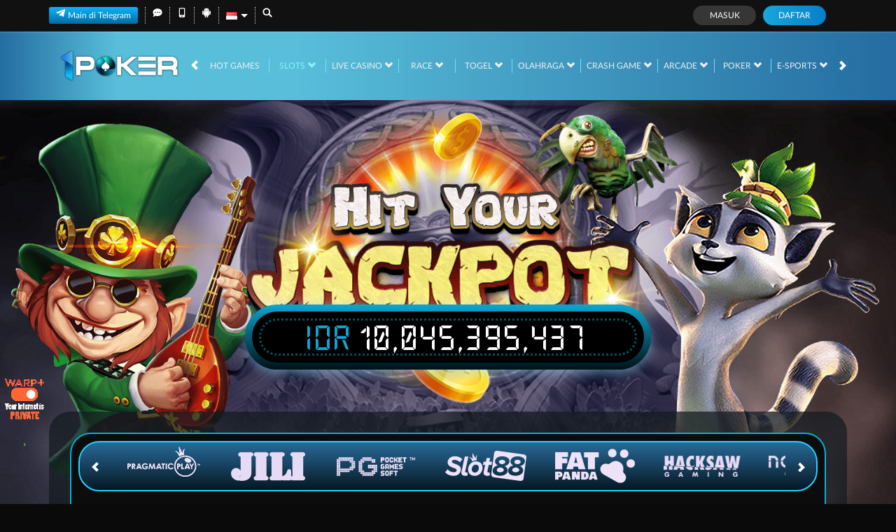

--- FILE ---
content_type: text/css; charset=utf-8
request_url: https://1pokerindo.com/Content/normad-delta-desktop-css?v=H-5Qzb0OAJnqpHD3iogLe9M6ypV6EoDQXExFP6dQlms1
body_size: 65890
content:
/* NUGET: BEGIN LICENSE TEXT
 *
 * Microsoft grants you the right to use these script files for the sole
 * purpose of either: (i) interacting through your browser with the Microsoft
 * website or online service, subject to the applicable licensing or use
 * terms; or (ii) using the files as included with a Microsoft product subject
 * to that product's license terms. Microsoft reserves all other rights to the
 * files not expressly granted by Microsoft, whether by implication, estoppel
 * or otherwise. The notices and licenses below are for informational purposes only.
 *
 * NUGET: END LICENSE TEXT */
/*!
 * Bootstrap v3.0.0
 *
 * Copyright 2013 Twitter, Inc
 * Licensed under the Apache License v2.0
 * http://www.apache.org/licenses/LICENSE-2.0
 *
 * Designed and built with all the love in the world by @mdo and @fat.
 *//*! normalize.css v2.1.0 | MIT License | git.io/normalize */article,aside,details,figcaption,figure,footer,header,hgroup,main,nav,section,summary{display:block}audio,canvas,video{display:inline-block}audio:not([controls]){display:none;height:0}[hidden]{display:none}html{font-family:sans-serif;-webkit-text-size-adjust:100%;-ms-text-size-adjust:100%}body{margin:0}a:focus{outline:thin dotted}a:active,a:hover{outline:0}h1{margin:.67em 0;font-size:2em}abbr[title]{border-bottom:1px dotted}b,strong{font-weight:bold}dfn{font-style:italic}hr{height:0;-moz-box-sizing:content-box;box-sizing:content-box}mark{color:#000;background:#ff0}code,kbd,pre,samp{font-family:monospace,serif;font-size:1em}pre{white-space:pre-wrap}q{quotes:"\201C" "\201D" "\2018" "\2019"}small{font-size:80%}sub,sup{position:relative;font-size:75%;line-height:0;vertical-align:baseline}sup{top:-0.5em}sub{bottom:-0.25em}img{border:0}svg:not(:root){overflow:hidden}figure{margin:0}fieldset{padding:.35em .625em .75em;margin:0 2px;border:1px solid #c0c0c0}legend{padding:0;border:0}button,input,select,textarea{margin:0;font-family:inherit;font-size:100%}button,input{line-height:normal}button,select{text-transform:none}button,html input[type="button"],input[type="reset"],input[type="submit"]{cursor:pointer;-webkit-appearance:button}button[disabled],html input[disabled]{cursor:default}input[type="checkbox"],input[type="radio"]{padding:0;box-sizing:border-box}input[type="search"]{-webkit-box-sizing:content-box;-moz-box-sizing:content-box;box-sizing:content-box;-webkit-appearance:textfield}input[type="search"]::-webkit-search-cancel-button,input[type="search"]::-webkit-search-decoration{-webkit-appearance:none}button::-moz-focus-inner,input::-moz-focus-inner{padding:0;border:0}textarea{overflow:auto;vertical-align:top}table{border-collapse:collapse;border-spacing:0}@media print{*{color:#000!important;text-shadow:none!important;background:transparent!important;box-shadow:none!important}a,a:visited{text-decoration:underline}a[href]:after{content:" (" attr(href) ")"}abbr[title]:after{content:" (" attr(title) ")"}.ir a:after,a[href^="javascript:"]:after,a[href^="#"]:after{content:""}pre,blockquote{border:1px solid #999;page-break-inside:avoid}thead{display:table-header-group}tr,img{page-break-inside:avoid}img{max-width:100%!important}@page{margin:2cm .5cm}p,h2,h3{orphans:3;widows:3}h2,h3{page-break-after:avoid}.navbar{display:none}.table td,.table th{background-color:#fff!important}.btn>.caret,.dropup>.btn>.caret{border-top-color:#000!important}.label{border:1px solid #000}.table{border-collapse:collapse!important}.table-bordered th,.table-bordered td{border:1px solid #ddd!important}}*,*:before,*:after{-webkit-box-sizing:border-box;-moz-box-sizing:border-box;box-sizing:border-box}html{font-size:62.5%;-webkit-tap-highlight-color:rgba(0,0,0,0)}body{font-family:"Helvetica Neue",Helvetica,Arial,sans-serif;font-size:14px;line-height:1.428571429;color:#333;background-color:#fff}input,button,select,textarea{font-family:inherit;font-size:inherit;line-height:inherit}button,input,select[multiple],textarea{background-image:none}a{color:#428bca;text-decoration:none}a:hover,a:focus{color:#2a6496;text-decoration:underline}a:focus{outline:thin dotted #333;outline:5px auto -webkit-focus-ring-color;outline-offset:-2px}img{vertical-align:middle}.img-responsive{display:block;height:auto;max-width:100%}.img-rounded{border-radius:6px}.img-thumbnail{display:inline-block;height:auto;max-width:100%;padding:4px;line-height:1.428571429;background-color:#fff;border:1px solid #ddd;border-radius:4px;-webkit-transition:all .2s ease-in-out;transition:all .2s ease-in-out}.img-circle{border-radius:50%}hr{margin-top:20px;margin-bottom:20px;border:0;border-top:1px solid #eee}.sr-only{position:absolute;width:1px;height:1px;padding:0;margin:-1px;overflow:hidden;clip:rect(0 0 0 0);border:0}p{margin:0 0 10px}.lead{margin-bottom:20px;font-size:16.099999999999998px;font-weight:200;line-height:1.4}@media(min-width:768px){.lead{font-size:21px}}small{font-size:85%}cite{font-style:normal}.text-muted{color:#999}.text-primary{color:#428bca}.text-warning{color:#c09853}.text-danger{color:#b94a48}.text-success{color:#468847}.text-info{color:#3a87ad}.text-left{text-align:left}.text-right{text-align:right}.text-center{text-align:center}h1,h2,h3,h4,h5,h6,.h1,.h2,.h3,.h4,.h5,.h6{font-family:"Helvetica Neue",Helvetica,Arial,sans-serif;font-weight:500;line-height:1.1}h1 small,h2 small,h3 small,h4 small,h5 small,h6 small,.h1 small,.h2 small,.h3 small,.h4 small,.h5 small,.h6 small{font-weight:normal;line-height:1;color:#999}h1,h2,h3{margin-top:20px;margin-bottom:10px}h4,h5,h6{margin-top:10px;margin-bottom:10px}h1,.h1{font-size:36px}h2,.h2{font-size:30px}h3,.h3{font-size:24px}h4,.h4{font-size:18px}h5,.h5{font-size:14px}h6,.h6{font-size:12px}h1 small,.h1 small{font-size:24px}h2 small,.h2 small{font-size:18px}h3 small,.h3 small,h4 small,.h4 small{font-size:14px}.page-header{padding-bottom:9px;margin:40px 0 20px;border-bottom:1px solid #eee}ul,ol{margin-top:0;margin-bottom:10px}ul ul,ol ul,ul ol,ol ol{margin-bottom:0}.list-unstyled{padding-left:0;list-style:none}.list-inline{padding-left:0;list-style:none}.list-inline>li{display:inline-block;padding-right:5px;padding-left:5px}dl{margin-bottom:20px}dt,dd{line-height:1.428571429}dt{font-weight:bold}dd{margin-left:0}@media(min-width:768px){.dl-horizontal dt{float:left;width:160px;overflow:hidden;clear:left;text-align:right;text-overflow:ellipsis;white-space:nowrap}.dl-horizontal dd{margin-left:180px}.dl-horizontal dd:before,.dl-horizontal dd:after{display:table;content:" "}.dl-horizontal dd:after{clear:both}.dl-horizontal dd:before,.dl-horizontal dd:after{display:table;content:" "}.dl-horizontal dd:after{clear:both}}abbr[title],abbr[data-original-title]{cursor:help;border-bottom:1px dotted #999}abbr.initialism{font-size:90%;text-transform:uppercase}blockquote{padding:10px 20px;margin:0 0 20px;border-left:5px solid #eee}blockquote p{font-size:17.5px;font-weight:300;line-height:1.25}blockquote p:last-child{margin-bottom:0}blockquote small{display:block;line-height:1.428571429;color:#999}blockquote small:before{content:'\2014 \00A0'}blockquote.pull-right{padding-right:15px;padding-left:0;border-right:5px solid #eee;border-left:0}blockquote.pull-right p,blockquote.pull-right small{text-align:right}blockquote.pull-right small:before{content:''}blockquote.pull-right small:after{content:'\00A0 \2014'}q:before,q:after,blockquote:before,blockquote:after{content:""}address{display:block;margin-bottom:20px;font-style:normal;line-height:1.428571429}code,pre{font-family:Monaco,Menlo,Consolas,"Courier New",monospace}code{padding:2px 4px;font-size:90%;color:#c7254e;white-space:nowrap;background-color:#f9f2f4;border-radius:4px}pre{display:block;padding:9.5px;margin:0 0 10px;font-size:13px;line-height:1.428571429;color:#333;word-break:break-all;word-wrap:break-word;background-color:#f5f5f5;border:1px solid #ccc;border-radius:4px}pre.prettyprint{margin-bottom:20px}pre code{padding:0;font-size:inherit;color:inherit;white-space:pre-wrap;background-color:transparent;border:0}.pre-scrollable{max-height:340px;overflow-y:scroll}.container{padding-right:15px;padding-left:15px;margin-right:auto;margin-left:auto}.container:before,.container:after{display:table;content:" "}.container:after{clear:both}.container:before,.container:after{display:table;content:" "}.container:after{clear:both}.row{margin-right:-15px;margin-left:-15px}.row:before,.row:after{display:table;content:" "}.row:after{clear:both}.row:before,.row:after{display:table;content:" "}.row:after{clear:both}.col-xs-1,.col-xs-2,.col-xs-3,.col-xs-4,.col-xs-5,.col-xs-6,.col-xs-7,.col-xs-8,.col-xs-9,.col-xs-10,.col-xs-11,.col-xs-12,.col-sm-1,.col-sm-2,.col-sm-3,.col-sm-4,.col-sm-5,.col-sm-6,.col-sm-7,.col-sm-8,.col-sm-9,.col-sm-10,.col-sm-11,.col-sm-12,.col-md-1,.col-md-2,.col-md-3,.col-md-4,.col-md-5,.col-md-6,.col-md-7,.col-md-8,.col-md-9,.col-md-10,.col-md-11,.col-md-12,.col-lg-1,.col-lg-2,.col-lg-3,.col-lg-4,.col-lg-5,.col-lg-6,.col-lg-7,.col-lg-8,.col-lg-9,.col-lg-10,.col-lg-11,.col-lg-12{position:relative;min-height:1px;padding-right:15px;padding-left:15px}.col-xs-1,.col-xs-2,.col-xs-3,.col-xs-4,.col-xs-5,.col-xs-6,.col-xs-7,.col-xs-8,.col-xs-9,.col-xs-10,.col-xs-11{float:left}.col-xs-1{width:8.333333333333332%}.col-xs-2{width:16.666666666666664%}.col-xs-3{width:25%}.col-xs-4{width:33.33333333333333%}.col-xs-5{width:41.66666666666667%}.col-xs-6{width:50%}.col-xs-7{width:58.333333333333336%}.col-xs-8{width:66.66666666666666%}.col-xs-9{width:75%}.col-xs-10{width:83.33333333333334%}.col-xs-11{width:91.66666666666666%}.col-xs-12{width:100%}@media(min-width:768px){.container{max-width:750px}.col-sm-1,.col-sm-2,.col-sm-3,.col-sm-4,.col-sm-5,.col-sm-6,.col-sm-7,.col-sm-8,.col-sm-9,.col-sm-10,.col-sm-11{float:left}.col-sm-1{width:8.333333333333332%}.col-sm-2{width:16.666666666666664%}.col-sm-3{width:25%}.col-sm-4{width:33.33333333333333%}.col-sm-5{width:41.66666666666667%}.col-sm-6{width:50%}.col-sm-7{width:58.333333333333336%}.col-sm-8{width:66.66666666666666%}.col-sm-9{width:75%}.col-sm-10{width:83.33333333333334%}.col-sm-11{width:91.66666666666666%}.col-sm-12{width:100%}.col-sm-push-1{left:8.333333333333332%}.col-sm-push-2{left:16.666666666666664%}.col-sm-push-3{left:25%}.col-sm-push-4{left:33.33333333333333%}.col-sm-push-5{left:41.66666666666667%}.col-sm-push-6{left:50%}.col-sm-push-7{left:58.333333333333336%}.col-sm-push-8{left:66.66666666666666%}.col-sm-push-9{left:75%}.col-sm-push-10{left:83.33333333333334%}.col-sm-push-11{left:91.66666666666666%}.col-sm-pull-1{right:8.333333333333332%}.col-sm-pull-2{right:16.666666666666664%}.col-sm-pull-3{right:25%}.col-sm-pull-4{right:33.33333333333333%}.col-sm-pull-5{right:41.66666666666667%}.col-sm-pull-6{right:50%}.col-sm-pull-7{right:58.333333333333336%}.col-sm-pull-8{right:66.66666666666666%}.col-sm-pull-9{right:75%}.col-sm-pull-10{right:83.33333333333334%}.col-sm-pull-11{right:91.66666666666666%}.col-sm-offset-1{margin-left:8.333333333333332%}.col-sm-offset-2{margin-left:16.666666666666664%}.col-sm-offset-3{margin-left:25%}.col-sm-offset-4{margin-left:33.33333333333333%}.col-sm-offset-5{margin-left:41.66666666666667%}.col-sm-offset-6{margin-left:50%}.col-sm-offset-7{margin-left:58.333333333333336%}.col-sm-offset-8{margin-left:66.66666666666666%}.col-sm-offset-9{margin-left:75%}.col-sm-offset-10{margin-left:83.33333333333334%}.col-sm-offset-11{margin-left:91.66666666666666%}}@media(min-width:992px){.container{max-width:970px}.col-md-1,.col-md-2,.col-md-3,.col-md-4,.col-md-5,.col-md-6,.col-md-7,.col-md-8,.col-md-9,.col-md-10,.col-md-11{float:left}.col-md-1{width:8.333333333333332%}.col-md-2{width:16.666666666666664%}.col-md-3{width:25%}.col-md-4{width:33.33333333333333%}.col-md-5{width:41.66666666666667%}.col-md-6{width:50%}.col-md-7{width:58.333333333333336%}.col-md-8{width:66.66666666666666%}.col-md-9{width:75%}.col-md-10{width:83.33333333333334%}.col-md-11{width:91.66666666666666%}.col-md-12{width:100%}.col-md-push-0{left:auto}.col-md-push-1{left:8.333333333333332%}.col-md-push-2{left:16.666666666666664%}.col-md-push-3{left:25%}.col-md-push-4{left:33.33333333333333%}.col-md-push-5{left:41.66666666666667%}.col-md-push-6{left:50%}.col-md-push-7{left:58.333333333333336%}.col-md-push-8{left:66.66666666666666%}.col-md-push-9{left:75%}.col-md-push-10{left:83.33333333333334%}.col-md-push-11{left:91.66666666666666%}.col-md-pull-0{right:auto}.col-md-pull-1{right:8.333333333333332%}.col-md-pull-2{right:16.666666666666664%}.col-md-pull-3{right:25%}.col-md-pull-4{right:33.33333333333333%}.col-md-pull-5{right:41.66666666666667%}.col-md-pull-6{right:50%}.col-md-pull-7{right:58.333333333333336%}.col-md-pull-8{right:66.66666666666666%}.col-md-pull-9{right:75%}.col-md-pull-10{right:83.33333333333334%}.col-md-pull-11{right:91.66666666666666%}.col-md-offset-0{margin-left:0}.col-md-offset-1{margin-left:8.333333333333332%}.col-md-offset-2{margin-left:16.666666666666664%}.col-md-offset-3{margin-left:25%}.col-md-offset-4{margin-left:33.33333333333333%}.col-md-offset-5{margin-left:41.66666666666667%}.col-md-offset-6{margin-left:50%}.col-md-offset-7{margin-left:58.333333333333336%}.col-md-offset-8{margin-left:66.66666666666666%}.col-md-offset-9{margin-left:75%}.col-md-offset-10{margin-left:83.33333333333334%}.col-md-offset-11{margin-left:91.66666666666666%}}@media(min-width:1200px){.container{max-width:1170px}.col-lg-1,.col-lg-2,.col-lg-3,.col-lg-4,.col-lg-5,.col-lg-6,.col-lg-7,.col-lg-8,.col-lg-9,.col-lg-10,.col-lg-11{float:left}.col-lg-1{width:8.333333333333332%}.col-lg-2{width:16.666666666666664%}.col-lg-3{width:25%}.col-lg-4{width:33.33333333333333%}.col-lg-5{width:41.66666666666667%}.col-lg-6{width:50%}.col-lg-7{width:58.333333333333336%}.col-lg-8{width:66.66666666666666%}.col-lg-9{width:75%}.col-lg-10{width:83.33333333333334%}.col-lg-11{width:91.66666666666666%}.col-lg-12{width:100%}.col-lg-push-0{left:auto}.col-lg-push-1{left:8.333333333333332%}.col-lg-push-2{left:16.666666666666664%}.col-lg-push-3{left:25%}.col-lg-push-4{left:33.33333333333333%}.col-lg-push-5{left:41.66666666666667%}.col-lg-push-6{left:50%}.col-lg-push-7{left:58.333333333333336%}.col-lg-push-8{left:66.66666666666666%}.col-lg-push-9{left:75%}.col-lg-push-10{left:83.33333333333334%}.col-lg-push-11{left:91.66666666666666%}.col-lg-pull-0{right:auto}.col-lg-pull-1{right:8.333333333333332%}.col-lg-pull-2{right:16.666666666666664%}.col-lg-pull-3{right:25%}.col-lg-pull-4{right:33.33333333333333%}.col-lg-pull-5{right:41.66666666666667%}.col-lg-pull-6{right:50%}.col-lg-pull-7{right:58.333333333333336%}.col-lg-pull-8{right:66.66666666666666%}.col-lg-pull-9{right:75%}.col-lg-pull-10{right:83.33333333333334%}.col-lg-pull-11{right:91.66666666666666%}.col-lg-offset-0{margin-left:0}.col-lg-offset-1{margin-left:8.333333333333332%}.col-lg-offset-2{margin-left:16.666666666666664%}.col-lg-offset-3{margin-left:25%}.col-lg-offset-4{margin-left:33.33333333333333%}.col-lg-offset-5{margin-left:41.66666666666667%}.col-lg-offset-6{margin-left:50%}.col-lg-offset-7{margin-left:58.333333333333336%}.col-lg-offset-8{margin-left:66.66666666666666%}.col-lg-offset-9{margin-left:75%}.col-lg-offset-10{margin-left:83.33333333333334%}.col-lg-offset-11{margin-left:91.66666666666666%}}table{max-width:100%;background-color:transparent}th{text-align:left}.table{width:100%;margin-bottom:20px}.table thead>tr>th,.table tbody>tr>th,.table tfoot>tr>th,.table thead>tr>td,.table tbody>tr>td,.table tfoot>tr>td{padding:8px;line-height:1.428571429;vertical-align:top;border-top:1px solid #ddd}.table thead>tr>th{vertical-align:bottom;border-bottom:2px solid #ddd}.table caption+thead tr:first-child th,.table colgroup+thead tr:first-child th,.table thead:first-child tr:first-child th,.table caption+thead tr:first-child td,.table colgroup+thead tr:first-child td,.table thead:first-child tr:first-child td{border-top:0}.table tbody+tbody{border-top:2px solid #ddd}.table .table{background-color:#fff}.table-condensed thead>tr>th,.table-condensed tbody>tr>th,.table-condensed tfoot>tr>th,.table-condensed thead>tr>td,.table-condensed tbody>tr>td,.table-condensed tfoot>tr>td{padding:5px}.table-bordered{border:1px solid #ddd}.table-bordered>thead>tr>th,.table-bordered>tbody>tr>th,.table-bordered>tfoot>tr>th,.table-bordered>thead>tr>td,.table-bordered>tbody>tr>td,.table-bordered>tfoot>tr>td{border:1px solid #ddd}.table-bordered>thead>tr>th,.table-bordered>thead>tr>td{border-bottom-width:2px}.table-striped>tbody>tr:nth-child(odd)>td,.table-striped>tbody>tr:nth-child(odd)>th{background-color:#f9f9f9}.table-hover>tbody>tr:hover>td,.table-hover>tbody>tr:hover>th{background-color:#f5f5f5}table col[class*="col-"]{display:table-column;float:none}table td[class*="col-"],table th[class*="col-"]{display:table-cell;float:none}.table>thead>tr>td.active,.table>tbody>tr>td.active,.table>tfoot>tr>td.active,.table>thead>tr>th.active,.table>tbody>tr>th.active,.table>tfoot>tr>th.active,.table>thead>tr.active>td,.table>tbody>tr.active>td,.table>tfoot>tr.active>td,.table>thead>tr.active>th,.table>tbody>tr.active>th,.table>tfoot>tr.active>th{background-color:#f5f5f5}.table>thead>tr>td.success,.table>tbody>tr>td.success,.table>tfoot>tr>td.success,.table>thead>tr>th.success,.table>tbody>tr>th.success,.table>tfoot>tr>th.success,.table>thead>tr.success>td,.table>tbody>tr.success>td,.table>tfoot>tr.success>td,.table>thead>tr.success>th,.table>tbody>tr.success>th,.table>tfoot>tr.success>th{background-color:#dff0d8;border-color:#d6e9c6}.table-hover>tbody>tr>td.success:hover,.table-hover>tbody>tr>th.success:hover,.table-hover>tbody>tr.success:hover>td{background-color:#d0e9c6;border-color:#c9e2b3}.table>thead>tr>td.danger,.table>tbody>tr>td.danger,.table>tfoot>tr>td.danger,.table>thead>tr>th.danger,.table>tbody>tr>th.danger,.table>tfoot>tr>th.danger,.table>thead>tr.danger>td,.table>tbody>tr.danger>td,.table>tfoot>tr.danger>td,.table>thead>tr.danger>th,.table>tbody>tr.danger>th,.table>tfoot>tr.danger>th{background-color:#f2dede;border-color:#eed3d7}.table-hover>tbody>tr>td.danger:hover,.table-hover>tbody>tr>th.danger:hover,.table-hover>tbody>tr.danger:hover>td{background-color:#ebcccc;border-color:#e6c1c7}.table>thead>tr>td.warning,.table>tbody>tr>td.warning,.table>tfoot>tr>td.warning,.table>thead>tr>th.warning,.table>tbody>tr>th.warning,.table>tfoot>tr>th.warning,.table>thead>tr.warning>td,.table>tbody>tr.warning>td,.table>tfoot>tr.warning>td,.table>thead>tr.warning>th,.table>tbody>tr.warning>th,.table>tfoot>tr.warning>th{background-color:#fcf8e3;border-color:#fbeed5}.table-hover>tbody>tr>td.warning:hover,.table-hover>tbody>tr>th.warning:hover,.table-hover>tbody>tr.warning:hover>td{background-color:#faf2cc;border-color:#f8e5be}@media(max-width:768px){.table-responsive{width:100%;margin-bottom:15px;overflow-x:scroll;overflow-y:hidden;border:1px solid #ddd}.table-responsive>.table{margin-bottom:0;background-color:#fff}.table-responsive>.table>thead>tr>th,.table-responsive>.table>tbody>tr>th,.table-responsive>.table>tfoot>tr>th,.table-responsive>.table>thead>tr>td,.table-responsive>.table>tbody>tr>td,.table-responsive>.table>tfoot>tr>td{white-space:nowrap}.table-responsive>.table-bordered{border:0}.table-responsive>.table-bordered>thead>tr>th:first-child,.table-responsive>.table-bordered>tbody>tr>th:first-child,.table-responsive>.table-bordered>tfoot>tr>th:first-child,.table-responsive>.table-bordered>thead>tr>td:first-child,.table-responsive>.table-bordered>tbody>tr>td:first-child,.table-responsive>.table-bordered>tfoot>tr>td:first-child{border-left:0}.table-responsive>.table-bordered>thead>tr>th:last-child,.table-responsive>.table-bordered>tbody>tr>th:last-child,.table-responsive>.table-bordered>tfoot>tr>th:last-child,.table-responsive>.table-bordered>thead>tr>td:last-child,.table-responsive>.table-bordered>tbody>tr>td:last-child,.table-responsive>.table-bordered>tfoot>tr>td:last-child{border-right:0}.table-responsive>.table-bordered>thead>tr:last-child>th,.table-responsive>.table-bordered>tbody>tr:last-child>th,.table-responsive>.table-bordered>tfoot>tr:last-child>th,.table-responsive>.table-bordered>thead>tr:last-child>td,.table-responsive>.table-bordered>tbody>tr:last-child>td,.table-responsive>.table-bordered>tfoot>tr:last-child>td{border-bottom:0}}fieldset{padding:0;margin:0;border:0}legend{display:block;width:100%;padding:0;margin-bottom:20px;font-size:21px;line-height:inherit;color:#333;border:0;border-bottom:1px solid #e5e5e5}label{display:inline-block;margin-bottom:5px;font-weight:bold}input[type="search"]{-webkit-box-sizing:border-box;-moz-box-sizing:border-box;box-sizing:border-box}input[type="radio"],input[type="checkbox"]{margin:4px 0 0;margin-top:1px \9;line-height:normal}input[type="file"]{display:block}select[multiple],select[size]{height:auto}select optgroup{font-family:inherit;font-size:inherit;font-style:inherit}input[type="file"]:focus,input[type="radio"]:focus,input[type="checkbox"]:focus{outline:thin dotted #333;outline:5px auto -webkit-focus-ring-color;outline-offset:-2px}input[type="number"]::-webkit-outer-spin-button,input[type="number"]::-webkit-inner-spin-button{height:auto}.form-control:-moz-placeholder{color:#999}.form-control::-moz-placeholder{color:#999}.form-control:-ms-input-placeholder{color:#999}.form-control::-webkit-input-placeholder{color:#999}.form-control{display:block;width:100%;height:34px;padding:6px 12px;font-size:14px;line-height:1.428571429;color:#555;vertical-align:middle;background-color:#fff;border:1px solid #ccc;border-radius:4px;-webkit-box-shadow:inset 0 1px 1px rgba(0,0,0,0.075);box-shadow:inset 0 1px 1px rgba(0,0,0,0.075);-webkit-transition:border-color ease-in-out .15s,box-shadow ease-in-out .15s;transition:border-color ease-in-out .15s,box-shadow ease-in-out .15s}.form-control:focus{border-color:#66afe9;outline:0;-webkit-box-shadow:inset 0 1px 1px rgba(0,0,0,0.075),0 0 8px rgba(102,175,233,0.6);box-shadow:inset 0 1px 1px rgba(0,0,0,0.075),0 0 8px rgba(102,175,233,0.6)}.form-control[disabled],.form-control[readonly],fieldset[disabled] .form-control{cursor:not-allowed;background-color:#eee}textarea.form-control{height:auto}.form-group{margin-bottom:15px}.radio,.checkbox{display:block;min-height:20px;padding-left:20px;margin-top:10px;margin-bottom:10px;vertical-align:middle}.radio label,.checkbox label{display:inline;margin-bottom:0;font-weight:normal;cursor:pointer}.radio input[type="radio"],.radio-inline input[type="radio"],.checkbox input[type="checkbox"],.checkbox-inline input[type="checkbox"]{float:left;margin-left:-20px}.radio+.radio,.checkbox+.checkbox{margin-top:-5px}.radio-inline,.checkbox-inline{display:inline-block;padding-left:20px;margin-bottom:0;font-weight:normal;vertical-align:middle;cursor:pointer}.radio-inline+.radio-inline,.checkbox-inline+.checkbox-inline{margin-top:0;margin-left:10px}input[type="radio"][disabled],input[type="checkbox"][disabled],.radio[disabled],.radio-inline[disabled],.checkbox[disabled],.checkbox-inline[disabled],fieldset[disabled] input[type="radio"],fieldset[disabled] input[type="checkbox"],fieldset[disabled] .radio,fieldset[disabled] .radio-inline,fieldset[disabled] .checkbox,fieldset[disabled] .checkbox-inline{cursor:not-allowed}.input-sm{height:30px;padding:5px 10px;font-size:12px;line-height:1.5;border-radius:3px}select.input-sm{height:30px;line-height:30px}textarea.input-sm{height:auto}.input-lg{height:45px;padding:10px 16px;font-size:18px;line-height:1.33;border-radius:6px}select.input-lg{height:45px;line-height:45px}textarea.input-lg{height:auto}.has-warning .help-block,.has-warning .control-label{color:#c09853}.has-warning .form-control{border-color:#c09853;-webkit-box-shadow:inset 0 1px 1px rgba(0,0,0,0.075);box-shadow:inset 0 1px 1px rgba(0,0,0,0.075)}.has-warning .form-control:focus{border-color:#a47e3c;-webkit-box-shadow:inset 0 1px 1px rgba(0,0,0,0.075),0 0 6px #dbc59e;box-shadow:inset 0 1px 1px rgba(0,0,0,0.075),0 0 6px #dbc59e}.has-warning .input-group-addon{color:#c09853;background-color:#fcf8e3;border-color:#c09853}.has-error .help-block,.has-error .control-label{color:#b94a48}.has-error .form-control{border-color:#b94a48;-webkit-box-shadow:inset 0 1px 1px rgba(0,0,0,0.075);box-shadow:inset 0 1px 1px rgba(0,0,0,0.075)}.has-error .form-control:focus{border-color:#953b39;-webkit-box-shadow:inset 0 1px 1px rgba(0,0,0,0.075),0 0 6px #d59392;box-shadow:inset 0 1px 1px rgba(0,0,0,0.075),0 0 6px #d59392}.has-error .input-group-addon{color:#b94a48;background-color:#f2dede;border-color:#b94a48}.has-success .help-block,.has-success .control-label{color:#468847}.has-success .form-control{border-color:#468847;-webkit-box-shadow:inset 0 1px 1px rgba(0,0,0,0.075);box-shadow:inset 0 1px 1px rgba(0,0,0,0.075)}.has-success .form-control:focus{border-color:#356635;-webkit-box-shadow:inset 0 1px 1px rgba(0,0,0,0.075),0 0 6px #7aba7b;box-shadow:inset 0 1px 1px rgba(0,0,0,0.075),0 0 6px #7aba7b}.has-success .input-group-addon{color:#468847;background-color:#dff0d8;border-color:#468847}.form-control-static{padding-top:7px;margin-bottom:0}.help-block{display:block;margin-top:5px;margin-bottom:10px;color:#737373}@media(min-width:768px){.form-inline .form-group{display:inline-block;margin-bottom:0;vertical-align:middle}.form-inline .form-control{display:inline-block}.form-inline .radio,.form-inline .checkbox{display:inline-block;padding-left:0;margin-top:0;margin-bottom:0}.form-inline .radio input[type="radio"],.form-inline .checkbox input[type="checkbox"]{float:none;margin-left:0}}.form-horizontal .control-label,.form-horizontal .radio,.form-horizontal .checkbox,.form-horizontal .radio-inline,.form-horizontal .checkbox-inline{padding-top:7px;margin-top:0;margin-bottom:0}.form-horizontal .form-group{margin-right:-15px;margin-left:-15px}.form-horizontal .form-group:before,.form-horizontal .form-group:after{display:table;content:" "}.form-horizontal .form-group:after{clear:both}.form-horizontal .form-group:before,.form-horizontal .form-group:after{display:table;content:" "}.form-horizontal .form-group:after{clear:both}@media(min-width:768px){.form-horizontal .control-label{text-align:right}}.btn{display:inline-block;padding:6px 12px;margin-bottom:0;font-size:14px;font-weight:normal;line-height:1.428571429;text-align:center;white-space:nowrap;vertical-align:middle;cursor:pointer;border:1px solid transparent;border-radius:4px;-webkit-user-select:none;-moz-user-select:none;-ms-user-select:none;-o-user-select:none;user-select:none}.btn:focus{outline:thin dotted #333;outline:5px auto -webkit-focus-ring-color;outline-offset:-2px}.btn:hover,.btn:focus{color:#333;text-decoration:none}.btn:active,.btn.active{background-image:none;outline:0;-webkit-box-shadow:inset 0 3px 5px rgba(0,0,0,0.125);box-shadow:inset 0 3px 5px rgba(0,0,0,0.125)}.btn.disabled,.btn[disabled],fieldset[disabled] .btn{pointer-events:none;cursor:not-allowed;opacity:.65;filter:alpha(opacity=65);-webkit-box-shadow:none;box-shadow:none}.btn-default{color:#333;background-color:#fff;border-color:#ccc}.btn-default:hover,.btn-default:focus,.btn-default:active,.btn-default.active,.open .dropdown-toggle.btn-default{color:#333;background-color:#ebebeb;border-color:#adadad}.btn-default:active,.btn-default.active,.open .dropdown-toggle.btn-default{background-image:none}.btn-default.disabled,.btn-default[disabled],fieldset[disabled] .btn-default,.btn-default.disabled:hover,.btn-default[disabled]:hover,fieldset[disabled] .btn-default:hover,.btn-default.disabled:focus,.btn-default[disabled]:focus,fieldset[disabled] .btn-default:focus,.btn-default.disabled:active,.btn-default[disabled]:active,fieldset[disabled] .btn-default:active,.btn-default.disabled.active,.btn-default[disabled].active,fieldset[disabled] .btn-default.active{background-color:#fff;border-color:#ccc}.btn-primary{color:#fff;background-color:#428bca;border-color:#357ebd}.btn-primary:hover,.btn-primary:focus,.btn-primary:active,.btn-primary.active,.open .dropdown-toggle.btn-primary{color:#fff;background-color:#3276b1;border-color:#285e8e}.btn-primary:active,.btn-primary.active,.open .dropdown-toggle.btn-primary{background-image:none}.btn-primary.disabled,.btn-primary[disabled],fieldset[disabled] .btn-primary,.btn-primary.disabled:hover,.btn-primary[disabled]:hover,fieldset[disabled] .btn-primary:hover,.btn-primary.disabled:focus,.btn-primary[disabled]:focus,fieldset[disabled] .btn-primary:focus,.btn-primary.disabled:active,.btn-primary[disabled]:active,fieldset[disabled] .btn-primary:active,.btn-primary.disabled.active,.btn-primary[disabled].active,fieldset[disabled] .btn-primary.active{background-color:#428bca;border-color:#357ebd}.btn-warning{color:#fff;background-color:#f0ad4e;border-color:#eea236}.btn-warning:hover,.btn-warning:focus,.btn-warning:active,.btn-warning.active,.open .dropdown-toggle.btn-warning{color:#fff;background-color:#ed9c28;border-color:#d58512}.btn-warning:active,.btn-warning.active,.open .dropdown-toggle.btn-warning{background-image:none}.btn-warning.disabled,.btn-warning[disabled],fieldset[disabled] .btn-warning,.btn-warning.disabled:hover,.btn-warning[disabled]:hover,fieldset[disabled] .btn-warning:hover,.btn-warning.disabled:focus,.btn-warning[disabled]:focus,fieldset[disabled] .btn-warning:focus,.btn-warning.disabled:active,.btn-warning[disabled]:active,fieldset[disabled] .btn-warning:active,.btn-warning.disabled.active,.btn-warning[disabled].active,fieldset[disabled] .btn-warning.active{background-color:#f0ad4e;border-color:#eea236}.btn-danger{color:#fff;background-color:#d9534f;border-color:#d43f3a}.btn-danger:hover,.btn-danger:focus,.btn-danger:active,.btn-danger.active,.open .dropdown-toggle.btn-danger{color:#fff;background-color:#d2322d;border-color:#ac2925}.btn-danger:active,.btn-danger.active,.open .dropdown-toggle.btn-danger{background-image:none}.btn-danger.disabled,.btn-danger[disabled],fieldset[disabled] .btn-danger,.btn-danger.disabled:hover,.btn-danger[disabled]:hover,fieldset[disabled] .btn-danger:hover,.btn-danger.disabled:focus,.btn-danger[disabled]:focus,fieldset[disabled] .btn-danger:focus,.btn-danger.disabled:active,.btn-danger[disabled]:active,fieldset[disabled] .btn-danger:active,.btn-danger.disabled.active,.btn-danger[disabled].active,fieldset[disabled] .btn-danger.active{background-color:#d9534f;border-color:#d43f3a}.btn-success{color:#fff;background-color:#5cb85c;border-color:#4cae4c}.btn-success:hover,.btn-success:focus,.btn-success:active,.btn-success.active,.open .dropdown-toggle.btn-success{color:#fff;background-color:#47a447;border-color:#398439}.btn-success:active,.btn-success.active,.open .dropdown-toggle.btn-success{background-image:none}.btn-success.disabled,.btn-success[disabled],fieldset[disabled] .btn-success,.btn-success.disabled:hover,.btn-success[disabled]:hover,fieldset[disabled] .btn-success:hover,.btn-success.disabled:focus,.btn-success[disabled]:focus,fieldset[disabled] .btn-success:focus,.btn-success.disabled:active,.btn-success[disabled]:active,fieldset[disabled] .btn-success:active,.btn-success.disabled.active,.btn-success[disabled].active,fieldset[disabled] .btn-success.active{background-color:#5cb85c;border-color:#4cae4c}.btn-info{color:#fff;background-color:#5bc0de;border-color:#46b8da}.btn-info:hover,.btn-info:focus,.btn-info:active,.btn-info.active,.open .dropdown-toggle.btn-info{color:#fff;background-color:#39b3d7;border-color:#269abc}.btn-info:active,.btn-info.active,.open .dropdown-toggle.btn-info{background-image:none}.btn-info.disabled,.btn-info[disabled],fieldset[disabled] .btn-info,.btn-info.disabled:hover,.btn-info[disabled]:hover,fieldset[disabled] .btn-info:hover,.btn-info.disabled:focus,.btn-info[disabled]:focus,fieldset[disabled] .btn-info:focus,.btn-info.disabled:active,.btn-info[disabled]:active,fieldset[disabled] .btn-info:active,.btn-info.disabled.active,.btn-info[disabled].active,fieldset[disabled] .btn-info.active{background-color:#5bc0de;border-color:#46b8da}.btn-link{font-weight:normal;color:#428bca;cursor:pointer;border-radius:0}.btn-link,.btn-link:active,.btn-link[disabled],fieldset[disabled] .btn-link{background-color:transparent;-webkit-box-shadow:none;box-shadow:none}.btn-link,.btn-link:hover,.btn-link:focus,.btn-link:active{border-color:transparent}.btn-link:hover,.btn-link:focus{color:#2a6496;text-decoration:underline;background-color:transparent}.btn-link[disabled]:hover,fieldset[disabled] .btn-link:hover,.btn-link[disabled]:focus,fieldset[disabled] .btn-link:focus{color:#999;text-decoration:none}.btn-lg{padding:10px 16px;font-size:18px;line-height:1.33;border-radius:6px}.btn-sm,.btn-xs{padding:5px 10px;font-size:12px;line-height:1.5;border-radius:3px}.btn-xs{padding:1px 5px}.btn-block{display:block;width:100%;padding-right:0;padding-left:0}.btn-block+.btn-block{margin-top:5px}input[type="submit"].btn-block,input[type="reset"].btn-block,input[type="button"].btn-block{width:100%}.fade{opacity:0;-webkit-transition:opacity .15s linear;transition:opacity .15s linear}.fade.in{opacity:1}.collapse{display:none}.collapse.in{display:block}.collapsing{position:relative;height:0;overflow:hidden;-webkit-transition:height .35s ease;transition:height .35s ease}@font-face{font-family:'Glyphicons Halflings';src:url('/fonts/glyphicons-halflings-regular.eot');src:url('/fonts/glyphicons-halflings-regular.eot?#iefix') format('embedded-opentype'),url('/fonts/glyphicons-halflings-regular.woff') format('woff'),url('/fonts/glyphicons-halflings-regular.ttf') format('truetype'),url('/fonts/glyphicons-halflings-regular.svg#glyphicons-halflingsregular') format('svg')}.glyphicon{position:relative;top:1px;display:inline-block;font-family:'Glyphicons Halflings';-webkit-font-smoothing:antialiased;font-style:normal;font-weight:normal;line-height:1}.glyphicon-asterisk:before{content:"\2a"}.glyphicon-plus:before{content:"\2b"}.glyphicon-euro:before{content:"\20ac"}.glyphicon-minus:before{content:"\2212"}.glyphicon-cloud:before{content:"\2601"}.glyphicon-envelope:before{content:"\2709"}.glyphicon-pencil:before{content:"\270f"}.glyphicon-glass:before{content:"\e001"}.glyphicon-music:before{content:"\e002"}.glyphicon-search:before{content:"\e003"}.glyphicon-heart:before{content:"\e005"}.glyphicon-star:before{content:"\e006"}.glyphicon-star-empty:before{content:"\e007"}.glyphicon-user:before{content:"\e008"}.glyphicon-film:before{content:"\e009"}.glyphicon-th-large:before{content:"\e010"}.glyphicon-th:before{content:"\e011"}.glyphicon-th-list:before{content:"\e012"}.glyphicon-ok:before{content:"\e013"}.glyphicon-remove:before{content:"\e014"}.glyphicon-zoom-in:before{content:"\e015"}.glyphicon-zoom-out:before{content:"\e016"}.glyphicon-off:before{content:"\e017"}.glyphicon-signal:before{content:"\e018"}.glyphicon-cog:before{content:"\e019"}.glyphicon-trash:before{content:"\e020"}.glyphicon-home:before{content:"\e021"}.glyphicon-file:before{content:"\e022"}.glyphicon-time:before{content:"\e023"}.glyphicon-road:before{content:"\e024"}.glyphicon-download-alt:before{content:"\e025"}.glyphicon-download:before{content:"\e026"}.glyphicon-upload:before{content:"\e027"}.glyphicon-inbox:before{content:"\e028"}.glyphicon-play-circle:before{content:"\e029"}.glyphicon-repeat:before{content:"\e030"}.glyphicon-refresh:before{content:"\e031"}.glyphicon-list-alt:before{content:"\e032"}.glyphicon-flag:before{content:"\e034"}.glyphicon-headphones:before{content:"\e035"}.glyphicon-volume-off:before{content:"\e036"}.glyphicon-volume-down:before{content:"\e037"}.glyphicon-volume-up:before{content:"\e038"}.glyphicon-qrcode:before{content:"\e039"}.glyphicon-barcode:before{content:"\e040"}.glyphicon-tag:before{content:"\e041"}.glyphicon-tags:before{content:"\e042"}.glyphicon-book:before{content:"\e043"}.glyphicon-print:before{content:"\e045"}.glyphicon-font:before{content:"\e047"}.glyphicon-bold:before{content:"\e048"}.glyphicon-italic:before{content:"\e049"}.glyphicon-text-height:before{content:"\e050"}.glyphicon-text-width:before{content:"\e051"}.glyphicon-align-left:before{content:"\e052"}.glyphicon-align-center:before{content:"\e053"}.glyphicon-align-right:before{content:"\e054"}.glyphicon-align-justify:before{content:"\e055"}.glyphicon-list:before{content:"\e056"}.glyphicon-indent-left:before{content:"\e057"}.glyphicon-indent-right:before{content:"\e058"}.glyphicon-facetime-video:before{content:"\e059"}.glyphicon-picture:before{content:"\e060"}.glyphicon-map-marker:before{content:"\e062"}.glyphicon-adjust:before{content:"\e063"}.glyphicon-tint:before{content:"\e064"}.glyphicon-edit:before{content:"\e065"}.glyphicon-share:before{content:"\e066"}.glyphicon-check:before{content:"\e067"}.glyphicon-move:before{content:"\e068"}.glyphicon-step-backward:before{content:"\e069"}.glyphicon-fast-backward:before{content:"\e070"}.glyphicon-backward:before{content:"\e071"}.glyphicon-play:before{content:"\e072"}.glyphicon-pause:before{content:"\e073"}.glyphicon-stop:before{content:"\e074"}.glyphicon-forward:before{content:"\e075"}.glyphicon-fast-forward:before{content:"\e076"}.glyphicon-step-forward:before{content:"\e077"}.glyphicon-eject:before{content:"\e078"}.glyphicon-chevron-left:before{content:"\e079"}.glyphicon-chevron-right:before{content:"\e080"}.glyphicon-plus-sign:before{content:"\e081"}.glyphicon-minus-sign:before{content:"\e082"}.glyphicon-remove-sign:before{content:"\e083"}.glyphicon-ok-sign:before{content:"\e084"}.glyphicon-question-sign:before{content:"\e085"}.glyphicon-info-sign:before{content:"\e086"}.glyphicon-screenshot:before{content:"\e087"}.glyphicon-remove-circle:before{content:"\e088"}.glyphicon-ok-circle:before{content:"\e089"}.glyphicon-ban-circle:before{content:"\e090"}.glyphicon-arrow-left:before{content:"\e091"}.glyphicon-arrow-right:before{content:"\e092"}.glyphicon-arrow-up:before{content:"\e093"}.glyphicon-arrow-down:before{content:"\e094"}.glyphicon-share-alt:before{content:"\e095"}.glyphicon-resize-full:before{content:"\e096"}.glyphicon-resize-small:before{content:"\e097"}.glyphicon-exclamation-sign:before{content:"\e101"}.glyphicon-gift:before{content:"\e102"}.glyphicon-leaf:before{content:"\e103"}.glyphicon-eye-open:before{content:"\e105"}.glyphicon-eye-close:before{content:"\e106"}.glyphicon-warning-sign:before{content:"\e107"}.glyphicon-plane:before{content:"\e108"}.glyphicon-random:before{content:"\e110"}.glyphicon-comment:before{content:"\e111"}.glyphicon-magnet:before{content:"\e112"}.glyphicon-chevron-up:before{content:"\e113"}.glyphicon-chevron-down:before{content:"\e114"}.glyphicon-retweet:before{content:"\e115"}.glyphicon-shopping-cart:before{content:"\e116"}.glyphicon-folder-close:before{content:"\e117"}.glyphicon-folder-open:before{content:"\e118"}.glyphicon-resize-vertical:before{content:"\e119"}.glyphicon-resize-horizontal:before{content:"\e120"}.glyphicon-hdd:before{content:"\e121"}.glyphicon-bullhorn:before{content:"\e122"}.glyphicon-certificate:before{content:"\e124"}.glyphicon-thumbs-up:before{content:"\e125"}.glyphicon-thumbs-down:before{content:"\e126"}.glyphicon-hand-right:before{content:"\e127"}.glyphicon-hand-left:before{content:"\e128"}.glyphicon-hand-up:before{content:"\e129"}.glyphicon-hand-down:before{content:"\e130"}.glyphicon-circle-arrow-right:before{content:"\e131"}.glyphicon-circle-arrow-left:before{content:"\e132"}.glyphicon-circle-arrow-up:before{content:"\e133"}.glyphicon-circle-arrow-down:before{content:"\e134"}.glyphicon-globe:before{content:"\e135"}.glyphicon-tasks:before{content:"\e137"}.glyphicon-filter:before{content:"\e138"}.glyphicon-fullscreen:before{content:"\e140"}.glyphicon-dashboard:before{content:"\e141"}.glyphicon-heart-empty:before{content:"\e143"}.glyphicon-link:before{content:"\e144"}.glyphicon-phone:before{content:"\e145"}.glyphicon-usd:before{content:"\e148"}.glyphicon-gbp:before{content:"\e149"}.glyphicon-sort:before{content:"\e150"}.glyphicon-sort-by-alphabet:before{content:"\e151"}.glyphicon-sort-by-alphabet-alt:before{content:"\e152"}.glyphicon-sort-by-order:before{content:"\e153"}.glyphicon-sort-by-order-alt:before{content:"\e154"}.glyphicon-sort-by-attributes:before{content:"\e155"}.glyphicon-sort-by-attributes-alt:before{content:"\e156"}.glyphicon-unchecked:before{content:"\e157"}.glyphicon-expand:before{content:"\e158"}.glyphicon-collapse-down:before{content:"\e159"}.glyphicon-collapse-up:before{content:"\e160"}.glyphicon-log-in:before{content:"\e161"}.glyphicon-flash:before{content:"\e162"}.glyphicon-log-out:before{content:"\e163"}.glyphicon-new-window:before{content:"\e164"}.glyphicon-record:before{content:"\e165"}.glyphicon-save:before{content:"\e166"}.glyphicon-open:before{content:"\e167"}.glyphicon-saved:before{content:"\e168"}.glyphicon-import:before{content:"\e169"}.glyphicon-export:before{content:"\e170"}.glyphicon-send:before{content:"\e171"}.glyphicon-floppy-disk:before{content:"\e172"}.glyphicon-floppy-saved:before{content:"\e173"}.glyphicon-floppy-remove:before{content:"\e174"}.glyphicon-floppy-save:before{content:"\e175"}.glyphicon-floppy-open:before{content:"\e176"}.glyphicon-credit-card:before{content:"\e177"}.glyphicon-transfer:before{content:"\e178"}.glyphicon-cutlery:before{content:"\e179"}.glyphicon-header:before{content:"\e180"}.glyphicon-compressed:before{content:"\e181"}.glyphicon-earphone:before{content:"\e182"}.glyphicon-phone-alt:before{content:"\e183"}.glyphicon-tower:before{content:"\e184"}.glyphicon-stats:before{content:"\e185"}.glyphicon-sd-video:before{content:"\e186"}.glyphicon-hd-video:before{content:"\e187"}.glyphicon-subtitles:before{content:"\e188"}.glyphicon-sound-stereo:before{content:"\e189"}.glyphicon-sound-dolby:before{content:"\e190"}.glyphicon-sound-5-1:before{content:"\e191"}.glyphicon-sound-6-1:before{content:"\e192"}.glyphicon-sound-7-1:before{content:"\e193"}.glyphicon-copyright-mark:before{content:"\e194"}.glyphicon-registration-mark:before{content:"\e195"}.glyphicon-cloud-download:before{content:"\e197"}.glyphicon-cloud-upload:before{content:"\e198"}.glyphicon-tree-conifer:before{content:"\e199"}.glyphicon-tree-deciduous:before{content:"\e200"}.glyphicon-briefcase:before{content:"\1f4bc"}.glyphicon-calendar:before{content:"\1f4c5"}.glyphicon-pushpin:before{content:"\1f4cc"}.glyphicon-paperclip:before{content:"\1f4ce"}.glyphicon-camera:before{content:"\1f4f7"}.glyphicon-lock:before{content:"\1f512"}.glyphicon-bell:before{content:"\1f514"}.glyphicon-bookmark:before{content:"\1f516"}.glyphicon-fire:before{content:"\1f525"}.glyphicon-wrench:before{content:"\1f527"}.caret{display:inline-block;width:0;height:0;margin-left:2px;vertical-align:middle;border-top:4px solid #000;border-right:4px solid transparent;border-bottom:0 dotted;border-left:4px solid transparent;content:""}.dropdown{position:relative}.dropdown-toggle:focus{outline:0}.dropdown-menu{position:absolute;top:100%;left:0;z-index:1000;display:none;float:left;min-width:160px;padding:5px 0;margin:2px 0 0;font-size:14px;list-style:none;background-color:#fff;border:1px solid #ccc;border:1px solid rgba(0,0,0,0.15);border-radius:4px;-webkit-box-shadow:0 6px 12px rgba(0,0,0,0.175);box-shadow:0 6px 12px rgba(0,0,0,0.175);background-clip:padding-box}.dropdown-menu.pull-right{right:0;left:auto}.dropdown-menu .divider{height:1px;margin:9px 0;overflow:hidden;background-color:#e5e5e5}.dropdown-menu>li>a{display:block;padding:3px 20px;clear:both;font-weight:normal;line-height:1.428571429;color:#333;white-space:nowrap}.dropdown-menu>li>a:hover,.dropdown-menu>li>a:focus{color:#fff;text-decoration:none;background-color:#428bca}.dropdown-menu>.active>a,.dropdown-menu>.active>a:hover,.dropdown-menu>.active>a:focus{color:#fff;text-decoration:none;background-color:#428bca;outline:0}.dropdown-menu>.disabled>a,.dropdown-menu>.disabled>a:hover,.dropdown-menu>.disabled>a:focus{color:#999}.dropdown-menu>.disabled>a:hover,.dropdown-menu>.disabled>a:focus{text-decoration:none;cursor:not-allowed;background-color:transparent;background-image:none;filter:progid:DXImageTransform.Microsoft.gradient(enabled=false)}.open>.dropdown-menu{display:block}.open>a{outline:0}.dropdown-header{display:block;padding:3px 20px;font-size:12px;line-height:1.428571429;color:#999}.dropdown-backdrop{position:fixed;top:0;right:0;bottom:0;left:0;z-index:990}.pull-right>.dropdown-menu{right:0;left:auto}.dropup .caret,.navbar-fixed-bottom .dropdown .caret{border-top:0 dotted;border-bottom:4px solid #000;content:""}.dropup .dropdown-menu,.navbar-fixed-bottom .dropdown .dropdown-menu{top:auto;bottom:100%;margin-bottom:1px}@media(min-width:768px){.navbar-right .dropdown-menu{right:0;left:auto}}.btn-default .caret{border-top-color:#333}.btn-primary .caret,.btn-success .caret,.btn-warning .caret,.btn-danger .caret,.btn-info .caret{border-top-color:#fff}.dropup .btn-default .caret{border-bottom-color:#333}.dropup .btn-primary .caret,.dropup .btn-success .caret,.dropup .btn-warning .caret,.dropup .btn-danger .caret,.dropup .btn-info .caret{border-bottom-color:#fff}.btn-group,.btn-group-vertical{position:relative;display:inline-block;vertical-align:middle}.btn-group>.btn,.btn-group-vertical>.btn{position:relative;float:left}.btn-group>.btn:hover,.btn-group-vertical>.btn:hover,.btn-group>.btn:focus,.btn-group-vertical>.btn:focus,.btn-group>.btn:active,.btn-group-vertical>.btn:active,.btn-group>.btn.active,.btn-group-vertical>.btn.active{z-index:2}.btn-group>.btn:focus,.btn-group-vertical>.btn:focus{outline:0}.btn-group .btn+.btn,.btn-group .btn+.btn-group,.btn-group .btn-group+.btn,.btn-group .btn-group+.btn-group{margin-left:-1px}.btn-toolbar:before,.btn-toolbar:after{display:table;content:" "}.btn-toolbar:after{clear:both}.btn-toolbar:before,.btn-toolbar:after{display:table;content:" "}.btn-toolbar:after{clear:both}.btn-toolbar .btn-group{float:left}.btn-toolbar>.btn+.btn,.btn-toolbar>.btn-group+.btn,.btn-toolbar>.btn+.btn-group,.btn-toolbar>.btn-group+.btn-group{margin-left:5px}.btn-group>.btn:not(:first-child):not(:last-child):not(.dropdown-toggle){border-radius:0}.btn-group>.btn:first-child{margin-left:0}.btn-group>.btn:first-child:not(:last-child):not(.dropdown-toggle){border-top-right-radius:0;border-bottom-right-radius:0}.btn-group>.btn:last-child:not(:first-child),.btn-group>.dropdown-toggle:not(:first-child){border-bottom-left-radius:0;border-top-left-radius:0}.btn-group>.btn-group{float:left}.btn-group>.btn-group:not(:first-child):not(:last-child)>.btn{border-radius:0}.btn-group>.btn-group:first-child>.btn:last-child,.btn-group>.btn-group:first-child>.dropdown-toggle{border-top-right-radius:0;border-bottom-right-radius:0}.btn-group>.btn-group:last-child>.btn:first-child{border-bottom-left-radius:0;border-top-left-radius:0}.btn-group .dropdown-toggle:active,.btn-group.open .dropdown-toggle{outline:0}.btn-group-xs>.btn{padding:5px 10px;padding:1px 5px;font-size:12px;line-height:1.5;border-radius:3px}.btn-group-sm>.btn{padding:5px 10px;font-size:12px;line-height:1.5;border-radius:3px}.btn-group-lg>.btn{padding:10px 16px;font-size:18px;line-height:1.33;border-radius:6px}.btn-group>.btn+.dropdown-toggle{padding-right:8px;padding-left:8px}.btn-group>.btn-lg+.dropdown-toggle{padding-right:12px;padding-left:12px}.btn-group.open .dropdown-toggle{-webkit-box-shadow:inset 0 3px 5px rgba(0,0,0,0.125);box-shadow:inset 0 3px 5px rgba(0,0,0,0.125)}.btn .caret{margin-left:0}.btn-lg .caret{border-width:5px 5px 0;border-bottom-width:0}.dropup .btn-lg .caret{border-width:0 5px 5px}.btn-group-vertical>.btn,.btn-group-vertical>.btn-group{display:block;float:none;width:100%;max-width:100%}.btn-group-vertical>.btn-group:before,.btn-group-vertical>.btn-group:after{display:table;content:" "}.btn-group-vertical>.btn-group:after{clear:both}.btn-group-vertical>.btn-group:before,.btn-group-vertical>.btn-group:after{display:table;content:" "}.btn-group-vertical>.btn-group:after{clear:both}.btn-group-vertical>.btn-group>.btn{float:none}.btn-group-vertical>.btn+.btn,.btn-group-vertical>.btn+.btn-group,.btn-group-vertical>.btn-group+.btn,.btn-group-vertical>.btn-group+.btn-group{margin-top:-1px;margin-left:0}.btn-group-vertical>.btn:not(:first-child):not(:last-child){border-radius:0}.btn-group-vertical>.btn:first-child:not(:last-child){border-top-right-radius:4px;border-bottom-right-radius:0;border-bottom-left-radius:0}.btn-group-vertical>.btn:last-child:not(:first-child){border-top-right-radius:0;border-bottom-left-radius:4px;border-top-left-radius:0}.btn-group-vertical>.btn-group:not(:first-child):not(:last-child)>.btn{border-radius:0}.btn-group-vertical>.btn-group:first-child>.btn:last-child,.btn-group-vertical>.btn-group:first-child>.dropdown-toggle{border-bottom-right-radius:0;border-bottom-left-radius:0}.btn-group-vertical>.btn-group:last-child>.btn:first-child{border-top-right-radius:0;border-top-left-radius:0}.btn-group-justified{display:table;width:100%;border-collapse:separate;table-layout:fixed}.btn-group-justified .btn{display:table-cell;float:none;width:1%}[data-toggle="buttons"]>.btn>input[type="radio"],[data-toggle="buttons"]>.btn>input[type="checkbox"]{display:none}.input-group{position:relative;display:table;border-collapse:separate}.input-group.col{float:none;padding-right:0;padding-left:0}.input-group .form-control{width:100%;margin-bottom:0}.input-group-lg>.form-control,.input-group-lg>.input-group-addon,.input-group-lg>.input-group-btn>.btn{height:45px;padding:10px 16px;font-size:18px;line-height:1.33;border-radius:6px}select.input-group-lg>.form-control,select.input-group-lg>.input-group-addon,select.input-group-lg>.input-group-btn>.btn{height:45px;line-height:45px}textarea.input-group-lg>.form-control,textarea.input-group-lg>.input-group-addon,textarea.input-group-lg>.input-group-btn>.btn{height:auto}.input-group-sm>.form-control,.input-group-sm>.input-group-addon,.input-group-sm>.input-group-btn>.btn{height:30px;padding:5px 10px;font-size:12px;line-height:1.5;border-radius:3px}select.input-group-sm>.form-control,select.input-group-sm>.input-group-addon,select.input-group-sm>.input-group-btn>.btn{height:30px;line-height:30px}textarea.input-group-sm>.form-control,textarea.input-group-sm>.input-group-addon,textarea.input-group-sm>.input-group-btn>.btn{height:auto}.input-group-addon,.input-group-btn,.input-group .form-control{display:table-cell}.input-group-addon:not(:first-child):not(:last-child),.input-group-btn:not(:first-child):not(:last-child),.input-group .form-control:not(:first-child):not(:last-child){border-radius:0}.input-group-addon,.input-group-btn{width:1%;white-space:nowrap;vertical-align:middle}.input-group-addon{padding:6px 12px;font-size:14px;font-weight:normal;line-height:1;text-align:center;background-color:#eee;border:1px solid #ccc;border-radius:4px}.input-group-addon.input-sm{padding:5px 10px;font-size:12px;border-radius:3px}.input-group-addon.input-lg{padding:10px 16px;font-size:18px;border-radius:6px}.input-group-addon input[type="radio"],.input-group-addon input[type="checkbox"]{margin-top:0}.input-group .form-control:first-child,.input-group-addon:first-child,.input-group-btn:first-child>.btn,.input-group-btn:first-child>.dropdown-toggle,.input-group-btn:last-child>.btn:not(:last-child):not(.dropdown-toggle){border-top-right-radius:0;border-bottom-right-radius:0}.input-group-addon:first-child{border-right:0}.input-group .form-control:last-child,.input-group-addon:last-child,.input-group-btn:last-child>.btn,.input-group-btn:last-child>.dropdown-toggle,.input-group-btn:first-child>.btn:not(:first-child){border-bottom-left-radius:0;border-top-left-radius:0}.input-group-addon:last-child{border-left:0}.input-group-btn{position:relative;white-space:nowrap}.input-group-btn>.btn{position:relative}.input-group-btn>.btn+.btn{margin-left:-4px}.input-group-btn>.btn:hover,.input-group-btn>.btn:active{z-index:2}.nav{padding-left:0;margin-bottom:0;list-style:none}.nav:before,.nav:after{display:table;content:" "}.nav:after{clear:both}.nav:before,.nav:after{display:table;content:" "}.nav:after{clear:both}.nav>li{position:relative;display:block}.nav>li>a{position:relative;display:block;padding:10px 15px}.nav>li>a:hover,.nav>li>a:focus{text-decoration:none;background-color:#eee}.nav>li.disabled>a{color:#999}.nav>li.disabled>a:hover,.nav>li.disabled>a:focus{color:#999;text-decoration:none;cursor:not-allowed;background-color:transparent}.nav .open>a,.nav .open>a:hover,.nav .open>a:focus{background-color:#eee;border-color:#428bca}.nav .nav-divider{height:1px;margin:9px 0;overflow:hidden;background-color:#e5e5e5}.nav>li>a>img{max-width:none}.nav-tabs{border-bottom:1px solid #ddd}.nav-tabs>li{float:left;margin-bottom:-1px}.nav-tabs>li>a{margin-right:2px;line-height:1.428571429;border:1px solid transparent;border-radius:4px 4px 0 0}.nav-tabs>li>a:hover{border-color:#eee #eee #ddd}.nav-tabs>li.active>a,.nav-tabs>li.active>a:hover,.nav-tabs>li.active>a:focus{color:#555;cursor:default;background-color:#fff;border:1px solid #ddd;border-bottom-color:transparent}.nav-tabs.nav-justified{width:100%;border-bottom:0}.nav-tabs.nav-justified>li{float:none}.nav-tabs.nav-justified>li>a{text-align:center}@media(min-width:768px){.nav-tabs.nav-justified>li{display:table-cell;width:1%}}.nav-tabs.nav-justified>li>a{margin-right:0;border-bottom:1px solid #ddd}.nav-tabs.nav-justified>.active>a{border-bottom-color:#fff}.nav-pills>li{float:left}.nav-pills>li>a{border-radius:5px}.nav-pills>li+li{margin-left:2px}.nav-pills>li.active>a,.nav-pills>li.active>a:hover,.nav-pills>li.active>a:focus{color:#fff;background-color:#428bca}.nav-stacked>li{float:none}.nav-stacked>li+li{margin-top:2px;margin-left:0}.nav-justified{width:100%}.nav-justified>li{float:none}.nav-justified>li>a{text-align:center}@media(min-width:768px){.nav-justified>li{display:table-cell;width:1%}}.nav-tabs-justified{border-bottom:0}.nav-tabs-justified>li>a{margin-right:0;border-bottom:1px solid #ddd}.nav-tabs-justified>.active>a{border-bottom-color:#fff}.tabbable:before,.tabbable:after{display:table;content:" "}.tabbable:after{clear:both}.tabbable:before,.tabbable:after{display:table;content:" "}.tabbable:after{clear:both}.tab-content>.tab-pane,.pill-content>.pill-pane{display:none}.tab-content>.active,.pill-content>.active{display:block}.nav .caret{border-top-color:#428bca;border-bottom-color:#428bca}.nav a:hover .caret{border-top-color:#2a6496;border-bottom-color:#2a6496}.nav-tabs .dropdown-menu{margin-top:-1px;border-top-right-radius:0;border-top-left-radius:0}.navbar{position:relative;z-index:1000;min-height:50px;margin-bottom:20px;border:1px solid transparent}.navbar:before,.navbar:after{display:table;content:" "}.navbar:after{clear:both}.navbar:before,.navbar:after{display:table;content:" "}.navbar:after{clear:both}@media(min-width:768px){.navbar{border-radius:4px}}.navbar-header:before,.navbar-header:after{display:table;content:" "}.navbar-header:after{clear:both}.navbar-header:before,.navbar-header:after{display:table;content:" "}.navbar-header:after{clear:both}@media(min-width:768px){.navbar-header{float:left}}.navbar-collapse{max-height:340px;padding-right:15px;padding-left:15px;overflow-x:visible;border-top:1px solid transparent;box-shadow:inset 0 1px 0 rgba(255,255,255,0.1);-webkit-overflow-scrolling:touch}.navbar-collapse:before,.navbar-collapse:after{display:table;content:" "}.navbar-collapse:after{clear:both}.navbar-collapse:before,.navbar-collapse:after{display:table;content:" "}.navbar-collapse:after{clear:both}.navbar-collapse.in{overflow-y:auto}@media(min-width:768px){.navbar-collapse{width:auto;border-top:0;box-shadow:none}.navbar-collapse.collapse{display:block!important;height:auto!important;padding-bottom:0;overflow:visible!important}.navbar-collapse.in{overflow-y:visible}.navbar-collapse .navbar-nav.navbar-left:first-child{margin-left:-15px}.navbar-collapse .navbar-nav.navbar-right:last-child{margin-right:-15px}.navbar-collapse .navbar-text:last-child{margin-right:0}}.container>.navbar-header,.container>.navbar-collapse{margin-right:-15px;margin-left:-15px}@media(min-width:768px){.container>.navbar-header,.container>.navbar-collapse{margin-right:0;margin-left:0}}.navbar-static-top{border-width:0 0 1px}@media(min-width:768px){.navbar-static-top{border-radius:0}}.navbar-fixed-top,.navbar-fixed-bottom{position:fixed;right:0;left:0;border-width:0 0 1px}@media(min-width:768px){.navbar-fixed-top,.navbar-fixed-bottom{border-radius:0}}.navbar-fixed-top{top:0;z-index:1030}.navbar-fixed-bottom{bottom:0;margin-bottom:0}.navbar-brand{float:left;padding:15px 15px;font-size:18px;line-height:20px}.navbar-brand:hover,.navbar-brand:focus{text-decoration:none}@media(min-width:768px){.navbar>.container .navbar-brand{margin-left:-15px}}.navbar-toggle{position:relative;float:right;padding:9px 10px;margin-top:8px;margin-right:15px;margin-bottom:8px;background-color:transparent;border:1px solid transparent;border-radius:4px}.navbar-toggle .icon-bar{display:block;width:22px;height:2px;border-radius:1px}.navbar-toggle .icon-bar+.icon-bar{margin-top:4px}@media(min-width:768px){.navbar-toggle{display:none}}.navbar-nav{margin:7.5px -15px}.navbar-nav>li>a{padding-top:10px;padding-bottom:10px;line-height:20px}@media(max-width:767px){.navbar-nav .open .dropdown-menu{position:static;float:none;width:auto;margin-top:0;background-color:transparent;border:0;box-shadow:none}.navbar-nav .open .dropdown-menu>li>a,.navbar-nav .open .dropdown-menu .dropdown-header{padding:5px 15px 5px 25px}.navbar-nav .open .dropdown-menu>li>a{line-height:20px}.navbar-nav .open .dropdown-menu>li>a:hover,.navbar-nav .open .dropdown-menu>li>a:focus{background-image:none}}@media(min-width:768px){.navbar-nav{float:left;margin:0}.navbar-nav>li{float:left}.navbar-nav>li>a{padding-top:15px;padding-bottom:15px}}@media(min-width:768px){.navbar-left{float:left!important}.navbar-right{float:right!important}}.navbar-form{padding:10px 15px;margin-top:8px;margin-right:-15px;margin-bottom:8px;margin-left:-15px;border-top:1px solid transparent;border-bottom:1px solid transparent;-webkit-box-shadow:inset 0 1px 0 rgba(255,255,255,0.1),0 1px 0 rgba(255,255,255,0.1);box-shadow:inset 0 1px 0 rgba(255,255,255,0.1),0 1px 0 rgba(255,255,255,0.1)}@media(min-width:768px){.navbar-form .form-group{display:inline-block;margin-bottom:0;vertical-align:middle}.navbar-form .form-control{display:inline-block}.navbar-form .radio,.navbar-form .checkbox{display:inline-block;padding-left:0;margin-top:0;margin-bottom:0}.navbar-form .radio input[type="radio"],.navbar-form .checkbox input[type="checkbox"]{float:none;margin-left:0}}@media(max-width:767px){.navbar-form .form-group{margin-bottom:5px}}@media(min-width:768px){.navbar-form{width:auto;padding-top:0;padding-bottom:0;margin-right:0;margin-left:0;border:0;-webkit-box-shadow:none;box-shadow:none}}.navbar-nav>li>.dropdown-menu{margin-top:0;border-top-right-radius:0;border-top-left-radius:0}.navbar-fixed-bottom .navbar-nav>li>.dropdown-menu{border-bottom-right-radius:0;border-bottom-left-radius:0}.navbar-nav.pull-right>li>.dropdown-menu,.navbar-nav>li>.dropdown-menu.pull-right{right:0;left:auto}.navbar-btn{margin-top:8px;margin-bottom:8px}.navbar-text{float:left;margin-top:15px;margin-bottom:15px}@media(min-width:768px){.navbar-text{margin-right:15px;margin-left:15px}}.navbar-default{background-color:#f8f8f8;border-color:#e7e7e7}.navbar-default .navbar-brand{color:#777}.navbar-default .navbar-brand:hover,.navbar-default .navbar-brand:focus{color:#5e5e5e;background-color:transparent}.navbar-default .navbar-text{color:#777}.navbar-default .navbar-nav>li>a{color:#777}.navbar-default .navbar-nav>li>a:hover,.navbar-default .navbar-nav>li>a:focus{color:#333;background-color:transparent}.navbar-default .navbar-nav>.active>a,.navbar-default .navbar-nav>.active>a:hover,.navbar-default .navbar-nav>.active>a:focus{color:#555;background-color:#e7e7e7}.navbar-default .navbar-nav>.disabled>a,.navbar-default .navbar-nav>.disabled>a:hover,.navbar-default .navbar-nav>.disabled>a:focus{color:#ccc;background-color:transparent}.navbar-default .navbar-toggle{border-color:#ddd}.navbar-default .navbar-toggle:hover,.navbar-default .navbar-toggle:focus{background-color:#ddd}.navbar-default .navbar-toggle .icon-bar{background-color:#ccc}.navbar-default .navbar-collapse,.navbar-default .navbar-form{border-color:#e6e6e6}.navbar-default .navbar-nav>.dropdown>a:hover .caret,.navbar-default .navbar-nav>.dropdown>a:focus .caret{border-top-color:#333;border-bottom-color:#333}.navbar-default .navbar-nav>.open>a,.navbar-default .navbar-nav>.open>a:hover,.navbar-default .navbar-nav>.open>a:focus{color:#555;background-color:#e7e7e7}.navbar-default .navbar-nav>.open>a .caret,.navbar-default .navbar-nav>.open>a:hover .caret,.navbar-default .navbar-nav>.open>a:focus .caret{border-top-color:#555;border-bottom-color:#555}.navbar-default .navbar-nav>.dropdown>a .caret{border-top-color:#777;border-bottom-color:#777}@media(max-width:767px){.navbar-default .navbar-nav .open .dropdown-menu>li>a{color:#777}.navbar-default .navbar-nav .open .dropdown-menu>li>a:hover,.navbar-default .navbar-nav .open .dropdown-menu>li>a:focus{color:#333;background-color:transparent}.navbar-default .navbar-nav .open .dropdown-menu>.active>a,.navbar-default .navbar-nav .open .dropdown-menu>.active>a:hover,.navbar-default .navbar-nav .open .dropdown-menu>.active>a:focus{color:#555;background-color:#e7e7e7}.navbar-default .navbar-nav .open .dropdown-menu>.disabled>a,.navbar-default .navbar-nav .open .dropdown-menu>.disabled>a:hover,.navbar-default .navbar-nav .open .dropdown-menu>.disabled>a:focus{color:#ccc;background-color:transparent}}.navbar-default .navbar-link{color:#777}.navbar-default .navbar-link:hover{color:#333}.navbar-inverse{background-color:#222;border-color:#080808}.navbar-inverse .navbar-brand{color:#999}.navbar-inverse .navbar-brand:hover,.navbar-inverse .navbar-brand:focus{color:#fff;background-color:transparent}.navbar-inverse .navbar-text{color:#999}.navbar-inverse .navbar-nav>li>a{color:#999}.navbar-inverse .navbar-nav>li>a:hover,.navbar-inverse .navbar-nav>li>a:focus{color:#fff;background-color:transparent}.navbar-inverse .navbar-nav>.active>a,.navbar-inverse .navbar-nav>.active>a:hover,.navbar-inverse .navbar-nav>.active>a:focus{color:#fff;background-color:#080808}.navbar-inverse .navbar-nav>.disabled>a,.navbar-inverse .navbar-nav>.disabled>a:hover,.navbar-inverse .navbar-nav>.disabled>a:focus{color:#444;background-color:transparent}.navbar-inverse .navbar-toggle{border-color:#333}.navbar-inverse .navbar-toggle:hover,.navbar-inverse .navbar-toggle:focus{background-color:#333}.navbar-inverse .navbar-toggle .icon-bar{background-color:#fff}.navbar-inverse .navbar-collapse,.navbar-inverse .navbar-form{border-color:#101010}.navbar-inverse .navbar-nav>.open>a,.navbar-inverse .navbar-nav>.open>a:hover,.navbar-inverse .navbar-nav>.open>a:focus{color:#fff;background-color:#080808}.navbar-inverse .navbar-nav>.dropdown>a:hover .caret{border-top-color:#fff;border-bottom-color:#fff}.navbar-inverse .navbar-nav>.dropdown>a .caret{border-top-color:#999;border-bottom-color:#999}.navbar-inverse .navbar-nav>.open>a .caret,.navbar-inverse .navbar-nav>.open>a:hover .caret,.navbar-inverse .navbar-nav>.open>a:focus .caret{border-top-color:#fff;border-bottom-color:#fff}@media(max-width:767px){.navbar-inverse .navbar-nav .open .dropdown-menu>.dropdown-header{border-color:#080808}.navbar-inverse .navbar-nav .open .dropdown-menu>li>a{color:#999}.navbar-inverse .navbar-nav .open .dropdown-menu>li>a:hover,.navbar-inverse .navbar-nav .open .dropdown-menu>li>a:focus{color:#fff;background-color:transparent}.navbar-inverse .navbar-nav .open .dropdown-menu>.active>a,.navbar-inverse .navbar-nav .open .dropdown-menu>.active>a:hover,.navbar-inverse .navbar-nav .open .dropdown-menu>.active>a:focus{color:#fff;background-color:#080808}.navbar-inverse .navbar-nav .open .dropdown-menu>.disabled>a,.navbar-inverse .navbar-nav .open .dropdown-menu>.disabled>a:hover,.navbar-inverse .navbar-nav .open .dropdown-menu>.disabled>a:focus{color:#444;background-color:transparent}}.navbar-inverse .navbar-link{color:#999}.navbar-inverse .navbar-link:hover{color:#fff}.breadcrumb{padding:8px 15px;margin-bottom:20px;list-style:none;background-color:#f5f5f5;border-radius:4px}.breadcrumb>li{display:inline-block}.breadcrumb>li+li:before{padding:0 5px;color:#ccc;content:"/\00a0"}.breadcrumb>.active{color:#999}.pagination{display:inline-block;padding-left:0;margin:20px 0;border-radius:4px}.pagination>li{display:inline}.pagination>li>a,.pagination>li>span{position:relative;float:left;padding:6px 12px;margin-left:-1px;line-height:1.428571429;text-decoration:none;background-color:#fff;border:1px solid #ddd}.pagination>li:first-child>a,.pagination>li:first-child>span{margin-left:0;border-bottom-left-radius:4px;border-top-left-radius:4px}.pagination>li:last-child>a,.pagination>li:last-child>span{border-top-right-radius:4px;border-bottom-right-radius:4px}.pagination>li>a:hover,.pagination>li>span:hover,.pagination>li>a:focus,.pagination>li>span:focus{background-color:#eee}.pagination>.active>a,.pagination>.active>span,.pagination>.active>a:hover,.pagination>.active>span:hover,.pagination>.active>a:focus,.pagination>.active>span:focus{z-index:2;color:#fff;cursor:default;background-color:#428bca;border-color:#428bca}.pagination>.disabled>span,.pagination>.disabled>a,.pagination>.disabled>a:hover,.pagination>.disabled>a:focus{color:#999;cursor:not-allowed;background-color:#fff;border-color:#ddd}.pagination-lg>li>a,.pagination-lg>li>span{padding:10px 16px;font-size:18px}.pagination-lg>li:first-child>a,.pagination-lg>li:first-child>span{border-bottom-left-radius:6px;border-top-left-radius:6px}.pagination-lg>li:last-child>a,.pagination-lg>li:last-child>span{border-top-right-radius:6px;border-bottom-right-radius:6px}.pagination-sm>li>a,.pagination-sm>li>span{padding:5px 10px;font-size:12px}.pagination-sm>li:first-child>a,.pagination-sm>li:first-child>span{border-bottom-left-radius:3px;border-top-left-radius:3px}.pagination-sm>li:last-child>a,.pagination-sm>li:last-child>span{border-top-right-radius:3px;border-bottom-right-radius:3px}.pager{padding-left:0;margin:20px 0;text-align:center;list-style:none}.pager:before,.pager:after{display:table;content:" "}.pager:after{clear:both}.pager:before,.pager:after{display:table;content:" "}.pager:after{clear:both}.pager li{display:inline}.pager li>a,.pager li>span{display:inline-block;padding:5px 14px;background-color:#fff;border:1px solid #ddd;border-radius:15px}.pager li>a:hover,.pager li>a:focus{text-decoration:none;background-color:#eee}.pager .next>a,.pager .next>span{float:right}.pager .previous>a,.pager .previous>span{float:left}.pager .disabled>a,.pager .disabled>a:hover,.pager .disabled>a:focus,.pager .disabled>span{color:#999;cursor:not-allowed;background-color:#fff}.label{display:inline;padding:.2em .6em .3em;font-size:75%;font-weight:bold;line-height:1;color:#fff;text-align:center;white-space:nowrap;vertical-align:baseline;border-radius:.25em}.label[href]:hover,.label[href]:focus{color:#fff;text-decoration:none;cursor:pointer}.label:empty{display:none}.label-default{background-color:#999}.label-default[href]:hover,.label-default[href]:focus{background-color:#808080}.label-primary{background-color:#428bca}.label-primary[href]:hover,.label-primary[href]:focus{background-color:#3071a9}.label-success{background-color:#5cb85c}.label-success[href]:hover,.label-success[href]:focus{background-color:#449d44}.label-info{background-color:#5bc0de}.label-info[href]:hover,.label-info[href]:focus{background-color:#31b0d5}.label-warning{background-color:#f0ad4e}.label-warning[href]:hover,.label-warning[href]:focus{background-color:#ec971f}.label-danger{background-color:#d9534f}.label-danger[href]:hover,.label-danger[href]:focus{background-color:#c9302c}.badge{display:inline-block;min-width:10px;padding:3px 7px;font-size:12px;font-weight:bold;line-height:1;color:#fff;text-align:center;white-space:nowrap;vertical-align:baseline;background-color:#999;border-radius:10px}.badge:empty{display:none}a.badge:hover,a.badge:focus{color:#fff;text-decoration:none;cursor:pointer}.btn .badge{position:relative;top:-1px}a.list-group-item.active>.badge,.nav-pills>.active>a>.badge{color:#428bca;background-color:#fff}.nav-pills>li>a>.badge{margin-left:3px}.jumbotron{padding:30px;margin-bottom:30px;font-size:21px;font-weight:200;line-height:2.1428571435;color:inherit;background-color:#eee}.jumbotron h1{line-height:1;color:inherit}.jumbotron p{line-height:1.4}.container .jumbotron{border-radius:6px}@media screen and (min-width:768px){.jumbotron{padding-top:48px;padding-bottom:48px}.container .jumbotron{padding-right:60px;padding-left:60px}.jumbotron h1{font-size:63px}}.thumbnail{display:inline-block;display:block;height:auto;max-width:100%;padding:4px;line-height:1.428571429;background-color:#fff;border:1px solid #ddd;border-radius:4px;-webkit-transition:all .2s ease-in-out;transition:all .2s ease-in-out}.thumbnail>img{display:block;height:auto;max-width:100%}a.thumbnail:hover,a.thumbnail:focus{border-color:#428bca}.thumbnail>img{margin-right:auto;margin-left:auto}.thumbnail .caption{padding:9px;color:#333}.alert{padding:15px;margin-bottom:20px;border:1px solid transparent;border-radius:4px}.alert h4{margin-top:0;color:inherit}.alert .alert-link{font-weight:bold}.alert>p,.alert>ul{margin-bottom:0}.alert>p+p{margin-top:5px}.alert-dismissable{padding-right:35px}.alert-dismissable .close{position:relative;top:-2px;right:-21px;color:inherit}.alert-success{color:#468847;background-color:#dff0d8;border-color:#d6e9c6}.alert-success hr{border-top-color:#c9e2b3}.alert-success .alert-link{color:#356635}.alert-info{color:#3a87ad;background-color:#d9edf7;border-color:#bce8f1}.alert-info hr{border-top-color:#a6e1ec}.alert-info .alert-link{color:#2d6987}.alert-warning{color:#c09853;background-color:#fcf8e3;border-color:#fbeed5}.alert-warning hr{border-top-color:#f8e5be}.alert-warning .alert-link{color:#a47e3c}.alert-danger{color:#b94a48;background-color:#f2dede;border-color:#eed3d7}.alert-danger hr{border-top-color:#e6c1c7}.alert-danger .alert-link{color:#953b39}@-webkit-keyframes progress-bar-stripes{from{background-position:40px 0}to{background-position:0 0}}@-moz-keyframes progress-bar-stripes{from{background-position:40px 0}to{background-position:0 0}}@-o-keyframes progress-bar-stripes{from{background-position:0 0}to{background-position:40px 0}}@keyframes progress-bar-stripes{from{background-position:40px 0}to{background-position:0 0}}.progress{height:20px;margin-bottom:20px;overflow:hidden;background-color:#f5f5f5;border-radius:4px;-webkit-box-shadow:inset 0 1px 2px rgba(0,0,0,0.1);box-shadow:inset 0 1px 2px rgba(0,0,0,0.1)}.progress-bar{float:left;width:0;height:100%;font-size:12px;color:#fff;text-align:center;background-color:#428bca;-webkit-box-shadow:inset 0 -1px 0 rgba(0,0,0,0.15);box-shadow:inset 0 -1px 0 rgba(0,0,0,0.15);-webkit-transition:width .6s ease;transition:width .6s ease}.progress-striped .progress-bar{background-image:-webkit-gradient(linear,0 100%,100% 0,color-stop(0.25,rgba(255,255,255,0.15)),color-stop(0.25,transparent),color-stop(0.5,transparent),color-stop(0.5,rgba(255,255,255,0.15)),color-stop(0.75,rgba(255,255,255,0.15)),color-stop(0.75,transparent),to(transparent));background-image:-webkit-linear-gradient(45deg,rgba(255,255,255,0.15) 25%,transparent 25%,transparent 50%,rgba(255,255,255,0.15) 50%,rgba(255,255,255,0.15) 75%,transparent 75%,transparent);background-image:-moz-linear-gradient(45deg,rgba(255,255,255,0.15) 25%,transparent 25%,transparent 50%,rgba(255,255,255,0.15) 50%,rgba(255,255,255,0.15) 75%,transparent 75%,transparent);background-image:linear-gradient(45deg,rgba(255,255,255,0.15) 25%,transparent 25%,transparent 50%,rgba(255,255,255,0.15) 50%,rgba(255,255,255,0.15) 75%,transparent 75%,transparent);background-size:40px 40px}.progress.active .progress-bar{-webkit-animation:progress-bar-stripes 2s linear infinite;-moz-animation:progress-bar-stripes 2s linear infinite;-ms-animation:progress-bar-stripes 2s linear infinite;-o-animation:progress-bar-stripes 2s linear infinite;animation:progress-bar-stripes 2s linear infinite}.progress-bar-success{background-color:#5cb85c}.progress-striped .progress-bar-success{background-image:-webkit-gradient(linear,0 100%,100% 0,color-stop(0.25,rgba(255,255,255,0.15)),color-stop(0.25,transparent),color-stop(0.5,transparent),color-stop(0.5,rgba(255,255,255,0.15)),color-stop(0.75,rgba(255,255,255,0.15)),color-stop(0.75,transparent),to(transparent));background-image:-webkit-linear-gradient(45deg,rgba(255,255,255,0.15) 25%,transparent 25%,transparent 50%,rgba(255,255,255,0.15) 50%,rgba(255,255,255,0.15) 75%,transparent 75%,transparent);background-image:-moz-linear-gradient(45deg,rgba(255,255,255,0.15) 25%,transparent 25%,transparent 50%,rgba(255,255,255,0.15) 50%,rgba(255,255,255,0.15) 75%,transparent 75%,transparent);background-image:linear-gradient(45deg,rgba(255,255,255,0.15) 25%,transparent 25%,transparent 50%,rgba(255,255,255,0.15) 50%,rgba(255,255,255,0.15) 75%,transparent 75%,transparent)}.progress-bar-info{background-color:#5bc0de}.progress-striped .progress-bar-info{background-image:-webkit-gradient(linear,0 100%,100% 0,color-stop(0.25,rgba(255,255,255,0.15)),color-stop(0.25,transparent),color-stop(0.5,transparent),color-stop(0.5,rgba(255,255,255,0.15)),color-stop(0.75,rgba(255,255,255,0.15)),color-stop(0.75,transparent),to(transparent));background-image:-webkit-linear-gradient(45deg,rgba(255,255,255,0.15) 25%,transparent 25%,transparent 50%,rgba(255,255,255,0.15) 50%,rgba(255,255,255,0.15) 75%,transparent 75%,transparent);background-image:-moz-linear-gradient(45deg,rgba(255,255,255,0.15) 25%,transparent 25%,transparent 50%,rgba(255,255,255,0.15) 50%,rgba(255,255,255,0.15) 75%,transparent 75%,transparent);background-image:linear-gradient(45deg,rgba(255,255,255,0.15) 25%,transparent 25%,transparent 50%,rgba(255,255,255,0.15) 50%,rgba(255,255,255,0.15) 75%,transparent 75%,transparent)}.progress-bar-warning{background-color:#f0ad4e}.progress-striped .progress-bar-warning{background-image:-webkit-gradient(linear,0 100%,100% 0,color-stop(0.25,rgba(255,255,255,0.15)),color-stop(0.25,transparent),color-stop(0.5,transparent),color-stop(0.5,rgba(255,255,255,0.15)),color-stop(0.75,rgba(255,255,255,0.15)),color-stop(0.75,transparent),to(transparent));background-image:-webkit-linear-gradient(45deg,rgba(255,255,255,0.15) 25%,transparent 25%,transparent 50%,rgba(255,255,255,0.15) 50%,rgba(255,255,255,0.15) 75%,transparent 75%,transparent);background-image:-moz-linear-gradient(45deg,rgba(255,255,255,0.15) 25%,transparent 25%,transparent 50%,rgba(255,255,255,0.15) 50%,rgba(255,255,255,0.15) 75%,transparent 75%,transparent);background-image:linear-gradient(45deg,rgba(255,255,255,0.15) 25%,transparent 25%,transparent 50%,rgba(255,255,255,0.15) 50%,rgba(255,255,255,0.15) 75%,transparent 75%,transparent)}.progress-bar-danger{background-color:#d9534f}.progress-striped .progress-bar-danger{background-image:-webkit-gradient(linear,0 100%,100% 0,color-stop(0.25,rgba(255,255,255,0.15)),color-stop(0.25,transparent),color-stop(0.5,transparent),color-stop(0.5,rgba(255,255,255,0.15)),color-stop(0.75,rgba(255,255,255,0.15)),color-stop(0.75,transparent),to(transparent));background-image:-webkit-linear-gradient(45deg,rgba(255,255,255,0.15) 25%,transparent 25%,transparent 50%,rgba(255,255,255,0.15) 50%,rgba(255,255,255,0.15) 75%,transparent 75%,transparent);background-image:-moz-linear-gradient(45deg,rgba(255,255,255,0.15) 25%,transparent 25%,transparent 50%,rgba(255,255,255,0.15) 50%,rgba(255,255,255,0.15) 75%,transparent 75%,transparent);background-image:linear-gradient(45deg,rgba(255,255,255,0.15) 25%,transparent 25%,transparent 50%,rgba(255,255,255,0.15) 50%,rgba(255,255,255,0.15) 75%,transparent 75%,transparent)}.media,.media-body{overflow:hidden;zoom:1}.media,.media .media{margin-top:15px}.media:first-child{margin-top:0}.media-object{display:block}.media-heading{margin:0 0 5px}.media>.pull-left{margin-right:10px}.media>.pull-right{margin-left:10px}.media-list{padding-left:0;list-style:none}.list-group{padding-left:0;margin-bottom:20px}.list-group-item{position:relative;display:block;padding:10px 15px;margin-bottom:-1px;background-color:#fff;border:1px solid #ddd}.list-group-item:first-child{border-top-right-radius:4px;border-top-left-radius:4px}.list-group-item:last-child{margin-bottom:0;border-bottom-right-radius:4px;border-bottom-left-radius:4px}.list-group-item>.badge{float:right}.list-group-item>.badge+.badge{margin-right:5px}a.list-group-item{color:#555}a.list-group-item .list-group-item-heading{color:#333}a.list-group-item:hover,a.list-group-item:focus{text-decoration:none;background-color:#f5f5f5}.list-group-item.active,.list-group-item.active:hover,.list-group-item.active:focus{z-index:2;color:#fff;background-color:#428bca;border-color:#428bca}.list-group-item.active .list-group-item-heading,.list-group-item.active:hover .list-group-item-heading,.list-group-item.active:focus .list-group-item-heading{color:inherit}.list-group-item.active .list-group-item-text,.list-group-item.active:hover .list-group-item-text,.list-group-item.active:focus .list-group-item-text{color:#e1edf7}.list-group-item-heading{margin-top:0;margin-bottom:5px}.list-group-item-text{margin-bottom:0;line-height:1.3}.panel{margin-bottom:20px;background-color:#fff;border:1px solid transparent;border-radius:4px;-webkit-box-shadow:0 1px 1px rgba(0,0,0,0.05);box-shadow:0 1px 1px rgba(0,0,0,0.05)}.panel-body{padding:15px}.panel-body:before,.panel-body:after{display:table;content:" "}.panel-body:after{clear:both}.panel-body:before,.panel-body:after{display:table;content:" "}.panel-body:after{clear:both}.panel>.list-group{margin-bottom:0}.panel>.list-group .list-group-item{border-width:1px 0}.panel>.list-group .list-group-item:first-child{border-top-right-radius:0;border-top-left-radius:0}.panel>.list-group .list-group-item:last-child{border-bottom:0}.panel-heading+.list-group .list-group-item:first-child{border-top-width:0}.panel>.table{margin-bottom:0}.panel>.panel-body+.table{border-top:1px solid #ddd}.panel-heading{padding:10px 15px;border-bottom:1px solid transparent;border-top-right-radius:3px;border-top-left-radius:3px}.panel-title{margin-top:0;margin-bottom:0;font-size:16px}.panel-title>a{color:inherit}.panel-footer{padding:10px 15px;background-color:#f5f5f5;border-top:1px solid #ddd;border-bottom-right-radius:3px;border-bottom-left-radius:3px}.panel-group .panel{margin-bottom:0;overflow:hidden;border-radius:4px}.panel-group .panel+.panel{margin-top:5px}.panel-group .panel-heading{border-bottom:0}.panel-group .panel-heading+.panel-collapse .panel-body{border-top:1px solid #ddd}.panel-group .panel-footer{border-top:0}.panel-group .panel-footer+.panel-collapse .panel-body{border-bottom:1px solid #ddd}.panel-default{border-color:#ddd}.panel-default>.panel-heading{color:#333;background-color:#f5f5f5;border-color:#ddd}.panel-default>.panel-heading+.panel-collapse .panel-body{border-top-color:#ddd}.panel-default>.panel-footer+.panel-collapse .panel-body{border-bottom-color:#ddd}.panel-primary{border-color:#428bca}.panel-primary>.panel-heading{color:#fff;background-color:#428bca;border-color:#428bca}.panel-primary>.panel-heading+.panel-collapse .panel-body{border-top-color:#428bca}.panel-primary>.panel-footer+.panel-collapse .panel-body{border-bottom-color:#428bca}.panel-success{border-color:#d6e9c6}.panel-success>.panel-heading{color:#468847;background-color:#dff0d8;border-color:#d6e9c6}.panel-success>.panel-heading+.panel-collapse .panel-body{border-top-color:#d6e9c6}.panel-success>.panel-footer+.panel-collapse .panel-body{border-bottom-color:#d6e9c6}.panel-warning{border-color:#fbeed5}.panel-warning>.panel-heading{color:#c09853;background-color:#fcf8e3;border-color:#fbeed5}.panel-warning>.panel-heading+.panel-collapse .panel-body{border-top-color:#fbeed5}.panel-warning>.panel-footer+.panel-collapse .panel-body{border-bottom-color:#fbeed5}.panel-danger{border-color:#eed3d7}.panel-danger>.panel-heading{color:#b94a48;background-color:#f2dede;border-color:#eed3d7}.panel-danger>.panel-heading+.panel-collapse .panel-body{border-top-color:#eed3d7}.panel-danger>.panel-footer+.panel-collapse .panel-body{border-bottom-color:#eed3d7}.panel-info{border-color:#bce8f1}.panel-info>.panel-heading{color:#3a87ad;background-color:#d9edf7;border-color:#bce8f1}.panel-info>.panel-heading+.panel-collapse .panel-body{border-top-color:#bce8f1}.panel-info>.panel-footer+.panel-collapse .panel-body{border-bottom-color:#bce8f1}.well{min-height:20px;padding:19px;margin-bottom:20px;background-color:#f5f5f5;border:1px solid #e3e3e3;border-radius:4px;-webkit-box-shadow:inset 0 1px 1px rgba(0,0,0,0.05);box-shadow:inset 0 1px 1px rgba(0,0,0,0.05)}.well blockquote{border-color:#ddd;border-color:rgba(0,0,0,0.15)}.well-lg{padding:24px;border-radius:6px}.well-sm{padding:9px;border-radius:3px}.close{float:right;font-size:21px;font-weight:bold;line-height:1;color:#000;text-shadow:0 1px 0 #fff;opacity:.2;filter:alpha(opacity=20)}.close:hover,.close:focus{color:#000;text-decoration:none;cursor:pointer;opacity:.5;filter:alpha(opacity=50)}button.close{padding:0;cursor:pointer;background:transparent;border:0;-webkit-appearance:none}.modal-open{overflow:hidden}body.modal-open,.modal-open .navbar-fixed-top,.modal-open .navbar-fixed-bottom{margin-right:15px}.modal{position:fixed;top:0;right:0;bottom:0;left:0;z-index:1040;display:none;overflow:auto;overflow-y:scroll}.modal.fade .modal-dialog{-webkit-transform:translate(0,-25%);-ms-transform:translate(0,-25%);transform:translate(0,-25%);-webkit-transition:-webkit-transform .3s ease-out;-moz-transition:-moz-transform .3s ease-out;-o-transition:-o-transform .3s ease-out;transition:transform .3s ease-out}.modal.in .modal-dialog{-webkit-transform:translate(0,0);-ms-transform:translate(0,0);transform:translate(0,0)}.modal-dialog{z-index:1050;width:auto;padding:10px;margin-right:auto;margin-left:auto}.modal-content{position:relative;background-color:#fff;border:1px solid #999;border:1px solid rgba(0,0,0,0.2);border-radius:6px;outline:0;-webkit-box-shadow:0 3px 9px rgba(0,0,0,0.5);box-shadow:0 3px 9px rgba(0,0,0,0.5);background-clip:padding-box}.modal-backdrop{position:fixed;top:0;right:0;bottom:0;left:0;z-index:1030;background-color:#000}.modal-backdrop.fade{opacity:0;filter:alpha(opacity=0)}.modal-backdrop.in{opacity:.5;filter:alpha(opacity=50)}.modal-header{min-height:16.428571429px;padding:15px;border-bottom:1px solid #e5e5e5}.modal-header .close{margin-top:-2px}.modal-title{margin:0;line-height:1.428571429}.modal-body{position:relative;padding:20px}.modal-footer{padding:19px 20px 20px;margin-top:15px;text-align:right;border-top:1px solid #e5e5e5}.modal-footer:before,.modal-footer:after{display:table;content:" "}.modal-footer:after{clear:both}.modal-footer:before,.modal-footer:after{display:table;content:" "}.modal-footer:after{clear:both}.modal-footer .btn+.btn{margin-bottom:0;margin-left:5px}.modal-footer .btn-group .btn+.btn{margin-left:-1px}.modal-footer .btn-block+.btn-block{margin-left:0}@media screen and (min-width:768px){.modal-dialog{right:auto;left:50%;width:600px;padding-top:30px;padding-bottom:30px}.modal-content{-webkit-box-shadow:0 5px 15px rgba(0,0,0,0.5);box-shadow:0 5px 15px rgba(0,0,0,0.5)}}.tooltip{position:absolute;z-index:1030;display:block;font-size:12px;line-height:1.4;opacity:0;filter:alpha(opacity=0);visibility:visible}.tooltip.in{opacity:.9;filter:alpha(opacity=90)}.tooltip.top{padding:5px 0;margin-top:-3px}.tooltip.right{padding:0 5px;margin-left:3px}.tooltip.bottom{padding:5px 0;margin-top:3px}.tooltip.left{padding:0 5px;margin-left:-3px}.tooltip-inner{max-width:200px;padding:3px 8px;color:#fff;text-align:center;text-decoration:none;background-color:#000;border-radius:4px}.tooltip-arrow{position:absolute;width:0;height:0;border-color:transparent;border-style:solid}.tooltip.top .tooltip-arrow{bottom:0;left:50%;margin-left:-5px;border-top-color:#000;border-width:5px 5px 0}.tooltip.top-left .tooltip-arrow{bottom:0;left:5px;border-top-color:#000;border-width:5px 5px 0}.tooltip.top-right .tooltip-arrow{right:5px;bottom:0;border-top-color:#000;border-width:5px 5px 0}.tooltip.right .tooltip-arrow{top:50%;left:0;margin-top:-5px;border-right-color:#000;border-width:5px 5px 5px 0}.tooltip.left .tooltip-arrow{top:50%;right:0;margin-top:-5px;border-left-color:#000;border-width:5px 0 5px 5px}.tooltip.bottom .tooltip-arrow{top:0;left:50%;margin-left:-5px;border-bottom-color:#000;border-width:0 5px 5px}.tooltip.bottom-left .tooltip-arrow{top:0;left:5px;border-bottom-color:#000;border-width:0 5px 5px}.tooltip.bottom-right .tooltip-arrow{top:0;right:5px;border-bottom-color:#000;border-width:0 5px 5px}.popover{position:absolute;top:0;left:0;z-index:1010;display:none;max-width:276px;padding:1px;text-align:left;white-space:normal;background-color:#fff;border:1px solid #ccc;border:1px solid rgba(0,0,0,0.2);border-radius:6px;-webkit-box-shadow:0 5px 10px rgba(0,0,0,0.2);box-shadow:0 5px 10px rgba(0,0,0,0.2);background-clip:padding-box}.popover.top{margin-top:-10px}.popover.right{margin-left:10px}.popover.bottom{margin-top:10px}.popover.left{margin-left:-10px}.popover-title{padding:8px 14px;margin:0;font-size:14px;font-weight:normal;line-height:18px;background-color:#f7f7f7;border-bottom:1px solid #ebebeb;border-radius:5px 5px 0 0}.popover-content{padding:9px 14px}.popover .arrow,.popover .arrow:after{position:absolute;display:block;width:0;height:0;border-color:transparent;border-style:solid}.popover .arrow{border-width:11px}.popover .arrow:after{border-width:10px;content:""}.popover.top .arrow{bottom:-11px;left:50%;margin-left:-11px;border-top-color:#999;border-top-color:rgba(0,0,0,0.25);border-bottom-width:0}.popover.top .arrow:after{bottom:1px;margin-left:-10px;border-top-color:#fff;border-bottom-width:0;content:" "}.popover.right .arrow{top:50%;left:-11px;margin-top:-11px;border-right-color:#999;border-right-color:rgba(0,0,0,0.25);border-left-width:0}.popover.right .arrow:after{bottom:-10px;left:1px;border-right-color:#fff;border-left-width:0;content:" "}.popover.bottom .arrow{top:-11px;left:50%;margin-left:-11px;border-bottom-color:#999;border-bottom-color:rgba(0,0,0,0.25);border-top-width:0}.popover.bottom .arrow:after{top:1px;margin-left:-10px;border-bottom-color:#fff;border-top-width:0;content:" "}.popover.left .arrow{top:50%;right:-11px;margin-top:-11px;border-left-color:#999;border-left-color:rgba(0,0,0,0.25);border-right-width:0}.popover.left .arrow:after{right:1px;bottom:-10px;border-left-color:#fff;border-right-width:0;content:" "}.carousel{position:relative}.carousel-inner{position:relative;width:100%;overflow:hidden}.carousel-inner>.item{position:relative;display:none;-webkit-transition:.6s ease-in-out left;transition:.6s ease-in-out left}.carousel-inner>.item>img,.carousel-inner>.item>a>img{display:block;height:auto;max-width:100%;line-height:1}.carousel-inner>.active,.carousel-inner>.next,.carousel-inner>.prev{display:block}.carousel-inner>.active{left:0}.carousel-inner>.next,.carousel-inner>.prev{position:absolute;top:0;width:100%}.carousel-inner>.next{left:100%}.carousel-inner>.prev{left:-100%}.carousel-inner>.next.left,.carousel-inner>.prev.right{left:0}.carousel-inner>.active.left{left:-100%}.carousel-inner>.active.right{left:100%}.carousel-control{position:absolute;top:0;bottom:0;left:0;width:15%;font-size:20px;color:#fff;text-align:center;text-shadow:0 1px 2px rgba(0,0,0,0.6);opacity:.5;filter:alpha(opacity=50)}.carousel-control.left{background-image:-webkit-gradient(linear,0 top,100% top,from(rgba(0,0,0,0.5)),to(rgba(0,0,0,0.0001)));background-image:-webkit-linear-gradient(left,color-stop(rgba(0,0,0,0.5) 0),color-stop(rgba(0,0,0,0.0001) 100%));background-image:-moz-linear-gradient(left,rgba(0,0,0,0.5) 0,rgba(0,0,0,0.0001) 100%);background-image:linear-gradient(to right,rgba(0,0,0,0.5) 0,rgba(0,0,0,0.0001) 100%);background-repeat:repeat-x;filter:progid:DXImageTransform.Microsoft.gradient(startColorstr='#80000000',endColorstr='#00000000',GradientType=1)}.carousel-control.right{right:0;left:auto;background-image:-webkit-gradient(linear,0 top,100% top,from(rgba(0,0,0,0.0001)),to(rgba(0,0,0,0.5)));background-image:-webkit-linear-gradient(left,color-stop(rgba(0,0,0,0.0001) 0),color-stop(rgba(0,0,0,0.5) 100%));background-image:-moz-linear-gradient(left,rgba(0,0,0,0.0001) 0,rgba(0,0,0,0.5) 100%);background-image:linear-gradient(to right,rgba(0,0,0,0.0001) 0,rgba(0,0,0,0.5) 100%);background-repeat:repeat-x;filter:progid:DXImageTransform.Microsoft.gradient(startColorstr='#00000000',endColorstr='#80000000',GradientType=1)}.carousel-control:hover,.carousel-control:focus{color:#fff;text-decoration:none;opacity:.9;filter:alpha(opacity=90)}.carousel-control .icon-prev,.carousel-control .icon-next,.carousel-control .glyphicon-chevron-left,.carousel-control .glyphicon-chevron-right{position:absolute;top:50%;left:50%;z-index:5;display:inline-block}.carousel-control .icon-prev,.carousel-control .icon-next{width:20px;height:20px;margin-top:-10px;margin-left:-10px;font-family:serif}.carousel-control .icon-prev:before{content:'\2039'}.carousel-control .icon-next:before{content:'\203a'}.carousel-indicators{position:absolute;bottom:10px;left:50%;z-index:15;width:60%;padding-left:0;margin-left:-30%;text-align:center;list-style:none}.carousel-indicators li{display:inline-block;width:10px;height:10px;margin:1px;text-indent:-999px;cursor:pointer;border:1px solid #fff;border-radius:10px}.carousel-indicators .active{width:12px;height:12px;margin:0;background-color:#fff}.carousel-caption{position:absolute;right:15%;bottom:20px;left:15%;z-index:10;padding-top:20px;padding-bottom:20px;color:#fff;text-align:center;text-shadow:0 1px 2px rgba(0,0,0,0.6)}.carousel-caption .btn{text-shadow:none}@media screen and (min-width:768px){.carousel-control .icon-prev,.carousel-control .icon-next{width:30px;height:30px;margin-top:-15px;margin-left:-15px;font-size:30px}.carousel-caption{right:20%;left:20%;padding-bottom:30px}.carousel-indicators{bottom:20px}}.clearfix:before,.clearfix:after{display:table;content:" "}.clearfix:after{clear:both}.pull-right{float:right!important}.pull-left{float:left!important}.hide{display:none!important}.show{display:block!important}.invisible{visibility:hidden}.text-hide{font:0/0 a;color:transparent;text-shadow:none;background-color:transparent;border:0}.affix{position:fixed}@-ms-viewport{width:device-width}@media screen and (max-width:400px){@-ms-viewport{width:320px}}.hidden{display:none!important;visibility:hidden!important}.visible-xs{display:none!important}tr.visible-xs{display:none!important}th.visible-xs,td.visible-xs{display:none!important}@media(max-width:767px){.visible-xs{display:block!important}tr.visible-xs{display:table-row!important}th.visible-xs,td.visible-xs{display:table-cell!important}}@media(min-width:768px) and (max-width:991px){.visible-xs.visible-sm{display:block!important}tr.visible-xs.visible-sm{display:table-row!important}th.visible-xs.visible-sm,td.visible-xs.visible-sm{display:table-cell!important}}@media(min-width:992px) and (max-width:1199px){.visible-xs.visible-md{display:block!important}tr.visible-xs.visible-md{display:table-row!important}th.visible-xs.visible-md,td.visible-xs.visible-md{display:table-cell!important}}@media(min-width:1200px){.visible-xs.visible-lg{display:block!important}tr.visible-xs.visible-lg{display:table-row!important}th.visible-xs.visible-lg,td.visible-xs.visible-lg{display:table-cell!important}}.visible-sm{display:none!important}tr.visible-sm{display:none!important}th.visible-sm,td.visible-sm{display:none!important}@media(max-width:767px){.visible-sm.visible-xs{display:block!important}tr.visible-sm.visible-xs{display:table-row!important}th.visible-sm.visible-xs,td.visible-sm.visible-xs{display:table-cell!important}}@media(min-width:768px) and (max-width:991px){.visible-sm{display:block!important}tr.visible-sm{display:table-row!important}th.visible-sm,td.visible-sm{display:table-cell!important}}@media(min-width:992px) and (max-width:1199px){.visible-sm.visible-md{display:block!important}tr.visible-sm.visible-md{display:table-row!important}th.visible-sm.visible-md,td.visible-sm.visible-md{display:table-cell!important}}@media(min-width:1200px){.visible-sm.visible-lg{display:block!important}tr.visible-sm.visible-lg{display:table-row!important}th.visible-sm.visible-lg,td.visible-sm.visible-lg{display:table-cell!important}}.visible-md{display:none!important}tr.visible-md{display:none!important}th.visible-md,td.visible-md{display:none!important}@media(max-width:767px){.visible-md.visible-xs{display:block!important}tr.visible-md.visible-xs{display:table-row!important}th.visible-md.visible-xs,td.visible-md.visible-xs{display:table-cell!important}}@media(min-width:768px) and (max-width:991px){.visible-md.visible-sm{display:block!important}tr.visible-md.visible-sm{display:table-row!important}th.visible-md.visible-sm,td.visible-md.visible-sm{display:table-cell!important}}@media(min-width:992px) and (max-width:1199px){.visible-md{display:block!important}tr.visible-md{display:table-row!important}th.visible-md,td.visible-md{display:table-cell!important}}@media(min-width:1200px){.visible-md.visible-lg{display:block!important}tr.visible-md.visible-lg{display:table-row!important}th.visible-md.visible-lg,td.visible-md.visible-lg{display:table-cell!important}}.visible-lg{display:none!important}tr.visible-lg{display:none!important}th.visible-lg,td.visible-lg{display:none!important}@media(max-width:767px){.visible-lg.visible-xs{display:block!important}tr.visible-lg.visible-xs{display:table-row!important}th.visible-lg.visible-xs,td.visible-lg.visible-xs{display:table-cell!important}}@media(min-width:768px) and (max-width:991px){.visible-lg.visible-sm{display:block!important}tr.visible-lg.visible-sm{display:table-row!important}th.visible-lg.visible-sm,td.visible-lg.visible-sm{display:table-cell!important}}@media(min-width:992px) and (max-width:1199px){.visible-lg.visible-md{display:block!important}tr.visible-lg.visible-md{display:table-row!important}th.visible-lg.visible-md,td.visible-lg.visible-md{display:table-cell!important}}@media(min-width:1200px){.visible-lg{display:block!important}tr.visible-lg{display:table-row!important}th.visible-lg,td.visible-lg{display:table-cell!important}}.hidden-xs{display:block!important}tr.hidden-xs{display:table-row!important}th.hidden-xs,td.hidden-xs{display:table-cell!important}@media(max-width:767px){.hidden-xs{display:none!important}tr.hidden-xs{display:none!important}th.hidden-xs,td.hidden-xs{display:none!important}}@media(min-width:768px) and (max-width:991px){.hidden-xs.hidden-sm{display:none!important}tr.hidden-xs.hidden-sm{display:none!important}th.hidden-xs.hidden-sm,td.hidden-xs.hidden-sm{display:none!important}}@media(min-width:992px) and (max-width:1199px){.hidden-xs.hidden-md{display:none!important}tr.hidden-xs.hidden-md{display:none!important}th.hidden-xs.hidden-md,td.hidden-xs.hidden-md{display:none!important}}@media(min-width:1200px){.hidden-xs.hidden-lg{display:none!important}tr.hidden-xs.hidden-lg{display:none!important}th.hidden-xs.hidden-lg,td.hidden-xs.hidden-lg{display:none!important}}.hidden-sm{display:block!important}tr.hidden-sm{display:table-row!important}th.hidden-sm,td.hidden-sm{display:table-cell!important}@media(max-width:767px){.hidden-sm.hidden-xs{display:none!important}tr.hidden-sm.hidden-xs{display:none!important}th.hidden-sm.hidden-xs,td.hidden-sm.hidden-xs{display:none!important}}@media(min-width:768px) and (max-width:991px){.hidden-sm{display:none!important}tr.hidden-sm{display:none!important}th.hidden-sm,td.hidden-sm{display:none!important}}@media(min-width:992px) and (max-width:1199px){.hidden-sm.hidden-md{display:none!important}tr.hidden-sm.hidden-md{display:none!important}th.hidden-sm.hidden-md,td.hidden-sm.hidden-md{display:none!important}}@media(min-width:1200px){.hidden-sm.hidden-lg{display:none!important}tr.hidden-sm.hidden-lg{display:none!important}th.hidden-sm.hidden-lg,td.hidden-sm.hidden-lg{display:none!important}}.hidden-md{display:block!important}tr.hidden-md{display:table-row!important}th.hidden-md,td.hidden-md{display:table-cell!important}@media(max-width:767px){.hidden-md.hidden-xs{display:none!important}tr.hidden-md.hidden-xs{display:none!important}th.hidden-md.hidden-xs,td.hidden-md.hidden-xs{display:none!important}}@media(min-width:768px) and (max-width:991px){.hidden-md.hidden-sm{display:none!important}tr.hidden-md.hidden-sm{display:none!important}th.hidden-md.hidden-sm,td.hidden-md.hidden-sm{display:none!important}}@media(min-width:992px) and (max-width:1199px){.hidden-md{display:none!important}tr.hidden-md{display:none!important}th.hidden-md,td.hidden-md{display:none!important}}@media(min-width:1200px){.hidden-md.hidden-lg{display:none!important}tr.hidden-md.hidden-lg{display:none!important}th.hidden-md.hidden-lg,td.hidden-md.hidden-lg{display:none!important}}.hidden-lg{display:block!important}tr.hidden-lg{display:table-row!important}th.hidden-lg,td.hidden-lg{display:table-cell!important}@media(max-width:767px){.hidden-lg.hidden-xs{display:none!important}tr.hidden-lg.hidden-xs{display:none!important}th.hidden-lg.hidden-xs,td.hidden-lg.hidden-xs{display:none!important}}@media(min-width:768px) and (max-width:991px){.hidden-lg.hidden-sm{display:none!important}tr.hidden-lg.hidden-sm{display:none!important}th.hidden-lg.hidden-sm,td.hidden-lg.hidden-sm{display:none!important}}@media(min-width:992px) and (max-width:1199px){.hidden-lg.hidden-md{display:none!important}tr.hidden-lg.hidden-md{display:none!important}th.hidden-lg.hidden-md,td.hidden-lg.hidden-md{display:none!important}}@media(min-width:1200px){.hidden-lg{display:none!important}tr.hidden-lg{display:none!important}th.hidden-lg,td.hidden-lg{display:none!important}}.visible-print{display:none!important}tr.visible-print{display:none!important}th.visible-print,td.visible-print{display:none!important}@media print{.visible-print{display:block!important}tr.visible-print{display:table-row!important}th.visible-print,td.visible-print{display:table-cell!important}.hidden-print{display:none!important}tr.hidden-print{display:none!important}th.hidden-print,td.hidden-print{display:none!important}}

.progressbar{width:100%;margin-top:5px;position:relative;background-color:#eee;box-shadow:inset 0 1px 1px rgba(0,0,0,.1)}.proggress{height:8px;width:10px;background-color:#3498db}.percentCount{float:right;margin-top:10px;clear:both;font-size:44px;color:#caddf4;position:absolute;right:0;top:-50px}.percentCount span{font-size:16px}

/*! jQuery UI - v1.12.1 - 2016-09-14
* http://jqueryui.com
* Includes: core.css, accordion.css, autocomplete.css, menu.css, button.css, controlgroup.css, checkboxradio.css, datepicker.css, dialog.css, draggable.css, resizable.css, progressbar.css, selectable.css, selectmenu.css, slider.css, sortable.css, spinner.css, tabs.css, tooltip.css, theme.css
* To view and modify this theme, visit http://jqueryui.com/themeroller/?ffDefault=Arial%2CHelvetica%2Csans-serif&fsDefault=1em&fwDefault=normal&cornerRadius=3px&bgColorHeader=e9e9e9&bgTextureHeader=flat&borderColorHeader=dddddd&fcHeader=333333&iconColorHeader=444444&bgColorContent=ffffff&bgTextureContent=flat&borderColorContent=dddddd&fcContent=333333&iconColorContent=444444&bgColorDefault=f6f6f6&bgTextureDefault=flat&borderColorDefault=c5c5c5&fcDefault=454545&iconColorDefault=777777&bgColorHover=ededed&bgTextureHover=flat&borderColorHover=cccccc&fcHover=2b2b2b&iconColorHover=555555&bgColorActive=007fff&bgTextureActive=flat&borderColorActive=003eff&fcActive=ffffff&iconColorActive=ffffff&bgColorHighlight=fffa90&bgTextureHighlight=flat&borderColorHighlight=dad55e&fcHighlight=777620&iconColorHighlight=777620&bgColorError=fddfdf&bgTextureError=flat&borderColorError=f1a899&fcError=5f3f3f&iconColorError=cc0000&bgColorOverlay=aaaaaa&bgTextureOverlay=flat&bgImgOpacityOverlay=0&opacityOverlay=30&bgColorShadow=666666&bgTextureShadow=flat&bgImgOpacityShadow=0&opacityShadow=30&thicknessShadow=5px&offsetTopShadow=0px&offsetLeftShadow=0px&cornerRadiusShadow=8px
* Copyright jQuery Foundation and other contributors; Licensed MIT */
.ui-helper-hidden{display:none}.ui-helper-hidden-accessible{border:0;clip:rect(0 0 0 0);height:1px;margin:-1px;overflow:hidden;padding:0;position:absolute;width:1px}.ui-helper-reset{margin:0;padding:0;border:0;outline:0;line-height:1.3;text-decoration:none;font-size:100%;list-style:none}.ui-helper-clearfix:before,.ui-helper-clearfix:after{content:"";display:table;border-collapse:collapse}.ui-helper-clearfix:after{clear:both}.ui-helper-zfix{width:100%;height:100%;top:0;left:0;position:absolute;opacity:0;filter:Alpha(Opacity=0)}.ui-front{z-index:100}.ui-state-disabled{cursor:default!important;pointer-events:none}.ui-icon{display:inline-block;vertical-align:middle;margin-top:-.25em;position:relative;text-indent:-99999px;overflow:hidden;background-repeat:no-repeat}.ui-widget-icon-block{left:50%;margin-left:-8px;display:block}.ui-widget-overlay{position:fixed;top:0;left:0;width:100%;height:100%}.ui-accordion .ui-accordion-header{display:block;cursor:pointer;position:relative;margin:2px 0 0 0;padding:.5em .5em .5em .7em;font-size:100%}.ui-accordion .ui-accordion-content{padding:1em 2.2em;border-top:0;overflow:auto}.ui-autocomplete{position:absolute;top:0;left:0;cursor:default}.ui-menu{list-style:none;padding:0;margin:0;display:block;outline:0}.ui-menu .ui-menu{position:absolute}.ui-menu .ui-menu-item{margin:0;cursor:pointer;list-style-image:url("[data-uri]")}.ui-menu .ui-menu-item-wrapper{position:relative;padding:3px 1em 3px .4em}.ui-menu .ui-menu-divider{margin:5px 0;height:0;font-size:0;line-height:0;border-width:1px 0 0 0}.ui-menu .ui-state-focus,.ui-menu .ui-state-active{margin:-1px}.ui-menu-icons{position:relative}.ui-menu-icons .ui-menu-item-wrapper{padding-left:2em}.ui-menu .ui-icon{position:absolute;top:0;bottom:0;left:.2em;margin:auto 0}.ui-menu .ui-menu-icon{left:auto;right:0}.ui-button{padding:.4em 1em;display:inline-block;position:relative;line-height:normal;margin-right:.1em;cursor:pointer;vertical-align:middle;text-align:center;-webkit-user-select:none;-moz-user-select:none;-ms-user-select:none;user-select:none;overflow:visible}.ui-button,.ui-button:link,.ui-button:visited,.ui-button:hover,.ui-button:active{text-decoration:none}.ui-button-icon-only{width:2em;box-sizing:border-box;text-indent:-9999px;white-space:nowrap}input.ui-button.ui-button-icon-only{text-indent:0}.ui-button-icon-only .ui-icon{position:absolute;top:50%;left:50%;margin-top:-8px;margin-left:-8px}.ui-button.ui-icon-notext .ui-icon{padding:0;width:2.1em;height:2.1em;text-indent:-9999px;white-space:nowrap}input.ui-button.ui-icon-notext .ui-icon{width:auto;height:auto;text-indent:0;white-space:normal;padding:.4em 1em}input.ui-button::-moz-focus-inner,button.ui-button::-moz-focus-inner{border:0;padding:0}.ui-controlgroup{vertical-align:middle;display:inline-block}.ui-controlgroup>.ui-controlgroup-item{float:left;margin-left:0;margin-right:0}.ui-controlgroup>.ui-controlgroup-item:focus,.ui-controlgroup>.ui-controlgroup-item.ui-visual-focus{z-index:9999}.ui-controlgroup-vertical>.ui-controlgroup-item{display:block;float:none;width:100%;margin-top:0;margin-bottom:0;text-align:left}.ui-controlgroup-vertical .ui-controlgroup-item{box-sizing:border-box}.ui-controlgroup .ui-controlgroup-label{padding:.4em 1em}.ui-controlgroup .ui-controlgroup-label span{font-size:80%}.ui-controlgroup-horizontal .ui-controlgroup-label+.ui-controlgroup-item{border-left:0}.ui-controlgroup-vertical .ui-controlgroup-label+.ui-controlgroup-item{border-top:0}.ui-controlgroup-horizontal .ui-controlgroup-label.ui-widget-content{border-right:0}.ui-controlgroup-vertical .ui-controlgroup-label.ui-widget-content{border-bottom:0}.ui-controlgroup-vertical .ui-spinner-input{width:75%;width:calc(100% - 2.4em)}.ui-controlgroup-vertical .ui-spinner .ui-spinner-up{border-top-style:solid}.ui-checkboxradio-label .ui-icon-background{box-shadow:inset 1px 1px 1px #ccc;border-radius:.12em;border:0}.ui-checkboxradio-radio-label .ui-icon-background{width:16px;height:16px;border-radius:1em;overflow:visible;border:0}.ui-checkboxradio-radio-label.ui-checkboxradio-checked .ui-icon,.ui-checkboxradio-radio-label.ui-checkboxradio-checked:hover .ui-icon{background-image:none;width:8px;height:8px;border-width:4px;border-style:solid}.ui-checkboxradio-disabled{pointer-events:none}.ui-datepicker{width:17em;padding:.2em .2em 0;display:none}.ui-datepicker .ui-datepicker-header{position:relative;padding:.2em 0}.ui-datepicker .ui-datepicker-prev,.ui-datepicker .ui-datepicker-next{position:absolute;top:2px;width:1.8em;height:1.8em}.ui-datepicker .ui-datepicker-prev-hover,.ui-datepicker .ui-datepicker-next-hover{top:1px}.ui-datepicker .ui-datepicker-prev{left:2px}.ui-datepicker .ui-datepicker-next{right:2px}.ui-datepicker .ui-datepicker-prev-hover{left:1px}.ui-datepicker .ui-datepicker-next-hover{right:1px}.ui-datepicker .ui-datepicker-prev span,.ui-datepicker .ui-datepicker-next span{display:block;position:absolute;left:50%;margin-left:-8px;top:50%;margin-top:-8px}.ui-datepicker .ui-datepicker-title{margin:0 2.3em;line-height:1.8em;text-align:center}.ui-datepicker .ui-datepicker-title select{font-size:1em;margin:1px 0}.ui-datepicker select.ui-datepicker-month,.ui-datepicker select.ui-datepicker-year{width:45%}.ui-datepicker table{width:100%;font-size:.9em;border-collapse:collapse;margin:0 0 .4em}.ui-datepicker th{padding:.7em .3em;text-align:center;font-weight:bold;border:0}.ui-datepicker td{border:0;padding:1px}.ui-datepicker td span,.ui-datepicker td a{display:block;padding:.2em;text-align:right;text-decoration:none}.ui-datepicker .ui-datepicker-buttonpane{background-image:none;margin:.7em 0 0 0;padding:0 .2em;border-left:0;border-right:0;border-bottom:0}.ui-datepicker .ui-datepicker-buttonpane button{float:right;margin:.5em .2em .4em;cursor:pointer;padding:.2em .6em .3em .6em;width:auto;overflow:visible}.ui-datepicker .ui-datepicker-buttonpane button.ui-datepicker-current{float:left}.ui-datepicker.ui-datepicker-multi{width:auto}.ui-datepicker-multi .ui-datepicker-group{float:left}.ui-datepicker-multi .ui-datepicker-group table{width:95%;margin:0 auto .4em}.ui-datepicker-multi-2 .ui-datepicker-group{width:50%}.ui-datepicker-multi-3 .ui-datepicker-group{width:33.3%}.ui-datepicker-multi-4 .ui-datepicker-group{width:25%}.ui-datepicker-multi .ui-datepicker-group-last .ui-datepicker-header,.ui-datepicker-multi .ui-datepicker-group-middle .ui-datepicker-header{border-left-width:0}.ui-datepicker-multi .ui-datepicker-buttonpane{clear:left}.ui-datepicker-row-break{clear:both;width:100%;font-size:0}.ui-datepicker-rtl{direction:rtl}.ui-datepicker-rtl .ui-datepicker-prev{right:2px;left:auto}.ui-datepicker-rtl .ui-datepicker-next{left:2px;right:auto}.ui-datepicker-rtl .ui-datepicker-prev:hover{right:1px;left:auto}.ui-datepicker-rtl .ui-datepicker-next:hover{left:1px;right:auto}.ui-datepicker-rtl .ui-datepicker-buttonpane{clear:right}.ui-datepicker-rtl .ui-datepicker-buttonpane button{float:left}.ui-datepicker-rtl .ui-datepicker-buttonpane button.ui-datepicker-current,.ui-datepicker-rtl .ui-datepicker-group{float:right}.ui-datepicker-rtl .ui-datepicker-group-last .ui-datepicker-header,.ui-datepicker-rtl .ui-datepicker-group-middle .ui-datepicker-header{border-right-width:0;border-left-width:1px}.ui-datepicker .ui-icon{display:block;text-indent:-99999px;overflow:hidden;background-repeat:no-repeat;left:.5em;top:.3em}.ui-dialog{position:absolute;top:0;left:0;padding:.2em;outline:0}.ui-dialog .ui-dialog-titlebar{padding:.4em 1em;position:relative}.ui-dialog .ui-dialog-title{float:left;margin:.1em 0;white-space:nowrap;width:90%;overflow:hidden;text-overflow:ellipsis}.ui-dialog .ui-dialog-titlebar-close{position:absolute;right:.3em;top:50%;width:20px;margin:-10px 0 0 0;padding:1px;height:20px}.ui-dialog .ui-dialog-content{position:relative;border:0;padding:.5em 1em;background:none;overflow:auto}.ui-dialog .ui-dialog-buttonpane{text-align:left;border-width:1px 0 0 0;background-image:none;margin-top:.5em;padding:.3em 1em .5em .4em}.ui-dialog .ui-dialog-buttonpane .ui-dialog-buttonset{float:right}.ui-dialog .ui-dialog-buttonpane button{margin:.5em .4em .5em 0;cursor:pointer}.ui-dialog .ui-resizable-n{height:2px;top:0}.ui-dialog .ui-resizable-e{width:2px;right:0}.ui-dialog .ui-resizable-s{height:2px;bottom:0}.ui-dialog .ui-resizable-w{width:2px;left:0}.ui-dialog .ui-resizable-se,.ui-dialog .ui-resizable-sw,.ui-dialog .ui-resizable-ne,.ui-dialog .ui-resizable-nw{width:7px;height:7px}.ui-dialog .ui-resizable-se{right:0;bottom:0}.ui-dialog .ui-resizable-sw{left:0;bottom:0}.ui-dialog .ui-resizable-ne{right:0;top:0}.ui-dialog .ui-resizable-nw{left:0;top:0}.ui-draggable .ui-dialog-titlebar{cursor:move}.ui-draggable-handle{-ms-touch-action:none;touch-action:none}.ui-resizable{position:relative}.ui-resizable-handle{position:absolute;font-size:.1px;display:block;-ms-touch-action:none;touch-action:none}.ui-resizable-disabled .ui-resizable-handle,.ui-resizable-autohide .ui-resizable-handle{display:none}.ui-resizable-n{cursor:n-resize;height:7px;width:100%;top:-5px;left:0}.ui-resizable-s{cursor:s-resize;height:7px;width:100%;bottom:-5px;left:0}.ui-resizable-e{cursor:e-resize;width:7px;right:-5px;top:0;height:100%}.ui-resizable-w{cursor:w-resize;width:7px;left:-5px;top:0;height:100%}.ui-resizable-se{cursor:se-resize;width:12px;height:12px;right:1px;bottom:1px}.ui-resizable-sw{cursor:sw-resize;width:9px;height:9px;left:-5px;bottom:-5px}.ui-resizable-nw{cursor:nw-resize;width:9px;height:9px;left:-5px;top:-5px}.ui-resizable-ne{cursor:ne-resize;width:9px;height:9px;right:-5px;top:-5px}.ui-progressbar{height:2em;text-align:left;overflow:hidden}.ui-progressbar .ui-progressbar-value{margin:-1px;height:100%}.ui-progressbar .ui-progressbar-overlay{background:url("[data-uri]");height:100%;filter:alpha(opacity=25);opacity:.25}.ui-progressbar-indeterminate .ui-progressbar-value{background-image:none}.ui-selectable{-ms-touch-action:none;touch-action:none}.ui-selectable-helper{position:absolute;z-index:100;border:1px dotted #000}.ui-selectmenu-menu{padding:0;margin:0;position:absolute;top:0;left:0;display:none}.ui-selectmenu-menu .ui-menu{overflow:auto;overflow-x:hidden;padding-bottom:1px}.ui-selectmenu-menu .ui-menu .ui-selectmenu-optgroup{font-size:1em;font-weight:bold;line-height:1.5;padding:2px .4em;margin:.5em 0 0 0;height:auto;border:0}.ui-selectmenu-open{display:block}.ui-selectmenu-text{display:block;margin-right:20px;overflow:hidden;text-overflow:ellipsis}.ui-selectmenu-button.ui-button{text-align:left;white-space:nowrap;width:14em}.ui-selectmenu-icon.ui-icon{float:right;margin-top:0}.ui-slider{position:relative;text-align:left}.ui-slider .ui-slider-handle{position:absolute;z-index:2;width:1.2em;height:1.2em;cursor:default;-ms-touch-action:none;touch-action:none}.ui-slider .ui-slider-range{position:absolute;z-index:1;font-size:.7em;display:block;border:0;background-position:0 0}.ui-slider.ui-state-disabled .ui-slider-handle,.ui-slider.ui-state-disabled .ui-slider-range{filter:inherit}.ui-slider-horizontal{height:.8em}.ui-slider-horizontal .ui-slider-handle{top:-.3em;margin-left:-.6em}.ui-slider-horizontal .ui-slider-range{top:0;height:100%}.ui-slider-horizontal .ui-slider-range-min{left:0}.ui-slider-horizontal .ui-slider-range-max{right:0}.ui-slider-vertical{width:.8em;height:100px}.ui-slider-vertical .ui-slider-handle{left:-.3em;margin-left:0;margin-bottom:-.6em}.ui-slider-vertical .ui-slider-range{left:0;width:100%}.ui-slider-vertical .ui-slider-range-min{bottom:0}.ui-slider-vertical .ui-slider-range-max{top:0}.ui-sortable-handle{-ms-touch-action:none;touch-action:none}.ui-spinner{position:relative;display:inline-block;overflow:hidden;padding:0;vertical-align:middle}.ui-spinner-input{border:0;background:none;color:inherit;padding:.222em 0;margin:.2em 0;vertical-align:middle;margin-left:.4em;margin-right:2em}.ui-spinner-button{width:1.6em;height:50%;font-size:.5em;padding:0;margin:0;text-align:center;position:absolute;cursor:default;display:block;overflow:hidden;right:0}.ui-spinner a.ui-spinner-button{border-top-style:none;border-bottom-style:none;border-right-style:none}.ui-spinner-up{top:0}.ui-spinner-down{bottom:0}.ui-tabs{position:relative;padding:.2em}.ui-tabs .ui-tabs-nav{margin:0;padding:.2em .2em 0}.ui-tabs .ui-tabs-nav li{list-style:none;float:left;position:relative;top:0;margin:1px .2em 0 0;border-bottom-width:0;padding:0;white-space:nowrap}.ui-tabs .ui-tabs-nav .ui-tabs-anchor{float:left;padding:.5em 1em;text-decoration:none}.ui-tabs .ui-tabs-nav li.ui-tabs-active{margin-bottom:-1px;padding-bottom:1px}.ui-tabs .ui-tabs-nav li.ui-tabs-active .ui-tabs-anchor,.ui-tabs .ui-tabs-nav li.ui-state-disabled .ui-tabs-anchor,.ui-tabs .ui-tabs-nav li.ui-tabs-loading .ui-tabs-anchor{cursor:text}.ui-tabs-collapsible .ui-tabs-nav li.ui-tabs-active .ui-tabs-anchor{cursor:pointer}.ui-tabs .ui-tabs-panel{display:block;border-width:0;padding:1em 1.4em;background:none}.ui-tooltip{padding:8px;position:absolute;z-index:9999;max-width:300px}body .ui-tooltip{border-width:2px}.ui-widget{font-family:Arial,Helvetica,sans-serif;font-size:1em}.ui-widget .ui-widget{font-size:1em}.ui-widget input,.ui-widget select,.ui-widget textarea,.ui-widget button{font-family:Arial,Helvetica,sans-serif;font-size:1em}.ui-widget.ui-widget-content{border:1px solid #c5c5c5}.ui-widget-content{border:1px solid #ddd;background:#fff;color:#333}.ui-widget-content a{color:#333}.ui-widget-header{border:1px solid #ddd;background:#e9e9e9;color:#333;font-weight:bold}.ui-widget-header a{color:#333}.ui-state-default,.ui-widget-content .ui-state-default,.ui-widget-header .ui-state-default,.ui-button,html .ui-button.ui-state-disabled:hover,html .ui-button.ui-state-disabled:active{border:1px solid #c5c5c5;background:#f6f6f6;font-weight:normal;color:#454545}.ui-state-default a,.ui-state-default a:link,.ui-state-default a:visited,a.ui-button,a:link.ui-button,a:visited.ui-button,.ui-button{color:#454545;text-decoration:none}.ui-state-hover,.ui-widget-content .ui-state-hover,.ui-widget-header .ui-state-hover,.ui-state-focus,.ui-widget-content .ui-state-focus,.ui-widget-header .ui-state-focus,.ui-button:hover,.ui-button:focus{border:1px solid #ccc;background:#ededed;font-weight:normal;color:#2b2b2b}.ui-state-hover a,.ui-state-hover a:hover,.ui-state-hover a:link,.ui-state-hover a:visited,.ui-state-focus a,.ui-state-focus a:hover,.ui-state-focus a:link,.ui-state-focus a:visited,a.ui-button:hover,a.ui-button:focus{color:#2b2b2b;text-decoration:none}.ui-visual-focus{box-shadow:0 0 3px 1px #5e9ed6}.ui-state-active,.ui-widget-content .ui-state-active,.ui-widget-header .ui-state-active,a.ui-button:active,.ui-button:active,.ui-button.ui-state-active:hover{border:1px solid #003eff;background:#007fff;font-weight:normal;color:#fff}.ui-icon-background,.ui-state-active .ui-icon-background{border:#003eff;background-color:#fff}.ui-state-active a,.ui-state-active a:link,.ui-state-active a:visited{color:#fff;text-decoration:none}.ui-state-highlight,.ui-widget-content .ui-state-highlight,.ui-widget-header .ui-state-highlight{border:1px solid #dad55e;background:#fffa90;color:#777620}.ui-state-checked{border:1px solid #dad55e;background:#fffa90}.ui-state-highlight a,.ui-widget-content .ui-state-highlight a,.ui-widget-header .ui-state-highlight a{color:#777620}.ui-state-error,.ui-widget-content .ui-state-error,.ui-widget-header .ui-state-error{border:1px solid #f1a899;background:#fddfdf;color:#5f3f3f}.ui-state-error a,.ui-widget-content .ui-state-error a,.ui-widget-header .ui-state-error a{color:#5f3f3f}.ui-state-error-text,.ui-widget-content .ui-state-error-text,.ui-widget-header .ui-state-error-text{color:#5f3f3f}.ui-priority-primary,.ui-widget-content .ui-priority-primary,.ui-widget-header .ui-priority-primary{font-weight:bold}.ui-priority-secondary,.ui-widget-content .ui-priority-secondary,.ui-widget-header .ui-priority-secondary{opacity:.7;filter:Alpha(Opacity=70);font-weight:normal}.ui-state-disabled,.ui-widget-content .ui-state-disabled,.ui-widget-header .ui-state-disabled{opacity:.35;filter:Alpha(Opacity=35);background-image:none}.ui-state-disabled .ui-icon{filter:Alpha(Opacity=35)}.ui-icon{width:16px;height:16px}.ui-icon,.ui-widget-content .ui-icon{background-image:var(--jquery-ui-444444-src)}.ui-widget-header .ui-icon{background-image:var(--jquery-ui-444444-src)}.ui-state-hover .ui-icon,.ui-state-focus .ui-icon,.ui-button:hover .ui-icon,.ui-button:focus .ui-icon{background-image:var(--jquery-ui-555555-src)}.ui-state-active .ui-icon,.ui-button:active .ui-icon{background-image:var(--jquery-ui-ffffff-src)}.ui-state-highlight .ui-icon,.ui-button .ui-state-highlight.ui-icon{background-image:var(--jquery-ui-777620-src)}.ui-state-error .ui-icon,.ui-state-error-text .ui-icon{background-image:var(--jquery-ui-cc0000-src)}.ui-button .ui-icon{background-image:var(--jquery-ui-777777-src)}.ui-icon-blank{background-position:16px 16px}.ui-icon-caret-1-n{background-position:0 0}.ui-icon-caret-1-ne{background-position:-16px 0}.ui-icon-caret-1-e{background-position:-32px 0}.ui-icon-caret-1-se{background-position:-48px 0}.ui-icon-caret-1-s{background-position:-65px 0}.ui-icon-caret-1-sw{background-position:-80px 0}.ui-icon-caret-1-w{background-position:-96px 0}.ui-icon-caret-1-nw{background-position:-112px 0}.ui-icon-caret-2-n-s{background-position:-128px 0}.ui-icon-caret-2-e-w{background-position:-144px 0}.ui-icon-triangle-1-n{background-position:0 -16px}.ui-icon-triangle-1-ne{background-position:-16px -16px}.ui-icon-triangle-1-e{background-position:-32px -16px}.ui-icon-triangle-1-se{background-position:-48px -16px}.ui-icon-triangle-1-s{background-position:-65px -16px}.ui-icon-triangle-1-sw{background-position:-80px -16px}.ui-icon-triangle-1-w{background-position:-96px -16px}.ui-icon-triangle-1-nw{background-position:-112px -16px}.ui-icon-triangle-2-n-s{background-position:-128px -16px}.ui-icon-triangle-2-e-w{background-position:-144px -16px}.ui-icon-arrow-1-n{background-position:0 -32px}.ui-icon-arrow-1-ne{background-position:-16px -32px}.ui-icon-arrow-1-e{background-position:-32px -32px}.ui-icon-arrow-1-se{background-position:-48px -32px}.ui-icon-arrow-1-s{background-position:-65px -32px}.ui-icon-arrow-1-sw{background-position:-80px -32px}.ui-icon-arrow-1-w{background-position:-96px -32px}.ui-icon-arrow-1-nw{background-position:-112px -32px}.ui-icon-arrow-2-n-s{background-position:-128px -32px}.ui-icon-arrow-2-ne-sw{background-position:-144px -32px}.ui-icon-arrow-2-e-w{background-position:-160px -32px}.ui-icon-arrow-2-se-nw{background-position:-176px -32px}.ui-icon-arrowstop-1-n{background-position:-192px -32px}.ui-icon-arrowstop-1-e{background-position:-208px -32px}.ui-icon-arrowstop-1-s{background-position:-224px -32px}.ui-icon-arrowstop-1-w{background-position:-240px -32px}.ui-icon-arrowthick-1-n{background-position:1px -48px}.ui-icon-arrowthick-1-ne{background-position:-16px -48px}.ui-icon-arrowthick-1-e{background-position:-32px -48px}.ui-icon-arrowthick-1-se{background-position:-48px -48px}.ui-icon-arrowthick-1-s{background-position:-64px -48px}.ui-icon-arrowthick-1-sw{background-position:-80px -48px}.ui-icon-arrowthick-1-w{background-position:-96px -48px}.ui-icon-arrowthick-1-nw{background-position:-112px -48px}.ui-icon-arrowthick-2-n-s{background-position:-128px -48px}.ui-icon-arrowthick-2-ne-sw{background-position:-144px -48px}.ui-icon-arrowthick-2-e-w{background-position:-160px -48px}.ui-icon-arrowthick-2-se-nw{background-position:-176px -48px}.ui-icon-arrowthickstop-1-n{background-position:-192px -48px}.ui-icon-arrowthickstop-1-e{background-position:-208px -48px}.ui-icon-arrowthickstop-1-s{background-position:-224px -48px}.ui-icon-arrowthickstop-1-w{background-position:-240px -48px}.ui-icon-arrowreturnthick-1-w{background-position:0 -64px}.ui-icon-arrowreturnthick-1-n{background-position:-16px -64px}.ui-icon-arrowreturnthick-1-e{background-position:-32px -64px}.ui-icon-arrowreturnthick-1-s{background-position:-48px -64px}.ui-icon-arrowreturn-1-w{background-position:-64px -64px}.ui-icon-arrowreturn-1-n{background-position:-80px -64px}.ui-icon-arrowreturn-1-e{background-position:-96px -64px}.ui-icon-arrowreturn-1-s{background-position:-112px -64px}.ui-icon-arrowrefresh-1-w{background-position:-128px -64px}.ui-icon-arrowrefresh-1-n{background-position:-144px -64px}.ui-icon-arrowrefresh-1-e{background-position:-160px -64px}.ui-icon-arrowrefresh-1-s{background-position:-176px -64px}.ui-icon-arrow-4{background-position:0 -80px}.ui-icon-arrow-4-diag{background-position:-16px -80px}.ui-icon-extlink{background-position:-32px -80px}.ui-icon-newwin{background-position:-48px -80px}.ui-icon-refresh{background-position:-64px -80px}.ui-icon-shuffle{background-position:-80px -80px}.ui-icon-transfer-e-w{background-position:-96px -80px}.ui-icon-transferthick-e-w{background-position:-112px -80px}.ui-icon-folder-collapsed{background-position:0 -96px}.ui-icon-folder-open{background-position:-16px -96px}.ui-icon-document{background-position:-32px -96px}.ui-icon-document-b{background-position:-48px -96px}.ui-icon-note{background-position:-64px -96px}.ui-icon-mail-closed{background-position:-80px -96px}.ui-icon-mail-open{background-position:-96px -96px}.ui-icon-suitcase{background-position:-112px -96px}.ui-icon-comment{background-position:-128px -96px}.ui-icon-person{background-position:-144px -96px}.ui-icon-print{background-position:-160px -96px}.ui-icon-trash{background-position:-176px -96px}.ui-icon-locked{background-position:-192px -96px}.ui-icon-unlocked{background-position:-208px -96px}.ui-icon-bookmark{background-position:-224px -96px}.ui-icon-tag{background-position:-240px -96px}.ui-icon-home{background-position:0 -112px}.ui-icon-flag{background-position:-16px -112px}.ui-icon-calendar{background-position:-32px -112px}.ui-icon-cart{background-position:-48px -112px}.ui-icon-pencil{background-position:-64px -112px}.ui-icon-clock{background-position:-80px -112px}.ui-icon-disk{background-position:-96px -112px}.ui-icon-calculator{background-position:-112px -112px}.ui-icon-zoomin{background-position:-128px -112px}.ui-icon-zoomout{background-position:-144px -112px}.ui-icon-search{background-position:-160px -112px}.ui-icon-wrench{background-position:-176px -112px}.ui-icon-gear{background-position:-192px -112px}.ui-icon-heart{background-position:-208px -112px}.ui-icon-star{background-position:-224px -112px}.ui-icon-link{background-position:-240px -112px}.ui-icon-cancel{background-position:0 -128px}.ui-icon-plus{background-position:-16px -128px}.ui-icon-plusthick{background-position:-32px -128px}.ui-icon-minus{background-position:-48px -128px}.ui-icon-minusthick{background-position:-64px -128px}.ui-icon-close{background-position:-80px -128px}.ui-icon-closethick{background-position:-96px -128px}.ui-icon-key{background-position:-112px -128px}.ui-icon-lightbulb{background-position:-128px -128px}.ui-icon-scissors{background-position:-144px -128px}.ui-icon-clipboard{background-position:-160px -128px}.ui-icon-copy{background-position:-176px -128px}.ui-icon-contact{background-position:-192px -128px}.ui-icon-image{background-position:-208px -128px}.ui-icon-video{background-position:-224px -128px}.ui-icon-script{background-position:-240px -128px}.ui-icon-alert{background-position:0 -144px}.ui-icon-info{background-position:-16px -144px}.ui-icon-notice{background-position:-32px -144px}.ui-icon-help{background-position:-48px -144px}.ui-icon-check{background-position:-64px -144px}.ui-icon-bullet{background-position:-80px -144px}.ui-icon-radio-on{background-position:-96px -144px}.ui-icon-radio-off{background-position:-112px -144px}.ui-icon-pin-w{background-position:-128px -144px}.ui-icon-pin-s{background-position:-144px -144px}.ui-icon-play{background-position:0 -160px}.ui-icon-pause{background-position:-16px -160px}.ui-icon-seek-next{background-position:-32px -160px}.ui-icon-seek-prev{background-position:-48px -160px}.ui-icon-seek-end{background-position:-64px -160px}.ui-icon-seek-start{background-position:-80px -160px}.ui-icon-seek-first{background-position:-80px -160px}.ui-icon-stop{background-position:-96px -160px}.ui-icon-eject{background-position:-112px -160px}.ui-icon-volume-off{background-position:-128px -160px}.ui-icon-volume-on{background-position:-144px -160px}.ui-icon-power{background-position:0 -176px}.ui-icon-signal-diag{background-position:-16px -176px}.ui-icon-signal{background-position:-32px -176px}.ui-icon-battery-0{background-position:-48px -176px}.ui-icon-battery-1{background-position:-64px -176px}.ui-icon-battery-2{background-position:-80px -176px}.ui-icon-battery-3{background-position:-96px -176px}.ui-icon-circle-plus{background-position:0 -192px}.ui-icon-circle-minus{background-position:-16px -192px}.ui-icon-circle-close{background-position:-32px -192px}.ui-icon-circle-triangle-e{background-position:-48px -192px}.ui-icon-circle-triangle-s{background-position:-64px -192px}.ui-icon-circle-triangle-w{background-position:-80px -192px}.ui-icon-circle-triangle-n{background-position:-96px -192px}.ui-icon-circle-arrow-e{background-position:-112px -192px}.ui-icon-circle-arrow-s{background-position:-128px -192px}.ui-icon-circle-arrow-w{background-position:-144px -192px}.ui-icon-circle-arrow-n{background-position:-160px -192px}.ui-icon-circle-zoomin{background-position:-176px -192px}.ui-icon-circle-zoomout{background-position:-192px -192px}.ui-icon-circle-check{background-position:-208px -192px}.ui-icon-circlesmall-plus{background-position:0 -208px}.ui-icon-circlesmall-minus{background-position:-16px -208px}.ui-icon-circlesmall-close{background-position:-32px -208px}.ui-icon-squaresmall-plus{background-position:-48px -208px}.ui-icon-squaresmall-minus{background-position:-64px -208px}.ui-icon-squaresmall-close{background-position:-80px -208px}.ui-icon-grip-dotted-vertical{background-position:0 -224px}.ui-icon-grip-dotted-horizontal{background-position:-16px -224px}.ui-icon-grip-solid-vertical{background-position:-32px -224px}.ui-icon-grip-solid-horizontal{background-position:-48px -224px}.ui-icon-gripsmall-diagonal-se{background-position:-64px -224px}.ui-icon-grip-diagonal-se{background-position:-80px -224px}.ui-corner-all,.ui-corner-top,.ui-corner-left,.ui-corner-tl{border-top-left-radius:3px}.ui-corner-all,.ui-corner-top,.ui-corner-right,.ui-corner-tr{border-top-right-radius:3px}.ui-corner-all,.ui-corner-bottom,.ui-corner-left,.ui-corner-bl{border-bottom-left-radius:3px}.ui-corner-all,.ui-corner-bottom,.ui-corner-right,.ui-corner-br{border-bottom-right-radius:3px}.ui-widget-overlay{background:#aaa;opacity:.3;filter:Alpha(Opacity=30)}.ui-widget-shadow{-webkit-box-shadow:0 0 5px #666;box-shadow:0 0 5px #666}
/*! jQuery Timepicker Addon - v1.6.3 - 2016-04-20
* http://trentrichardson.com/examples/timepicker
* Copyright (c) 2016 Trent Richardson; Licensed MIT */

.ui-timepicker-div .ui-widget-header{margin-bottom:8px}.ui-timepicker-div dl{text-align:left}.ui-timepicker-div dl dt{float:left;clear:left;padding:0 0 0 5px}.ui-timepicker-div dl dd{margin:0 10px 10px 40%}.ui-timepicker-div td{font-size:90%}.ui-tpicker-grid-label{background:0 0;border:0;margin:0;padding:0}.ui-timepicker-div .ui_tpicker_unit_hide{display:none}.ui-timepicker-div .ui_tpicker_time .ui_tpicker_time_input{background:0 0;color:inherit;border:0;outline:0;border-bottom:solid 1px #555;width:95%}.ui-timepicker-div .ui_tpicker_time .ui_tpicker_time_input:focus{border-bottom-color:#aaa}.ui-timepicker-rtl{direction:rtl}.ui-timepicker-rtl dl{text-align:right;padding:0 5px 0 0}.ui-timepicker-rtl dl dt{float:right;clear:right}.ui-timepicker-rtl dl dd{margin:0 40% 10px 10px}.ui-timepicker-div.ui-timepicker-oneLine{padding-right:2px}.ui-timepicker-div.ui-timepicker-oneLine .ui_tpicker_time,.ui-timepicker-div.ui-timepicker-oneLine dt{display:none}.ui-timepicker-div.ui-timepicker-oneLine .ui_tpicker_time_label{display:block;padding-top:2px}.ui-timepicker-div.ui-timepicker-oneLine dl{text-align:right}.ui-timepicker-div.ui-timepicker-oneLine dl dd,.ui-timepicker-div.ui-timepicker-oneLine dl dd>div{display:inline-block;margin:0}.ui-timepicker-div.ui-timepicker-oneLine dl dd.ui_tpicker_minute:before,.ui-timepicker-div.ui-timepicker-oneLine dl dd.ui_tpicker_second:before{content:':';display:inline-block}.ui-timepicker-div.ui-timepicker-oneLine dl dd.ui_tpicker_millisec:before,.ui-timepicker-div.ui-timepicker-oneLine dl dd.ui_tpicker_microsec:before{content:'.';display:inline-block}.ui-timepicker-div.ui-timepicker-oneLine .ui_tpicker_unit_hide,.ui-timepicker-div.ui-timepicker-oneLine .ui_tpicker_unit_hide:before{display:none}

.ztip-holder{position:fixed;display:block;visibility:hidden;opacity:0;z-index:999999;background:rgba(40,40,48,.94);color:#fff;padding:7px;border-radius:2px;top:auto;right:auto;bottom:auto;left:auto;max-width:300px;margin:0;-webkit-transform:translateY(-100%);-ms-transform:translateY(-100%);transform:translateY(-100%);transition:opacity .2s;box-sizing:border-box;font-size:12px;line-height:16px;text-align:center}.ztip-holder .zt-arrow{content:"";position:absolute;display:block;background:transparent;width:0;height:0;border-style:solid;z-index:10;border-color:transparent}.ztip-holder.ztip-show{-webkit-transform:translateY(0);-ms-transform:translateY(0);transform:translateY(0);visibility:visible;opacity:1}.ztip-holder.ztip-position-top .zt-arrow{border-width:6px 5px 0 5px;border-top-color:rgba(40,40,48,.94);top:100%;bottom:-6px}.ztip-holder.ztip-position-bottom .zt-arrow{border-width:0 5px 6px 5px;border-bottom-color:rgba(40,40,48,.94);top:0;bottom:auto;margin-top:-6px}.ztip-holder.ztip-theme-red{background:rgba(238,84,58,.94);color:#fff}.ztip-holder.ztip-theme-red.ztip-position-top .zt-arrow{border-top-color:rgba(238,84,58,.94)}.ztip-holder.ztip-theme-red.ztip-position-bottom .zt-arrow{border-bottom-color:rgba(238,84,58,.94)}.ztip-holder.ztip-theme-red code{background:rgba(242,125,105,.94)}.ztip-holder.ztip-theme-blue{background:rgba(68,187,255,.94);color:#fff}.ztip-holder.ztip-theme-blue.ztip-position-top .zt-arrow{border-top-color:rgba(68,187,255,.94)}.ztip-holder.ztip-theme-blue.ztip-position-bottom .zt-arrow{border-bottom-color:rgba(68,187,255,.94)}.ztip-holder.ztip-theme-blue code{background:rgba(119,206,255,.94)}.ztip-holder.ztip-theme-green{background:rgba(46,204,113,.94);color:#fff}.ztip-holder.ztip-theme-green.ztip-position-top .zt-arrow{border-top-color:rgba(46,204,113,.94)}.ztip-holder.ztip-theme-green.ztip-position-bottom .zt-arrow{border-bottom-color:rgba(46,204,113,.94)}.ztip-holder.ztip-theme-green code{background:rgba(84,217,140,.94)}.ztip-holder.ztip-theme-white{background:rgba(255,255,255,.94);color:#333}.ztip-holder.ztip-theme-white.ztip-position-top .zt-arrow{border-top-color:rgba(255,255,255,.94)}.ztip-holder.ztip-theme-white.ztip-position-bottom .zt-arrow{border-bottom-color:rgba(255,255,255,.94)}.ztip-holder.ztip-theme-white code{background:rgba(255,255,255,.94)}.ztip-holder.ztip-theme-white{box-shadow:0 0 0 1px rgba(0,0,0,.25)}.ztip-holder.ztip-theme-white .zt-arrow{border:0;border-color:transparent;width:6px;height:6px;box-shadow:1px 1px 0 0 rgba(0,0,0,.25);background:inherit;margin:0}.ztip-holder.ztip-theme-white.ztip-position-top .zt-arrow{-webkit-transform:rotate(45deg);-ms-transform:rotate(45deg);transform:rotate(45deg);margin-top:-3px}.ztip-holder.ztip-theme-white.ztip-position-bottom .zt-arrow{-webkit-transform:rotate(225deg);-ms-transform:rotate(225deg);transform:rotate(225deg);margin-top:-3px}.ztip-holder.ztip-theme-white code{background:rgba(230,230,230,.94)}.ztip-holder code{color:inherit;background:rgba(63,63,76,.94)}
.introjs-overlay{position:absolute;box-sizing:content-box;z-index:999999;opacity:0;transition:all .3s ease-out}.introjs-showElement{z-index:9999999!important}tr.introjs-showElement>td{z-index:9999999!important;position:relative}tr.introjs-showElement>th{z-index:9999999!important;position:relative}.introjs-disableInteraction{z-index:99999999!important;position:absolute;background-color:#fff;opacity:0}.introjs-relativePosition{position:relative}.introjs-helperLayer{box-sizing:content-box;position:absolute;z-index:9999998;border-radius:4px;transition:all .3s ease-out}.introjs-helperLayer *{box-sizing:content-box}.introjs-helperLayer :before{box-sizing:content-box}.introjs-helperLayer :after{box-sizing:content-box}.introjs-tooltipReferenceLayer{font-family:"Helvetica Neue",Inter,ui-sans-serif,"Apple Color Emoji",Helvetica,Arial,sans-serif;box-sizing:content-box;position:absolute;visibility:hidden;z-index:100000000;background-color:transparent;transition:all .3s ease-out}.introjs-tooltipReferenceLayer *{font-family:"Helvetica Neue",Inter,ui-sans-serif,"Apple Color Emoji",Helvetica,Arial,sans-serif}.introjs-helperNumberLayer{font-family:"Helvetica Neue",Inter,ui-sans-serif,"Apple Color Emoji",Helvetica,Arial,sans-serif;color:#9e9e9e;text-align:center;padding-top:10px;padding-bottom:10px}.introjs-arrow{border:5px solid transparent;content:"";position:absolute}.introjs-arrow.top{top:-10px;left:10px;border-bottom-color:#fff}.introjs-arrow.top-right{top:-10px;right:10px;border-bottom-color:#fff}.introjs-arrow.top-middle{top:-10px;left:50%;margin-left:-5px;border-bottom-color:#fff}.introjs-arrow.right{right:-10px;top:10px;border-left-color:#fff}.introjs-arrow.right-bottom{bottom:10px;right:-10px;border-left-color:#fff}.introjs-arrow.bottom{bottom:-10px;left:10px;border-top-color:#fff}.introjs-arrow.bottom-right{bottom:-10px;right:10px;border-top-color:#fff}.introjs-arrow.bottom-middle{bottom:-10px;left:50%;margin-left:-5px;border-top-color:#fff}.introjs-arrow.left{left:-10px;top:10px;border-right-color:#fff}.introjs-arrow.left-bottom{left:-10px;bottom:10px;border-right-color:#fff}.introjs-tooltip{box-sizing:content-box;position:absolute;visibility:visible;background-color:#fff;min-width:250px;max-width:300px;border-radius:5px;box-shadow:0 3px 30px rgba(33,33,33,.3);transition:opacity .1s ease-out}.introjs-tooltiptext{padding:20px}.introjs-dontShowAgain{padding-left:20px;padding-right:20px}.introjs-dontShowAgain input{padding:0;margin:0;margin-bottom:2px;display:inline;width:10px;height:10px}.introjs-dontShowAgain label{font-size:14px;display:inline-block;font-weight:400;margin:0 0 0 5px;padding:0;background-color:#fff;color:#616161;-webkit-user-select:none;user-select:none}.introjs-tooltip-title{font-size:18px;width:90%;min-height:1.5em;margin:0;padding:0;font-weight:700;line-height:1.5}.introjs-tooltip-header{position:relative;padding-left:20px;padding-right:20px;padding-top:10px;min-height:1.5em}.introjs-tooltipbuttons{border-top:1px solid #e0e0e0;padding:10px;text-align:right;white-space:nowrap}.introjs-tooltipbuttons:after{content:"";visibility:hidden;display:block;height:0;clear:both}.introjs-button{box-sizing:content-box;position:relative;overflow:visible;padding:.5rem 1rem;border:1px solid #bdbdbd;text-decoration:none;text-shadow:1px 1px 0 #fff;font-size:14px;color:#424242;white-space:nowrap;cursor:pointer;outline:0;background-color:#f4f4f4;border-radius:.2em;zoom:1;display:inline}.introjs-button:hover{outline:0;text-decoration:none;border-color:#9e9e9e;background-color:#e0e0e0;color:#212121}.introjs-button:focus{outline:0;text-decoration:none;background-color:#eee;box-shadow:0 0 0 .2rem rgba(158,158,158,.5);border:1px solid #616161;color:#212121}.introjs-button:active{outline:0;text-decoration:none;background-color:#e0e0e0;border-color:#9e9e9e;color:#212121}.introjs-button::-moz-focus-inner{padding:0;border:0}.introjs-skipbutton{position:absolute;top:0;right:0;display:inline-block;width:45px;height:45px;line-height:45px;color:#616161;font-size:22px;cursor:pointer;font-weight:700;text-align:center;text-decoration:none}.introjs-skipbutton:focus,.introjs-skipbutton:hover{color:#212121;outline:0;text-decoration:none}.introjs-prevbutton{float:left}.introjs-nextbutton{float:right}.introjs-disabled{color:#9e9e9e;border-color:#bdbdbd;box-shadow:none;cursor:default;background-color:#f4f4f4;background-image:none;text-decoration:none}.introjs-disabled:focus,.introjs-disabled:hover{color:#9e9e9e;border-color:#bdbdbd;box-shadow:none;cursor:default;background-color:#f4f4f4;background-image:none;text-decoration:none}.introjs-hidden{display:none}.introjs-bullets{text-align:center;padding-top:10px;padding-bottom:10px}.introjs-bullets ul{box-sizing:content-box;clear:both;margin:0 auto 0;padding:0;display:inline-block}.introjs-bullets ul li{box-sizing:content-box;list-style:none;float:left;margin:0 2px}.introjs-bullets ul li a{transition:width .1s ease-in;box-sizing:content-box;display:block;width:6px;height:6px;background:#ccc;border-radius:10px;text-decoration:none;cursor:pointer}.introjs-bullets ul li a:focus,.introjs-bullets ul li a:hover{width:15px;background:#999;text-decoration:none;outline:0}.introjs-bullets ul li a.active{width:15px;background:#999}.introjs-progress{box-sizing:content-box;overflow:hidden;height:10px;margin:10px;border-radius:4px;background-color:#e0e0e0}.introjs-progressbar{box-sizing:content-box;float:left;width:0%;height:100%;font-size:10px;line-height:10px;text-align:center;background-color:#08c}.introjsFloatingElement{position:absolute;height:0;width:0;left:50%;top:50%}.introjs-fixedTooltip{position:fixed}.introjs-hint{box-sizing:content-box;position:absolute;background:0 0;width:20px;height:15px;cursor:pointer}.introjs-hint:focus{border:0;outline:0}.introjs-hint:hover>.introjs-hint-pulse{background-color:rgba(60,60,60,.57)}.introjs-hidehint{display:none}.introjs-fixedhint{position:fixed}@keyframes introjspulse{0%{transform:scale(.95);box-shadow:0 0 0 0 rgba(0,0,0,.7)}70%{transform:scale(1);box-shadow:0 0 0 10px transparent}100%{transform:scale(.95);box-shadow:0 0 0 0 transparent}}.introjs-hint-pulse{box-sizing:content-box;width:15px;height:15px;border-radius:30px;background-color:rgba(136,136,136,.24);z-index:10;position:absolute;transition:all .2s ease-out;animation:introjspulse 2s infinite}.introjs-hint-no-anim .introjs-hint-pulse{animation:none}.introjs-hint-dot{box-sizing:content-box;background:0 0;border-radius:60px;height:50px;width:50px;position:absolute;top:-18px;left:-18px;z-index:1;opacity:0}
/*# sourceMappingURL=introjs.min.css.map */

.slick-slider{position:relative;display:block;box-sizing:border-box;-webkit-user-select:none;-moz-user-select:none;-ms-user-select:none;user-select:none;-webkit-touch-callout:none;-khtml-user-select:none;-ms-touch-action:pan-y;touch-action:pan-y;-webkit-tap-highlight-color:transparent}.slick-list{position:relative;display:block;overflow:hidden;margin:0;padding:0}.slick-list:focus{outline:0}.slick-list.dragging{cursor:pointer;cursor:hand}.slick-slider .slick-track,.slick-slider .slick-list{-webkit-transform:translate3d(0,0,0);-moz-transform:translate3d(0,0,0);-ms-transform:translate3d(0,0,0);-o-transform:translate3d(0,0,0);transform:translate3d(0,0,0)}.slick-track{position:relative;top:0;left:0;display:block;margin-left:auto;margin-right:auto}.slick-track:before,.slick-track:after{display:table;content:''}.slick-track:after{clear:both}.slick-loading .slick-track{visibility:hidden}.slick-slide{display:none;float:left;height:100%;min-height:1px}[dir='rtl'] .slick-slide{float:right}.slick-slide img{display:block}.slick-slide.slick-loading img{display:none}.slick-slide.dragging img{pointer-events:none}.slick-initialized .slick-slide{display:block}.slick-loading .slick-slide{visibility:hidden}.slick-vertical .slick-slide{display:block;height:auto;border:1px solid transparent}.slick-arrow.slick-hidden{display:none}
ul,ol{list-style:none;margin:0;padding:0}a{outline:0;transition:all .3s ease}a,a:hover,a:active{text-decoration:none}input,button{outline:0}
@font-face{font-family:'LatoWeb';src:url('/fonts/Lato-Regular.woff2') format('woff2'),url('/fonts/Lato-Regular.woff') format('woff');font-weight:normal;font-style:normal;font-display:swap}@font-face{font-family:'latoblack';src:url('/fonts/lato-black.woff2') format('woff2'),url('/fonts/lato-black.woff') format('woff');font-weight:normal;font-style:normal}@font-face{font-family:'latobold';src:url('/fonts/lato-bold.woff2') format('woff2'),url('/fonts/lato-bold.woff') format('woff');font-weight:normal;font-style:normal;font-display:swap}@font-face{font-family:'Digital Numbers';src:url('/fonts/DigitalNumbers-Regular.ttf') format('truetype');font-weight:normal;font-style:normal}@font-face{font-family:'Average Sans';src:url('/fonts/AverageSans-Regular.ttf') format('truetype');font-weight:normal;font-style:normal}body{font-family:'LatoWeb';font-size:14px}h1,h2,h3,h4,h5,h6,.h1,.h2,.h3,.h4,.h5,.h6{font-family:inherit}
[data-container-background]{background:no-repeat center top;background-size:100%}[data-container-background="hot-games"]{background-color:#0a0813}[data-container-background="general"]{background-color:#0a0813}[data-container-background="home"]{background-color:#0a0813}[data-container-background="slots"]{background-color:#0a0813}[data-container-background="arcade"]{background-color:#0a0813}[data-container-background="crash-game"]{background-color:#0a0813}[data-container-background="casino"]{background-color:#050310}[data-container-background="race"]{background-color:#050310}[data-container-background="sports"]{background:no-repeat center top;position:relative;background-size:100% 100%;min-height:600px;background-color:#050310}[data-container-background="others"]{background:no-repeat center top;background-color:#0a0813;position:relative;background-size:100% 100%;min-height:600px}[data-container-background="cockfight"]{background-color:#0a0813}[data-container-background="poker"]{background:no-repeat center top;position:relative;background-size:100% 100%;min-height:600px}[data-container-background="casino-provider"]{background:no-repeat center top;min-height:684px;position:relative}[data-container-background="race-provider"]{background:no-repeat center top;min-height:684px;position:relative}[data-dispatcher-background]{background:no-repeat center;background-size:cover;background-image:var(--image-src)}
body{background-color:#151128;padding-top:143px}body a,body a[data-active="true"],body a:hover,body a:focus{text-decoration:none}body.no-scroll{overflow:hidden}.banner .carousel-indicators .slick-active{background:#fff}.modal-content{width:100%}.modal-body,.modal-footer{background-color:#0e0b16;color:#fff}.modal-footer{border-top:1px solid #1f1934}.topbar-container{padding:8px 0;border-bottom:1px solid #171b34;background-color:#141126;font-size:12px}.topbar-inner-container{display:flex;flex-wrap:nowrap;justify-content:space-between;align-items:center}.topbar-left-section{display:flex;flex-wrap:nowrap}.topbar-left-section [data-icon]{display:inline-block;height:14px;width:14px;background:center no-repeat;background-size:contain;animation-name:topbar-icon-bounce;animation-duration:2.5s;animation-fill-mode:both;animation-timing-function:linear;animation-iteration-count:infinite;background-image:var(--image-src)}.topbar-left-section [data-icon="telegram"]{margin-right:3px}@keyframes topbar-icon-bounce{0%,20%,40%,60%,80%,100%{transform:translateY(0)}70%{transform:translateY(-5px)}50%{transform:translateY(-12px)}}.topbar-left-section .topbar-item{color:#d5d5d5;display:flex;justify-content:center;align-items:center}.topbar-left-section .topbar-item+.topbar-item{border-left:1px dotted #ccc}.topbar-left-section .topbar-item a,.topbar-left-section .topbar-item .live-chat{color:#d5d5d5;padding:5px 10px;border-radius:3px;line-height:1;display:flex;align-items:center}.topbar-left-section .topbar-item a:hover,.topbar-left-section .topbar-item .live-chat:hover{color:#fff}.topbar-left-section .topbar-item .live-chat{cursor:pointer}.topbar-left-section .topbar-item a.telegram-btn,.topbar-left-section .topbar-item a.telegram-btn:hover{color:#fff;background-image:linear-gradient(to bottom,#0bb4ff,#036ca0);margin-right:10px}.topbar-left-section .language-selector-container{position:relative;color:#fff;padding:5px 10px}.topbar-left-section .language-selector-trigger{cursor:pointer;display:flex;align-items:center}.topbar-left-section .language-selector-trigger:after{content:'';display:inline-block;width:0;height:0;border:5px solid transparent;border-top:5px solid #fff;border-bottom:0;margin-left:5px}.topbar-left-section .language-selector-trigger[data-active='true']:after{border-top:0;border-bottom:5px solid #fff}.topbar-left-section .language-selector{background-color:#0b0917;cursor:pointer;padding:0;min-width:initial;margin-left:-11px}.topbar-left-section .language-selector li{background-color:#141126;padding:7px 10px;white-space:nowrap;margin:2px 0;display:flex;gap:10px;align-items:center}.topbar-left-section .language-selector li:hover{background-color:#c9176b}.topbar-left-section .language-selector .language-name>div:last-child{font-size:10px}.topbar-left-section i[data-language]{display:inline-block;height:11px;width:16px;background-repeat:no-repeat;background-image:var(--image-src)}.topbar-left-section i[data-language='en']{background-position:-176px -44px}.topbar-left-section i[data-language='id']{background-position:-64px -66px}.topbar-left-section i[data-language='kr']{background-position:-144px -77px}.topbar-left-section i[data-language='cn']{background-position:-208px -22px}.topbar-left-section i[data-language='jp']{background-position:-16px -77px}.topbar-left-section i[data-language='th']{background-position:-160px -143px}.topbar-left-section i[data-language='my']{background-position:-16px -99px}.topbar-left-section i[data-language='kh']{background-position:-64px -77px}.topbar-left-section i[data-language='hi']{background-position:-128px -66px}.topbar-left-section i[data-language='ta']{background-position:-128px -66px}.topbar-left-section i[data-language='te']{background-position:-128px -66px}.topbar-left-section i[data-language='vi']{background-position:-16px -165px}.topbar-left-section i[data-language='bn']{background-position:-32px -11px}.topbar-left-section i[data-language='pt']{background-position:-112px -121px}.site-header{background:linear-gradient(to right,#320a4c 0%,#470a30 100%);box-shadow:inset 0 2px 1px rgba(255,255,255,.1)}.site-header .container .row>div{position:initial}.site-header-inner-container{display:flex;flex-wrap:nowrap;justify-content:space-between;align-content:center;height:98px;align-items:center;gap:10px}.site-header-inner-container .logo{display:flex;width:20%;align-items:center;justify-content:center}.site-header-inner-container .logo>img,.site-header-inner-container .logo>picture,.site-header-inner-container .logo>picture img{max-width:100%;max-height:100%;width:auto;height:auto}.menu-slide{display:flex;align-items:center;overflow:hidden;height:inherit}.menu-slide>i{cursor:pointer;color:#fff;top:-2px}.menu-slide>i.glyphicon-chevron-left{margin-right:10px}.menu-slide>i.glyphicon-chevron-right{margin-left:10px}.top-menu{font-size:14px;margin:0;padding:0;list-style:none;display:flex;flex-wrap:nowrap;height:100%;flex-grow:1;overflow:hidden;scroll-behavior:smooth}.top-menu>li{flex:1;color:#fff;display:flex;align-items:center;width:100%;flex-basis:calc(100%/11);flex-shrink:0}.top-menu>li+li:before{content:'';background:#580c50;height:20px;width:1px;margin:0 8px}.top-menu>li>a{text-decoration:none;display:block;width:100%;text-align:center;color:inherit;text-transform:uppercase;white-space:nowrap;font-size:12px;position:relative}.top-menu>li>a>i{font-size:12px}.top-menu>li>a>[data-icon]{font-size:16px;margin-right:3px}.top-menu>li a .floating-icon{position:absolute;margin:0;top:0;right:0;width:auto;max-width:calc(100% - 8px);height:16px;background:transparent;transform:translateY(-100%)}.top-menu>li[data-active="true"],.top-menu>li:hover{color:#db1acb}.top-menu>li:hover>a>i:not([data-icon]){transform:rotate(-180deg)}.top-menu>li:not(:hover) .game-list-container{display:none}.top-menu .game-list-container{position:absolute;top:100%;left:0;right:0;z-index:16;background-color:rgba(20,17,38,.98);border-bottom:10px solid #7e00fd;padding:16px 0;max-height:calc(100vh - 100%);overflow:auto}.top-menu .games-container{margin:0;list-style:none;display:flex;flex-wrap:wrap;justify-content:center;gap:32px}.top-menu .games-container>li{flex-basis:calc(calc(100%/5) - 32px);border-radius:25px;padding:1px;background:linear-gradient(180deg,rgba(0,0,0,0) 25%,#de16ff 100%)}.top-menu .games-container>li>a{display:block;border-radius:25px;position:relative}.top-menu .games-container>li>a img{width:100%;height:auto;background:linear-gradient(180deg,#0a0813 25%,#2c0041 100%);border-radius:25px}.top-menu .games-container>li:hover>a{background-color:rgba(40,32,88,.3)}.top-menu .games-container>li>a[data-maintenance-status="true"]{display:block;pointer-events:none;filter:grayscale(1)}.top-menu .games-container>li>a[data-maintenance-status="true"] span{filter:grayscale(1);height:inherit;width:inherit}.top-menu .games-container>li>a[data-maintenance-status="true"] span img{filter:grayscale(1) brightness(.5)}.top-menu .games-container>li>a[data-maintenance-status="true"] span::after{content:var(--maintenance-text,'') " ";filter:none;position:absolute;top:50%;left:50%;transform:translate(-50%,-50%);font-family:'LatoWeb';z-index:5;text-align:center;align-content:center;font-size:14px;color:#fff;border-radius:5px;background:#808080;width:fit-content;max-width:calc(100% - 20px);padding:0 10px;white-space:nowrap;overflow:hidden;text-overflow:ellipsis}.top-menu .games-container>li>a .floating-icon{position:absolute;top:10px;right:0;width:auto;max-width:calc(100% - 8px);height:20px;background:transparent}.large-game-list>li[data-maintenance-status="true"],.provider-slide>main>.slide-item[data-maintenance-status="true"]{filter:grayscale(1);pointer-events:none}.large-game-list>li[data-maintenance-status="true"] img,.large-game-list>li[data-maintenance-status="true"] .link-container,.provider-slide>main>.slide-item[data-maintenance-status="true"] img{filter:grayscale(1) brightness(50%)}.large-game-list>li[data-maintenance-status="true"]:after,.provider-slide>main>.slide-item[data-maintenance-status="true"]:after{content:var(--maintenance-text,'') " ";position:absolute;top:50%;left:50%;transform:translate(-50%,-50%);text-align:center;font-size:15px;color:#fff;border-radius:5px;width:fit-content;background:#808080;filter:grayscale(0) brightness(100%);padding:0 10px;max-width:calc(100% - 20px);white-space:nowrap;overflow:hidden;text-overflow:ellipsis}.site-content-container{padding:20px 0}.site-contacts{padding:10px 0;background:#332a63;background-image:linear-gradient(to bottom,#332a63 0%,#221c40 100%)}.site-contacts .contact-list{display:flex;justify-content:center;margin:0}.site-contacts .contact-list li+li{margin-left:15px}.site-contacts .contact-list li a{display:flex;align-items:center;background-color:#0a0814;color:#fff;border-radius:30px;padding:3px 15px 3px 3px}.site-contacts .contact-list li a i{display:inline-flex;justify-content:center;align-items:center;height:36px;width:36px;background-color:#20254f;border-radius:50%;position:relative;margin-right:10px}.site-contacts .contact-list li a i img{width:50%;height:50%}.footer-separator{padding:15px 0 0;margin:15px 0 0;border-top:1px dotted #4f8acf}.site-footer{padding:25px 0}.footer-links{margin:0;padding:0;list-style:none}.footer-links>li{display:inline-block}.footer-links>li>a{cursor:pointer;display:block;color:#fff;padding-right:10px;line-height:20px;text-decoration:none}.footer-links>li+li>a{padding-left:10px;border-left:1px solid #ccc}.footer-links>li>a:hover{color:#ffa200}.footer-links,.copyright{margin-bottom:15px}.copyright{color:#fff;text-align:right}.site-description{color:#3b4b71;overflow:hidden}.site-description h3{font-size:24px;color:#b8c5d5}.site-description h1,.site-description h2,.site-description h3,.site-description p,.site-description a,.site-description div{color:#3b4b71}.site-description p{font-size:12px;color:#3b4b71;margin-top:15px}.footer-info-container{display:flex}.footer-info-container .site-info{flex-basis:calc(100%/3 + 30px);position:relative;padding-right:30px}.footer-info-container .site-info:last-child{flex-basis:calc(100%/3 - 30px*2);padding:0}.footer-info-container .site-info:not(:last-child):after{content:'';position:absolute;display:inline-block;top:90px;right:20px;width:1px;bottom:20px;background-color:#0a2c52;border-radius:2px}.site-info:not(:last-child){padding-right:40px}.site-info:not(:last-child):after{content:'';position:absolute;display:inline-block;top:90px;right:10px;width:1px;bottom:20px;background-color:#0a2c52;border-radius:2px}.site-info [data-icon]{display:inline-block;height:40px;width:40px;background:no-repeat left}.site-info [data-icon="service"]{background-position-y:0}.site-info [data-icon="product"]{background-position-y:-48px}.site-info [data-icon="help-and-service"]{background-position-y:-97px}.site-info .site-info-title{display:flex;flex-wrap:nowrap;align-items:center;padding:15px 0;border-bottom:1px dotted #315581}.site-info .site-info-title [data-icon]{margin-right:20px}.site-info .site-info-title h3{font-size:21px;color:#b9c6d6}.site-info .site-info-title p{font-size:12px;color:#3b4b71}.site-info .site-info-title h3,.site-info .site-info-title p{margin:0;padding:0}.site-info .site-info-description{margin:20px 0}.site-info .site-info-description.with-seperator+.with-seperator{border-top:1px dotted #3c4b72;padding-top:10px}.site-info .site-info-description h4,.site-info .site-info-description p{color:#596b95}.site-info .site-info-description h4{font-size:17px;margin-bottom:0}.site-info .site-info-description p{font-size:12px;line-height:20px}.site-info .site-info-description .percentCount{transform:translateY(-20px)}.bank-list>li{position:relative;display:inline-block;padding:5px 2px 5px 10px}.bank-list [data-online] img{width:80px;height:40px}.bank-list>[data-online='true']:before,.bank-list>[data-online='false']:before{content:'';position:absolute;top:5px;left:2px;bottom:5px;width:5px;border-radius:2px}.bank-list>[data-online='true']:before{background-color:#0f0}.bank-list>[data-online='false']:before{background-color:#e00}.support-container{display:flex;flex-wrap:nowrap;justify-content:space-between}.social-media-list{margin-top:5px}.social-media-list>li{display:inline-block}.social-media-list>li+li{margin-left:10px}.social-media-list>li img{width:32px;height:32px}.social-media-list>li:hover img{animation:bounce 1s}@keyframes bounce{0%,20%,60%,100%{-webkit-transform:translateY(0);transform:translateY(0)}40%{-webkit-transform:translateY(-20px);transform:translateY(-20px)}80%{-webkit-transform:translateY(-10px);transform:translateY(-10px)}}.footer-section-title{color:#fff}.supported-browser-container{display:flex;justify-content:flex-end}.hover-list{display:flex;flex-wrap:wrap}.hover-list>li+li{margin-left:10px}.hover-list>li{position:relative}.hover-list>li picture,.hover-list>li img{width:100%}.hover-list>li a>picture:first-child,.hover-list>li a>img:first-child,.hover-list>li>picture:first-child,.hover-list>li>img:first-child{opacity:1}.hover-list>li a>picture:last-child,.hover-list>li a>img:last-child,.hover-list>li>picture:last-child,.hover-list>li>img:last-child{position:absolute;left:0;top:0;opacity:0}.hover-list>li a>picture:first-child,.hover-list>li a>img:first-child,.hover-list>li>picture:first-child,.hover-list>li>img:first-child,.hover-list>li a>picture:last-child,.hover-list>li a>img:last-child,.hover-list>li>picture:last-child,.hover-list>li>img:last-child{transition:opacity .5s}.hover-list>li:hover a>picture:first-child,.hover-list>li:hover a>img:first-child,.hover-list>li:hover>picture:first-child,.hover-list>li:hover>img:first-child{opacity:0}.hover-list>li:hover a>picture:last-child,.hover-list>li:hover a>img:last-child,.hover-list>li:hover>picture:last-child,.hover-list>li:hover>img:last-child{opacity:1}.qr-codes img{display:block;width:50%;margin:10px auto}.provider-container .hover-list>li+li{margin-left:4px}.form-footer-note-section .form-footer-note,.register-modal .register-page-reminder{margin:20px 0;color:#b2b0b9;text-align:center}.form-footer-note-section .form-footer-note-link,.register-modal .register-page-link{text-align:center}.form-footer-note-section .form-footer-note-link a,.register-modal .register-page-link a{color:#d51ac5}.register-modal input[type="submit"]{width:300px;border-radius:50px}.register-modal .modal-body,.forgot-password-modal .modal-body{background-color:#0f0c1b;border-bottom-left-radius:inherit;border-bottom-right-radius:inherit}.forgot-password-modal .forgot-password-dice-1,.forgot-password-modal .forgot-password-dice-2{content:'';position:absolute;background:center no-repeat;background-size:contain}.forgot-password-modal .forgot-password-dice-1{height:186px;width:128px;top:-30px;right:100%}.forgot-password-modal .forgot-password-dice-2{width:90px;height:151px;top:50px;left:100%}.modal-content ul,.site-description ul{list-style:disc}.modal-content ol,.site-description ol{list-style:decimal}.modal-content ol,.site-description ol,.modal-content ul,.site-description ul,.modal-content .download-32-bit-cntr{margin-block-start:1em;margin-block-end:1em;margin-inline-start:0;margin-inline-end:0;padding-inline-start:40px}.giveaway-coupon-container{position:relative}.giveaway-coupon-container .giveaway-name{font-size:18px}.giveaway-coupon-container .giveaway-description{font-size:14px}.giveaway-coupon-container .credit-amount{position:absolute;bottom:50px;left:50%;transform:translateX(-50%);font-size:32px;color:#4cc82d;animation:claimCoupon .8s ease-in-out forwards}.free-spin-container{position:relative}.free-spin-container .free-spin-name{font-size:18px}.free-spin-container .free-spin-description{font-size:14px;padding-bottom:10px}.free-spin-container .free-spin-expired{font-size:14px}.free-spin-container .free-spin-expired span{color:#e31414}@keyframes claimCoupon{0%{bottom:50px}25%{bottom:50px}100%{bottom:260px}}.introjs-helperLayer{box-shadow:rgba(33,33,33,.8) 0 0 1px 2px,rgba(33,33,33,.8) 0 0 0 5000px!important}.introjs-tooltip{background-color:#f2f2f3;color:#333}.introjs-arrow.introjs-arrow.top{border-bottom-color:#f2f2f3}.introjs-tooltip-title{font-size:12px;color:#333;word-break:break-word}.introjs-tooltiptext{padding:0 20px;font-size:14px}.introjs-tooltiptext .subtitle{font-weight:700;font-size:14px;word-break:break-word;color:#6d65a4}.introjs-tooltiptext.introjs-tooltiptext p{font-size:14px;color:#484848}.introjs-tooltipbuttons{border-top-color:#f2f2f3}.introjs-prevbutton{display:none}.introjs-nextbutton{border-radius:50px;background-image:linear-gradient(to right,#b7186d 0%,#68187d 100%);color:#fff;text-shadow:none;padding:.5rem 1.5rem;border:0}.introjs-nextbutton:focus{color:#fff}.introjs-nextbutton:hover{background-image:linear-gradient(to right,#68187d 0%,#b7186d 100%);color:#fff}.introjs-bullets ul li a{background-color:#c2c2c2}.introjs-bullets ul li a.active,.introjs-bullets ul li a:hover{width:6px;height:6px;background-color:#00ffc0}.introjs-skipbutton{color:#383838}.daily-reward-container{display:flex;flex-direction:column;align-items:center;gap:10px;position:relative}.daily-reward-container img{width:175px;height:auto}.daily-reward-container .reward-title h1{font-size:18px;text-transform:uppercase;color:#fff}.daily-reward-container .reward-point{display:none;justify-content:center;align-items:center;gap:5px}.daily-reward-container .reward-point.claimed{display:flex}.daily-reward-container .reward-point .point{font-size:24px;color:#32c000;font-weight:700}.daily-reward-container .reward-point .xp-label{font-size:18px}.daily-reward-container p{font-size:12px;color:#a9a9a9}.daily-reward-container .standard-secondary-button{text-transform:uppercase;width:200px;padding:8px;border-radius:25px;margin-top:10px;border:0;color:#fff}.daily-reward-container .standard-secondary-button{background:#db1acb;background:linear-gradient(to right,#db1acb 0%,#470a30 100%)}.daily-reward-container .standard-secondary-button:hover{background:#470a30;background:linear-gradient(to right,#470a30 0%,#db1acb 100%)}.daily-reward-container .standard-secondary-button[disabled],.daily-reward-container .standard-secondary-button[disabled]:hover{background:#3d3d3d;color:#fff;cursor:not-allowed}.daily-reward-container .reward-point.cloned{position:absolute;bottom:150px;right:200px;animation:dailyRewardClaim 1s ease-in-out forwards}.daily-reward-container .claim-daily-reward-countdown-container{display:flex;align-items:center;gap:5px;font-size:14px;color:#a9a9a9}.daily-reward-container .claim-daily-reward-countdown-container img{width:15px;height:15px}.daily-reward-container .expiration-countdown{gap:8px}.daily-reward-container .expiration-countdown [data-section]{position:relative;background-color:transparent;border:0;padding:0;min-width:unset}.daily-reward-container .expiration-countdown [data-section]+[data-section]{margin-left:0}.daily-reward-container .expiration-countdown [data-section="minutes"]:after,.daily-reward-container .expiration-countdown [data-section="seconds"]:after{content:":";position:absolute;top:2px;left:-5px;font-size:10px;color:#ff0078}.daily-reward-container .expiration-countdown [data-section] span{display:none}.daily-reward-container .expiration-countdown [data-section="title"],.daily-reward-container .expiration-countdown [data-section="days"]{display:none}.daily-reward-container .expiration-countdown [data-value]{margin-top:0;padding-top:0;font-size:14px;background-color:transparent;color:#ff0078}.daily-reward-container .daily-reward-detail-description.daily-reward-detail-description{background:#2f2e35;margin:auto;padding:10px;border-radius:5px;width:65%;color:#bbb;font-size:12px}@keyframes dailyRewardClaim{0%{opacity:1;transform:translateY(0)}100%{opacity:0;transform:translateY(-200%)}}.daily-reward-container .double-xp-countdown-container{display:flex;flex-direction:column;align-items:center;gap:15px;border-radius:8px;font-size:14px;background-color:#29243b;color:#fff}.daily-reward-container .double-xp-countdown-container>span{margin-top:20px}.double-xp-countdown{display:flex;align-items:center;justify-content:space-between;margin:0 20px 20px 20px}.double-xp-countdown [data-section]{position:relative;flex-basis:calc((100% - 20px*2)/3);flex-shrink:0;flex-grow:0;display:flex;flex-direction:column;align-items:center;gap:10px;font-size:10px;color:#fff}.double-xp-countdown [data-section]+[data-section]::before{content:"";position:absolute;left:0;top:8px;width:2px;height:50%;background-color:#343045}.double-xp-countdown [data-value]{display:flex;justify-content:space-between}.double-xp-countdown [data-value] span{font-family:'Digital Numbers';background-color:#05040a;color:#fff;font-size:32px;padding:5px 10px}.double-xp-countdown [data-value] span:first-child{padding:5px 0 5px 15px}.double-xp-countdown [data-value] span:last-child{padding:5px 15px 5px 0}.double-xp-countdown [data-value="hours"] span:first-child{border-top-left-radius:10px;border-bottom-left-radius:10px;padding-left:25px}.double-xp-countdown [data-value="seconds"] span:last-child{border-top-right-radius:10px;border-bottom-right-radius:10px;padding-right:25px}.daily-reward-countdown{display:flex;gap:10px}.daily-reward-countdown [data-section] [data-value] span:last-child{margin-left:-3px}.daily-reward-countdown [data-section]{position:relative}.daily-reward-countdown [data-section="minutes"]:after,.daily-reward-countdown [data-section="seconds"]:after{content:":";position:absolute;top:3px;left:-5px;font-size:10px;color:#ff0078}.daily-reward-countdown [data-value]{font-size:14px;color:#ff0078}.referral-glyphicon-container .referral-code-header{display:flex;cursor:pointer;flex-grow:1}.referral-glyphicon-container .referral-code-header span{padding-right:5px}.referral-glyphicon-container .referral-code-content{display:none}.referral-glyphicon-container .referral-code-content.expand{display:block}.modal-body .pending-transaction-summary-container,.pending-transactions-container .pending-transactions-item .pending-transaction-remarks-container,.claim-info-modal .alert-container,.payment-account-creation-remarks{padding:12px;border:2px dashed #73309b;color:#333;background-color:#f6eaff;border-radius:4px;font-size:14px}.pending-transactions-container .pending-transactions-item [data-payment-gateway=qris] .pending-transaction-remarks-container{border-color:#f00;background-color:#f003;color:#eecfcf;margin-bottom:15px}.modal-body .pending-transaction-summary-container{border:1px dashed #73309b}.modal-body .pending-transaction-summary-container .pending-transaction-chance-container{display:flex;width:100%}.modal-body .pending-transaction-summary-container .pending-transaction-chance-container>*{flex-basis:50%}.modal-body .pending-transaction-summary-container .pending-transaction-summary-content,.claim-info-modal .alert-container{display:flex;justify-content:flex-start;gap:15px;padding-bottom:10px}.modal-body .pending-transaction-summary-container .pending-transaction-summary-content .icon{width:23px}.modal-body .pending-transaction-summary-container .pending-transaction-summary-content .pending-transaction-summary{display:flex;gap:5px;flex-direction:column;align-items:flex-start;align-content:space-between;text-align:left}.modal-body .pending-transaction-summary-container .pending-transaction-summary-content .pending-transaction-summary a{color:#4b7af2;text-decoration:underline}.modal-body .pending-transaction-summary-container .pending-transaction-summary-footer{border-top:1px solid #d5bde3;display:flex;justify-content:space-between;align-items:center;padding-top:12px}.modal-body .pending-transaction-summary-container .pending-transaction-summary-footer a{color:#fff;padding:8px 16px;border-radius:4px;background-color:#c9176b}.modal-body .pending-transaction-details-container{margin-top:16px;max-height:45vh;border-radius:8px;overflow-y:auto;background-color:#fff;border:1px solid #eaeaea;max-width:100%}.modal-body .pending-transaction-details-container::-webkit-scrollbar{width:7px;height:7px}.modal-body .pending-transaction-details-container::-webkit-scrollbar-track{background:transparent}.modal-body .pending-transaction-details-container::-webkit-scrollbar-thumb{background:#959595;border-radius:5px}.modal-body .pending-transaction-details-container .pending-transaction-details-item{padding:16px 12px;border-bottom:1px solid #eaeaea;display:flex;flex-direction:column;gap:8px;font-size:14px}.modal-body .pending-transaction-details-container .pending-transaction-details-item:last-child{border-bottom:0}.modal-body .pending-transaction-details-container .pending-transaction-details-item .pending-transaction-details-item-status{display:flex;align-items:flex-start;gap:8px}.modal-body .pending-transaction-details-container .pending-transaction-details-item .pending-transaction-details-item-status .circle-bg{border-radius:50%;padding:11px;background:#f997021a}.modal-body .pending-transaction-details-container .pending-transaction-details-item .pending-transaction-details-item-status .circle-bg img{width:16px}.modal-body .pending-transaction-details-container .pending-transaction-details-item .pending-transaction-details-item-status>div{display:flex;flex-direction:column;gap:4px}.modal-body .pending-transaction-details-container .pending-transaction-details-item .pending-transaction-details-item-status>div>div{display:flex;gap:4px}.modal-body .pending-transaction-details-container .pending-transaction-details-item .pending-transaction-details-item-status>div>div>img{filter:invert(0)}.modal-body .pending-transaction-details-container .pending-transaction-details-item .pending-transaction-details-item-details{display:flex;flex-direction:column;align-items:flex-end;gap:4px}.modal-body .pending-transaction-details-container .pending-transaction-details-item .pending-transaction-details-item-value{font-size:12px;color:#bdbdbd}.modal-body .pending-transaction-details-container .pending-transaction-details-item .pending-transaction-details-item-button{display:flex;justify-content:flex-end}.modal-body .pending-transaction-details-container .pending-transaction-details-item>div span[data-transaction-status="PEN"],.modal-body .pending-transaction-details-container .pending-transaction-details-item>div span[data-transaction-status="PEN2"],.modal-body .pending-transaction-details-container .pending-transaction-details-item>div span[data-transaction-status="PRO"],.modal-body .pending-transaction-details-container .pending-transaction-details-item>div span[data-transaction-status="PRO1"],.modal-body .pending-transaction-details-container .pending-transaction-details-item>div span[data-transaction-status="MEW"],.modal-body .pending-transaction-details-container .pending-transaction-details-item>div span[data-transaction-status="APP1"]{color:#ff9806}.modal-body .pending-transaction-details-container .pending-transaction-details-item>div span[data-transaction-status="REJ"],.modal-body .pending-transaction-details-container .pending-transaction-details-item>div span[data-transaction-status="FAIL"]{color:#f44336}.modal-body .pending-transaction-details-container .pending-transaction-details-item>div span[data-transaction-status="APP"]{color:#00bd34}.modal-body .pending-transaction-details-container .pending-transaction-details-item>div{display:flex;justify-content:space-between}.modal-body .pending-transaction-details-container .pending-transaction-details-item .pending-transaction-details-item-reason{font-weight:700;text-align:left;display:block;color:#0094d3}.modal-body .pending-transaction-details-container .pending-transaction-details-item .pending-transaction-details-item-remarks{font-weight:700;text-align:left;display:block}.modal-body .pending-transaction-details-container .pending-transaction-details-item .pending-transaction-details-item-remarks ul{padding-left:20px;margin-top:0;color:#0094d3}.modal-body .pending-transaction-details-container .pending-transaction-details-item .pending-transaction-details-section-reason-title{display:flex;justify-content:space-between;align-items:center;gap:8px;font-weight:700}.modal-body .pending-transaction-details-container .pending-transaction-details-item .pending-transaction-details-section-remarks-title{display:flex;justify-content:space-between;align-items:center;gap:8px;font-weight:700}.modal-body .pending-transaction-details-container .pending-transaction-details-item .pending-transaction-details-section-bonus-title{display:flex;justify-content:space-between;align-items:center;gap:8px}.modal-body .pending-transaction-details-container .pending-transaction-details-item .pending-transaction-details-item-participated-bonus .pending-transaction-details-item-bonus-title{max-width:85%;overflow:hidden;text-overflow:ellipsis;white-space:nowrap}.modal-body .pending-transaction-details-container .pending-transaction-details-item .pending-transaction-details-item-participated-bonus[data-bonus-status]{background:#9c000099;color:#fff;padding:5px 15px;border-radius:20px}.modal-body .pending-transaction-details-container .pending-transaction-details-item .pending-transaction-details-item-participated-bonus[data-bonus-status="true"]{background:#009c1099}.modal-body .pending-transaction-details-container .pending-transaction-details-item .pending-transaction-details-item-participated-bonus[data-bonus-status="pending"]{background:#ffffff0f;color:#fff;border:1px dashed #fff9}.modal-body .pending-transaction-details-container .pending-transaction-details-item .pending-transaction-details-item-participated-bonus[data-bonus-status="pending-free-spin"]{background:#ffa200}.modal-body .pending-transaction-details-container .pending-transaction-details-item .action-button-container{align-self:center}.modal-body .pending-transaction-details-container .pending-transaction-details-item .standard-button-group{margin:0}.modal-body .pending-transaction-details-container .pending-transaction-details-item .standard-button-group .btn-primary{display:flex;align-items:center;gap:6px;margin:0;padding:8px 16px;border-radius:4px;text-transform:capitalize;color:#fff}.modal-body .pending-transaction-details-container .pending-transaction-details-item .standard-button-group .btn-primary img{filter:invert(1);margin-top:-4px}.modal-body .pending-transactions-container .pending-transactions-item .pending-deposit-title{text-align:center}.wallet-guidance-tooltip .introjs-bullets{display:none}.claim-info-modal .alert-container .combine-promo-detail-list{padding-inline-start:20px}.modal-body .resolved-transaction-popup .resolved-transactions-carousel{position:relative;padding-bottom:0}.modal-body .resolved-transaction-popup .resolved-transactions-carousel .slick-track{display:flex;align-items:stretch}.modal-body .resolved-transaction-popup .resolved-transactions-carousel .slick-prev,.modal-body .resolved-transaction-popup .resolved-transactions-carousel .slick-next{position:absolute;top:50%;transform:translateY(-50%);color:transparent;background:#3d3d3d;border:solid 1px #8d8d8d;outline:0;font-size:0;line-height:0;padding:0;cursor:pointer;width:42px;height:42px;z-index:1;border-radius:50%}.modal-body .resolved-transaction-popup .resolved-transactions-carousel .slick-prev{left:-16px}.modal-body .resolved-transaction-popup .resolved-transactions-carousel .slick-next{right:-16px}.modal-body .resolved-transaction-popup .resolved-transactions-carousel .slick-prev:before,.modal-body .resolved-transaction-popup .resolved-transactions-carousel .slick-next:before{content:" ";filter:invert(1);display:block;width:auto;height:15px;background-position:center;background-repeat:no-repeat;background-size:contain}.modal-body .resolved-transaction-popup .resolved-transactions-carousel .slick-prev:before{background-image:var(--chevron-left-src)}.modal-body .resolved-transaction-popup .resolved-transactions-carousel .slick-next:before{background-image:var(--chevron-right-src)}.modal-body .resolved-transaction-popup .resolved-transactions-carousel .carousel-indicators{position:initial;margin:auto;padding:0;margin-top:16px}.modal-body .resolved-transaction-popup .resolved-transactions-carousel .carousel-indicators li{background-color:transparent;border-color:#fff;margin-right:8px}.modal-body .resolved-transaction-popup .resolved-transactions-carousel .carousel-indicators .active,.modal-body .resolved-transaction-popup .resolved-transactions-carousel .carousel-indicators .slick-active{background-color:#fff}.modal-body .resolved-transaction-popup .resolved-transactions-carousel .carousel-indicators button{display:none}.modal-body .resolved-transaction-popup .resolved-transactions-carousel .carousel-item{padding:16px;margin:0 4px;overflow-y:initial;max-height:initial;height:auto}.floating-action-button{position:fixed;bottom:50px;left:50px;display:flex;flex-direction:column-reverse;align-items:center;gap:12px}.floating-action-button .floating-action-button-item{width:50px;height:50px;display:flex;justify-content:center;align-items:center;border-radius:4px;cursor:pointer;background:linear-gradient(90deg,#7f0fbf 0%,#870d63 100%);border:1px solid #a24dc0}.floating-action-button .floating-action-button-item img{width:24px;height:24px}.floating-action-button .floating-action-button-list{display:none;flex-direction:column;gap:12px;transition:opacity .4s ease-in-out}.floating-action-button .floating-action-button-list.visible{display:flex}.floating-action-button .floating-action-button-list .floating-action-button-item{width:40px;height:40px}.login-modal .modal-dialog,.telegram-login-modal .modal-dialog{width:483px}.register-modal .modal-header,.forgot-password-modal .modal-header,.simple-modal .modal-header{background-color:#000;background-image:none;color:#fff;text-align:center;border-top-left-radius:inherit;border-top-right-radius:inherit;border-bottom:0;min-height:50px;text-transform:uppercase}.register-modal .modal-body,.forgot-password-modal .modal-body,.simple-modal .modal-body{padding-top:1px}.register-modal .modal-header>*,.forgot-password-modal .modal-header>*,.simple-modal .modal-header>*{color:#fff}.register-modal .modal-header hr,.forgot-password-modal .modal-header hr,.simple-modal hr{margin:10px 0 0 0;height:1px;border:0;background:-webkit-gradient(linear,0 0,100% 0,from(transparent),to(transparent),color-stop(50%,#fff))}.form-group .standard-password-field>i{top:50%;transform:translateY(-50%)}.register-modal label,.forgot-password-modal label,.simple-modal label,.login-modal .forgot-password-link{color:#fff;font-weight:normal}.register-modal .btn,.forgot-password-modal .btn,.simple-modal .btn{width:80%;padding:12px;border-radius:4px}.register-modal .btn-secondary,.forgot-password-modal .btn-secondary,.simple-modal .btn-secondary{border:1px solid #2a6496;color:#2a6496}.register-modal input[type=text],.register-modal input[type=password],.forgot-password-modal input[type=text],.forgot-password-modal input[type=password],.simple-modal input[type=text],.simple-modal input[type=password]{background-color:#0b0b0b;border-color:#1a1a1a;color:#fff}.login-modal .login-form-container .popup-loader-container,.register-modal .popup-loader-container{display:flex;justify-content:center;align-items:center}.login-modal .captcha-container{position:relative}.login-modal .captcha-container i{position:absolute;color:#000;top:0;right:0;bottom:2px;display:flex;align-items:center;justify-content:center;width:25px;font-size:15px;cursor:pointer}.simple-modal .modal-header{padding:32px 16px 12px}.simple-modal .modal-header .close{margin:0 0 12px}.simple-modal .modal-body{padding:1px 32px 12px}[data-require-login]{cursor:pointer}.bonus-selection-popup-container:empty{display:none}.register-modal #register_form .standard-password-field>i{top:35px}.register-modal .standard-sub-section .standard-form-title{margin-top:15px}.register-modal .captcha-input{position:relative}.register-modal .captcha-input input{width:50%}.register-modal .captcha-input .captcha-container{position:absolute;top:0;right:0;display:flex;align-items:center}.register-modal .captcha-input .captcha-container img{height:34px;margin-right:10px}.register-modal .captcha-input .captcha-container .refresh-captcha-button{font-size:22px;top:0;color:#fff}.pending-transaction-expiration-countdown{display:flex;align-items:center;gap:5px;position:relative;justify-content:center;color:#a9a9a9}.pending-transaction-expiration-countdown .expiration-countdown{gap:8px}.pending-transaction-expiration-countdown .expiration-countdown [data-section]{position:relative;background-color:transparent;border:0;padding:0;min-width:unset;overflow:unset;box-shadow:none}.pending-transaction-expiration-countdown .expiration-countdown [data-section]+[data-section]{margin-left:0}.pending-transaction-expiration-countdown .expiration-countdown [data-section="seconds"]:after{content:":";position:absolute;top:2px;left:-5px;font-size:10px;color:#35a713}.pending-transaction-expiration-countdown .expiration-countdown [data-section] span{display:none}.pending-transaction-expiration-countdown .expiration-countdown [data-section="title"],.pending-transaction-expiration-countdown .expiration-countdown [data-section="days"],.pending-transaction-expiration-countdown .expiration-countdown [data-section="hours"]{display:none}.pending-transaction-expiration-countdown .expiration-countdown [data-value]{margin:0;padding:0;font-size:14px;background-color:transparent;color:#35a713}
::placeholder{text-transform:capitalize}.img-responsive{margin:auto}.carousel-inner>.item>img,.carousel-inner>.item>picture>img,.carousel-inner>.item>a>img,.carousel-inner>.item>a>picture>img{width:100%}.carousel-inner>.item>picture>img,.carousel-inner>.item>a>picture>img{display:block;height:auto;max-width:100%;line-height:1}.modal-dialog{display:flex;align-items:center;justify-content:center;min-height:100%;pointer-events:none}.modal-content{flex-basis:100%;pointer-events:initial;background:transparent;border:0;border-radius:10px}.modal-header{background-color:#320a4c;background-image:linear-gradient(to right,#320a4c 0%,#470a30 100%);text-align:center;border-top-left-radius:inherit;border-top-right-radius:inherit;border-bottom:0;min-height:50px;text-transform:uppercase}.register-modal .modal-header,.forgot-password-modal .modal-header{background-color:#141125;background-image:none;color:#fff;text-align:center;border-top-left-radius:inherit;border-top-right-radius:inherit;border-bottom:0;min-height:50px;text-transform:uppercase}.register-modal .modal-header hr,.forgot-password-modal .modal-header hr{margin:10px 0 0 0;height:1px;border:0;background:-webkit-gradient(linear,0 0,100% 0,from(transparent),to(transparent),color-stop(50%,#fff))}.modal-header .close{opacity:1;color:#fff;margin:0}.modal-body{background-color:#f2f2f3;color:#333}.modal-body:last-child{border-bottom-left-radius:inherit;border-bottom-right-radius:inherit}.modal-body img{max-width:100%}.modal-footer{text-align:center;margin-top:0;border-top:0;background-color:#f2f2f3;border-bottom-left-radius:inherit;border-bottom-right-radius:inherit;display:flex;justify-content:space-around}.modal-footer button{min-width:100px}.modal-footer .btn-primary{border:0}.popup-modal[data-title] .modal-title:before{content:'';display:block;margin:15px auto;height:70px;width:70px;background:center no-repeat;background-size:contain;background-image:var(--desktop-popup-notification-src)}.popup-modal[data-title=""] .modal-title:before{background-image:var(--desktop-popup-alert-src)}.popup-modal[data-title=""] .modal-body{text-align:center;padding-top:40px}.concise-transaction-popup .modal-header .modal-title{display:none}.concise-transaction-popup .modal-body{border-bottom-left-radius:10px;border-bottom-right-radius:10px}.concise-transaction-popup .modal-footer{display:none}.popup-modal [data-popup="maintenance"]{padding:0 30px}.popup-modal [data-popup="maintenance"] p{margin:0;text-align:center}.popup-modal [data-popup="maintenance"] p:not(:last-child){text-align:left;width:50%;margin:3px auto}.popup-modal [data-popup="maintenance"] p span{display:inline-block;padding:2px 5px;margin-right:3px}.popup-thumbnail{display:block;text-align:center;margin-bottom:10px}.nexus-pay-modal{background-color:rgba(0,0,0,.5);text-align:center}.giveaway-modal{background-color:rgba(0,0,0,.5);text-align:center}.free-spin-modal{background-color:rgba(0,0,0,.5);text-align:center}.loyalty-daily-reward-modal,.loyalty-available-rank-up-modal{text-align:center}.loyalty-available-rank-up-modal .modal-body{border-radius:10px}.loyalty-daily-reward-modal .modal-content .close-popup-modal{position:absolute;top:20px;right:20px;display:inline-flex;justify-content:center;align-items:center;width:30px;height:30px;font-size:28px;font-weight:900;color:#000;z-index:2;cursor:pointer}.loyalty-daily-reward-modal .daily-reward-container .reward-title h1,.loyalty-daily-reward-modal .daily-reward-container p{color:#fff}.loyalty-daily-reward-modal .daily-reward-container .reward-title h1{font-weight:bold}.loyalty-daily-reward-modal .daily-reward-container p{font-size:14px}.loyalty-available-rank-up-modal button{padding:10px}.loyalty-available-rank-up-modal .standard-secondary-button{width:250px;border-radius:50px;background:#db1acb;background-image:linear-gradient(to right,#db1acb 0%,#470a30 100%);color:#fff}.loyalty-available-rank-up-modal .standard-secondary-button:hover{background:#470a30;background-image:linear-gradient(to right,#470a30 0%,#db1acb 100%)}.standard-form-content{background:rgba(15,12,27,.98);color:#fff;padding:40px;border-radius:15px}.standard-form-content ::-webkit-scrollbar{height:7px;width:7px}.standard-form-content ::-webkit-scrollbar-track{background:transparent}.standard-form-content ::-webkit-scrollbar-thumb{background:#242424;border-radius:5px;cursor:pointer}.standard-form-title{color:#ff0078;font-size:26px;text-indent:15px;line-height:1;margin-bottom:30px;padding-bottom:10px;border-bottom:4px solid}.standard-form-title:not(:first-child){margin-top:60px}.standard-form-title.with-back-icon{display:flex;align-items:center;gap:20px}.standard-form-title.with-back-icon a img{filter:invert(1);width:24px;height:24px}.standard-form-title.flex{display:flex;justify-content:space-between;align-items:center}.standard-form-title.flex a{text-transform:uppercase;color:#fff}.standard-form-sub-title{font-size:24px;padding-left:15px;border-left:4px solid #e8137d;margin-bottom:10px;line-height:1}.standard-form-note{line-height:26px;margin-bottom:20px;padding:16px;color:#fff;background:#77126d;border-radius:8px}.standard-form-note:last-child{margin:0}.standard-form-note ol{list-style:decimal;padding-left:24px}.standard-form-note span{font-weight:bold}.standard-form-note.with-icon{display:flex;align-items:stretch;padding:0;background-color:transparent}.standard-form-note.with-icon .icon-container{flex-basis:100px;display:flex;justify-content:center;align-items:center;border-top-left-radius:5px;border-bottom-left-radius:5px;background:linear-gradient(to bottom,#787880,#42424f)}.standard-form-note.with-icon .icon-container>div{display:flex;justify-content:center;align-items:center;width:50px;height:50px;border-radius:5px}.standard-form-note.with-icon .icon-container>div>img{width:35px;height:35px}.standard-form-note.with-icon>div:last-child{flex-basis:calc(100% - 100px);flex-grow:0;flex-shrink:0;padding:10px;border-radius:5px;background-color:#cbcbcb;color:#363565}.standard-form-note.with-icon>div:last-child>span{text-transform:uppercase;font-weight:800;color:#363565}.standard-reporting-control-group{display:flex;flex-wrap:nowrap;align-items:center;margin:15px 0}.standard-reporting-control-group>div{max-width:240px;margin:0 10px 0 0}.standard-reporting-control-group>label{margin:0}.standard-reporting-control-group>select,.standard-reporting-control-group>input{margin:0 10px;display:inline-block;width:initial}.standard-reporting-control-group>input{width:120px;background-color:#0c0914;border:1px solid #1f1632;color:#a7a7a7}.standard-reporting-control-group input[data-picker="date-range"]{width:240px}.standard-reporting-scroll-container{overflow:auto}.standard-form-content .table thead,.standard-reporting-scroll-container .table thead{background-color:#171225;border:1px solid #231b38}.standard-form-content .table thead tr th,.standard-reporting-scroll-container .table thead tr th{border:2px solid #231b38;color:#fff}.standard-form-content .table tbody,.standard-reporting-scroll-container .table tbody{background-color:#120e1d}.standard-form-content .table tbody td,.standard-reporting-scroll-container .table tbody td{border:1px solid #231b38;color:#757084}.standard-reporting-scroll-container .table .grid-totals{background-color:#171225;color:#fff;border:1px solid #231b38;font-weight:bold;text-transform:uppercase}.standard-reporting-scroll-container .table .grid-totals>tr:last-child>td{border-top:0}.standard-expand-button{border:0;background:center no-repeat;background-size:contain;background-image:var(--expand-icon-src);height:12px;width:12px;padding:0}.standard-expand-button[data-active="true"]{background-image:var(--collapse-icon-src)}.table .table{color:#333;background-color:transparent}.table td.middle-align{vertical-align:middle}.table td .status-pill[data-value]{background-color:#999;color:#fff;padding:5px 10px;border-radius:20px;white-space:nowrap}.table td .status-pill[data-value=app]{background-color:#56f000}.standard-iframe{width:100%;min-height:660px;max-height:900px;border:0}.standard-required-message,.field-validation-error{color:#f00;display:block;margin-top:5px}.standard-required-message{display:none}.standard-required-message ul{padding-left:20px;margin:0}.input-validation-error+.standard-required-message{display:initial}.alert-success,.alert-danger{padding:10px}.standard-inline-form-group{display:flex;flex-wrap:nowrap;align-items:center;margin-bottom:15px}.standard-inline-form-group label{flex-grow:1;margin:0;color:#fff;font-weight:100}.standard-inline-form-group .form-control,.standard-form-content .form-control{background-color:#0c0914;border:1px solid #1f1632;color:#fff;border-radius:5px}.standard-inline-form-group .form-control[disabled],.standard-inline-form-group .form-control[readonly]{background-color:#161121}.standard-inline-form-group [data-section="asterisk"]{color:#f00;padding:0 10px}.standard-inline-form-group [data-section="input"]{width:60%;flex-shrink:0}.standard-inline-form-group [data-section="input"]:first-child{margin-left:auto}.standard-inline-form-group .captcha-input{position:relative}.standard-inline-form-group .captcha-input input{width:50%}.standard-inline-form-group .captcha-container{position:absolute;top:0;right:0;display:flex;align-items:center}.standard-inline-form-group .captcha-container img{width:100%;height:34px;margin-left:10px}.standard-inline-form-group .refresh-captcha-button{font-size:22px;top:0;cursor:pointer}.standard-inline-form-group [data-section="input"] label+label{margin-left:10px}.whitelisted-domains-container .standard-required-message{display:none;color:#f00;font-size:12px;position:absolute;margin:5px 15px}.standard-button-group{text-align:center;margin-bottom:15px}.standard-button-group .btn-primary,.standard-reporting-control-group .btn-primary{background:#db1acb;background-image:linear-gradient(to right,#db1acb 0%,#470a30 100%);padding:10px 20px;border:0}.standard-button-group .btn-primary{padding:10px 35px}.standard-button-group .btn-primary:hover,.standard-reporting-control-group .btn-primary:hover{background:#470a30;background-image:linear-gradient(to right,#470a30 0%,#db1acb 100%)}.standard-button-group .btn-primary[disabled]{background-color:#3a3943;background-image:none;color:#ffffff4d;pointer-events:none;cursor:not-allowed}form+.table{margin-top:40px}.expiration-countdown{display:flex;flex-wrap:nowrap;font-size:12px}.expiration-countdown [data-section]{display:flex;flex-direction:column;justify-content:center;align-content:center;text-align:center;padding-top:5px;background-color:#5f334d;color:#fff;border:1px solid #a9a9a9;min-width:80px}.expiration-countdown [data-section]+[data-section]{margin-left:10px}.expiration-countdown [data-value]{font-size:30px;background-color:#f6f6f6;color:#5f334d;margin-top:5px;padding-top:5px}.copy-input-button-field{position:relative}.copy-input-button-field .copy-input-button{position:absolute;top:4px;right:5px;padding:2px 5px;background:none;border:0;margin-left:5px;color:#fff;background:linear-gradient(to right,#ee1da9 0%,#d86548 100%);border-radius:5px}.copy-input-button-field .copy-input-button:hover{color:#fff;background:linear-gradient(to right,#d86548 0%,#ee1da9 100%)}.standard-profile-bar{display:flex;justify-content:space-between;align-items:center;background-color:rgba(15,12,27,.98);color:#d5d5d5;border-radius:15px;padding:20px 40px;margin-bottom:20px}.standard-profile-bar .user-field{display:flex;align-items:center}.standard-profile-bar .user-field>img,.standard-profile-bar .user-field>picture>img{margin-right:30px;width:75px;height:75px}.standard-profile-bar .username-field{font-size:20px;margin-bottom:10px}.standard-profile-bar .username-field .username{color:#58556a;font-weight:600;text-transform:uppercase}.standard-profile-bar .user-field .loyalty-info-container{display:flex;align-items:center;gap:15px}.standard-profile-bar .user-field .loyalty-info-container .xp-field{display:flex;align-items:center;gap:10px}.standard-profile-bar .user-field .loyalty-info-container .lp-field{display:flex;align-items:center;gap:10px;padding:0 15px;border-left:1px solid #25213c;color:#fba501}.standard-profile-bar .user-field .loyalty-info-container>div a{display:block;text-align:center;padding:5px 10px;border-radius:3px;background-color:#2b223f;color:#fff}.standard-profile-bar .balance-field{text-align:right;font-size:18px}.standard-profile-bar .balance-field .currency{font-size:20px;margin-top:5px;display:flex;justify-content:flex-end;align-items:center}.standard-profile-bar .balance-field .balance{color:#fd0178;margin-left:3px}.standard-profile-bar .balance-field .locked-balance{color:#fcea0e}.standard-profile-bar .balance-field .locked-balance i{font-size:16px;margin-left:10px}.standard-nav-bar{display:flex;justify-content:space-between;align-items:center;margin-bottom:10px}.standard-nav-bar:not(:first-child){margin-top:60px}.standard-nav-bar .nav-bar-title{font-size:18px;color:#db1acb;border-bottom:4px solid;padding:5px 20px}.standard-nav-bar a{display:inline-block;border:1px solid #171225;background-color:#171225;color:#fff;padding:7px 15px;margin:5px;border-radius:5px}.standard-nav-bar a[data-active="true"]{background-color:#7f0fbf;background-image:linear-gradient(to right,#7f0fbf 0%,#870d63 100%)}.standard-nav-bar a:not([data-active="true"]):hover{border-color:#ba3bff;color:#ba3bff}.standard-nav-bar.reporting-nav-bar{font-size:12px}.standard-nav-bar.reporting-nav-bar a{padding:7px}.standard-container-with-sidebar{display:flex;justify-content:space-between}.standard-container-with-sidebar>div:first-child,.standard-container-with-sidebar>.desktop-side-menu:first-child{flex-basis:calc(25% - 10px);overflow:hidden}.standard-container-with-sidebar>div:last-child{flex-basis:calc(75% - 10px);overflow:hidden}.standard-side-menu{background-color:#120e1d;color:#fff;border-radius:15px;padding:20px 15px;text-align:center}.standard-side-menu>h4{font-size:20px;margin:20px 0}.standard-side-menu>h4:not(:first-child){margin-top:50px}.standard-side-menu a{display:block;border:1px solid #171225;background-color:#171225;color:#fff;font-size:16px;padding:12px 0;border-radius:10px;margin:15px 0}.standard-side-menu a[data-active="true"]{background-color:#7f0fbf;background-image:linear-gradient(to right,#7f0fbf 0%,#870d63 100%)}.standard-side-menu a:not([data-active="true"]):hover{border-color:#ba3bff;color:#ba3bff}.last-transaction-model{line-height:1}.last-transaction-model span[data-section="REJ"],.last-transaction-model span[data-section="CAN"],.last-transaction-model span[data-section="FAIL"]{color:#f00}.last-transaction-model span[data-section="APP"]{color:#008000}.last-transaction-model span[data-section="PEN"],.last-transaction-model span[data-section="NEW"],.last-transaction-model span[data-section="PRO"],.last-transaction-model span[data-section="PRO1"],.last-transaction-model span[data-section="APP1"],.last-transaction-model span[data-section="remark"]{color:#00f}.standard-password-field{position:relative}.standard-password-field>i{position:absolute;top:10px;right:10px;bottom:initial;color:#fff;cursor:pointer}.standard-password-field input[type=text]~i:before{content:""}.password-validations>div{display:flex;margin-top:3px}.password-validations>div i{margin-right:5px}.desktop-side-menu{margin:0;color:#fff;font-size:17px}.desktop-side-menu>li{background-color:#101123;margin:0}.desktop-side-menu>li+li{margin-top:7px}.desktop-side-menu>li>a{background-color:#0e0d1b;padding:15px 15px 15px 30px;position:relative;display:flex;flex-wrap:nowrap;justify-content:space-between;align-items:center}.desktop-side-menu-group>li>a:not(.collapsed):before,.desktop-side-menu>li>a[data-active="true"]:before,.desktop-side-menu>li>a:hover:before{content:'';position:absolute;left:0;top:0;bottom:0;background-color:#01c6fd;width:12px;border-right:5px solid #080810}.desktop-side-menu>li>a[data-active="true"]{color:#01c6fd;background-color:#101123;background-image:linear-gradient(to right,#22a5df,#6b1dde);-webkit-background-clip:text;-webkit-text-fill-color:transparent}.desktop-side-menu-group>li+li{margin-top:0}.desktop-side-menu-group>li>a:after{content:"";font-family:'Glyphicons Halflings';display:inline-block;transition:transform .3s;transform-origin:center;color:#fff}.desktop-side-menu-group>li>a:not(.collapsed){color:#3285e1}.desktop-side-menu-group>li>a:not(.collapsed):after{transform:rotate(-180deg)}.desktop-side-menu-group ul{font-size:16px}.desktop-side-menu-group ul>li>a{background-color:#0a0a16;color:#8283a1;display:flex;align-items:center;padding:15px 15px 15px 45px;border-bottom:2px dotted #17182d;position:relative}.desktop-side-menu-group ul>li>a[data-active="true"],.desktop-side-menu-group ul>li>a:hover{color:#03c4fb}.desktop-side-menu-group ul>li>a[data-active="true"]:before{content:"";font-family:'Glyphicons Halflings';display:inline-block;position:absolute;margin-left:-20px;font-size:13px}[data-copied]{position:relative}[data-copied]:after{content:attr(data-copied);pointer-events:none;position:absolute;top:0;left:calc(100% + 5px);bottom:0;display:flex;align-items:center;text-transform:capitalize}.tab-menu-container{display:flex;margin-bottom:20px;background-color:#808080;border-radius:10px;font-size:12px;margin:10px auto 20px}.tab-menu-container a{flex:1;text-transform:uppercase;color:#fff;display:flex;justify-content:center;align-items:center;padding:7px;overflow:hidden}.tab-menu-container a[data-active="true"]{background-color:#7f673a}.tab-menu-container a:first-child{border-top-left-radius:inherit;border-bottom-left-radius:inherit}.tab-menu-container a:last-child{border-top-right-radius:inherit;border-bottom-right-radius:inherit}.tab-menu-container a:not(:last-child){border-right:1px solid #fff}.tab-menu-container a [data-icon]{height:25px;width:25px;display:inline-block;margin-right:5px;background-size:contain;background-position:center;background-repeat:no-repeat}.top-tab-container{display:flex;justify-content:flex-start;margin:10px 0}.top-tab-container a{padding:10px 10px;background-color:#0c0a17;color:#fff;text-transform:none;margin-right:2px;display:flex;align-items:center;justify-content:center;text-align:center;width:100%}.top-tab-container a[data-active="true"],.top-tab-container a:hover{background-color:#110e20;color:#fff}.otp-hr{border-color:#f8007e;border-width:2px}.request-otp-button,.request-otp-button:hover,.contact-verification-link,.contact-verification-link:hover{border:2px solid #f8007e;color:#f8007e;background-color:transparent}.request-otp-button[disabled]{border-color:#464646;background-color:#707070;color:#b3b3b3}.request-otp-button[hidden]{display:none}.otp-input{border-color:#f8007e;box-shadow:none}.otp-dropdown-section [data-section="input"]{display:flex;flex-wrap:wrap;align-items:center}.otp-dropdown-section [data-section="input"] select,.otp-dropdown-section [data-section="input"] .request-otp-button,.otp-dropdown-section [data-section="input"] .contact-verification-link{flex-basis:100%}.otp-dropdown-section [data-section="input"] .request-otp-button,.otp-dropdown-section [data-section="input"] .contact-verification-link{white-space:initial;text-align:center}.standard-sub-section:first-of-type .standard-form-title{margin-top:0}.standard-sub-section .standard-form-title{margin-top:30px;margin-bottom:15px;font-size:20px}.standard-sub-section .standard-form-content{padding:15px;padding-bottom:0}.standard-sub-section+.standard-inline-form-group{margin-top:20px}.register-modal .modal-body{padding-top:1px}.register-modal .modal-body .standard-form-title{color:#dbdbdb;border-bottom:0;margin-bottom:0;font-size:16px}.register-modal .modal-body .standard-sub-section .standard-form-content{padding-bottom:1px;background:none}.register-modal .modal-body .standard-button-group{margin-top:20px}.pending-deposit-title{font-size:18px;font-weight:bold;text-align:center}.pending-deposit-info{display:flex;justify-content:space-between;align-items:center;gap:5px;margin-bottom:15px}.pending-deposit-info>div{flex-basis:calc((100% - 5px*2)/3);display:flex;flex-direction:column;gap:2px}.pending-deposit-info>div>span:first-child{text-transform:uppercase;font-weight:bold}.pending-deposit-line{margin:15px 0;height:1px;border:0;background:-webkit-gradient(linear,0 0,100% 0,from(transparent),to(transparent),color-stop(50%,#ddd))}[data-payment-gateway]{background-color:#fff;color:#000;margin-top:15px;padding:20px;border-radius:10px}[data-payment-gateway] .payment-method-title{font-size:18px;margin:15px 0}[data-payment-gateway="va"] .va-account-number{font-size:20px;font-weight:700;background-color:#e4e4e4;color:#333;width:max-content;margin:0 auto;padding:10px 40px;display:flex;justify-content:center;gap:15px;border-radius:5px}[data-payment-gateway="va"] .va-account-name{display:flex;justify-content:space-between;font-size:14px;font-weight:500}.how-to-pay-container{margin:15px 0;display:flex;flex-direction:column;align-items:flex-start}.how-to-pay-container span{font-size:16px}.how-to-pay-container ol{padding-left:20px;margin-top:5px}.how-to-pay-container ol li{text-align:left}[data-payment-gateway="qris"] .qris-admin-fee{color:#f00}[data-payment-gateway="qris"] .qris-qr-code-container{display:flex;flex-direction:column;align-items:center;gap:15px}[data-payment-gateway="qris"] .qris-qr-code-container>img{background-color:#fff;width:250px;height:auto}[data-payment-gateway="qris"] .qris-qr-code-container p{margin:0 auto;max-width:75%}[data-payment-gateway] .download-qr-button{display:flex;justify-content:center;align-items:center;gap:5px;background:#c9176b;color:#fff;padding:8px 15px;border-radius:5px;width:max-content;margin:10px auto}[data-payment-gateway] .download-qr-button>img{margin:-2px 2px 0 0}[data-payment-gateway] .destination-account-info-container{width:100%;display:flex;flex-direction:column;gap:10px}[data-payment-gateway] .destination-account-info-container>div{display:flex;align-items:center;overflow:hidden;justify-content:space-between;gap:5px;white-space:nowrap}[data-payment-gateway] .destination-account-info-container .destination-account-bank-info img{width:auto;height:20px;filter:invert(1)}[data-payment-gateway] .destination-account-info-container .destination-account-number-container{overflow:hidden;text-overflow:ellipsis;flex-grow:1;text-align:right;white-space:nowrap;font-size:16px;color:#000}[data-payment-gateway] .destination-account-info-container .destination-account-number-container img{width:15px;height:auto;margin:-5px 0 0 4px}[data-payment-gateway] .destination-account-info-container .destination-account-holder-info>span{color:#555}[data-payment-gateway][data-with-qr="true"] .destination-account-info-container .destination-account-number-container{justify-content:flex-start}[data-payment-gateway][data-with-qr="true"] .destination-account-info-container>div{align-items:start}[data-payment-gateway] .destination-account-qr-code-container{display:flex;flex-direction:column;gap:5px;margin:15px 0;padding-top:10px}[data-payment-gateway] .destination-account-qr-code-container>img{padding:5px;margin:5px auto;background-color:#fff;text-align:center;border-radius:5px}[data-payment-gateway] .destination-account-qr-code-container p{max-width:75%;margin:0 auto;text-align:center}[data-payment-gateway] br{display:none}[data-payment-gateway][data-with-qr="true"] .destination-account-bank-info>div,[data-payment-gateway][data-with-qr="true"] .destination-account-info-container .destination-account-number-container{text-align:left}.xp-label,.lp-label{display:flex;font-size:14px;padding:4px;border-radius:4px;justify-content:center;align-items:center;line-height:1;font-weight:500}.xp-label{background-color:#6e6e6e;color:#fff}.lp-label{background-color:#ffa200;color:#fff}.standard-checkbox-container{display:flex;align-items:center}.standard-checkbox-container.standard-checkbox-container label{margin-bottom:0;color:#fff}.standard-checkbox-container input[type="checkbox"]{margin-top:-3px;margin-right:10px;width:15px;height:15px}.simple-form-note{margin-top:5px;color:#f8007e}.loader-spinner{width:50px;height:50px;position:relative}.loader-spinner>span:before,.loader-spinner>span:after{content:"";position:absolute;top:0;left:0;width:100%;height:100%;border-radius:100%;border:5px solid transparent;border-top-color:#333}.loader-spinner>span:before{z-index:100;animation:spin 1s infinite}.loader-spinner>span:after{border:5px solid #ccc}@keyframes spin{0%{-webkit-transform:rotate(0deg);-ms-transform:rotate(0deg);-o-transform:rotate(0deg);transform:rotate(0deg)}100%{-webkit-transform:rotate(360deg);-ms-transform:rotate(360deg);-o-transform:rotate(360deg);transform:rotate(360deg)}}[data-section="asterisk"]{color:#f00}.pending-transactions-container{padding:10px 0}.pending-transactions-container .pending-transactions-item{padding:30px;border-radius:10px}.pending-transactions-container .pending-transactions-item .pending-transaction-remarks-container{text-align:center}.pending-transactions-container .pending-transactions-item+.pending-transactions-item{margin:15px 0}.pending-transactions-container .pending-transactions-item p{text-align:center;color:#b2b0b9;font-size:14px}.pending-transactions-container .pending-transactions-item [data-payment-gateway]{margin-top:15px;padding:20px;border-radius:10px;box-shadow:0 4px 4px 0 #00000040}.pending-transactions-container .pending-transactions-item [data-payment-gateway] hr{width:100%;margin:10px auto;border-top:1px solid #2d2d2d;border-bottom:1px solid #272727}.pending-transactions-container .pending-transactions-item [data-payment-gateway="va"],.pending-transactions-container .pending-transactions-item [data-payment-gateway="qris"]{text-align:center}.pending-transactions-container .pending-transactions-item [data-payment-gateway="pulsa"] .destination-account-holder-info{text-align:right}.pending-transactions-container .pending-transactions-item .pending-deposit-title{font-size:16px;font-weight:normal;text-align:left}.pending-transactions-container .pending-transactions-item .pending-deposit-info{display:flex;justify-content:flex-start;align-items:center;margin-bottom:15px;text-align:left;gap:30px}.pending-transactions-container .pending-transactions-item .pending-deposit-info>div{display:flex;flex-direction:column;gap:2px;text-align:left}.pending-transactions-container .pending-transactions-item .pending-deposit-info>div>span{font-size:16px}.pending-transactions-container .pending-transactions-item .pending-deposit-info>div>span:first-child{text-transform:uppercase;font-weight:normal;font-size:14px}.pending-transactions-container .pending-transactions-item .pending-deposit-info>div>span:last-child{white-space:nowrap}.pending-transactions-container .pending-transactions-item .pending-deposit-info div:last-child{flex-grow:1;text-align:right}.pending-transactions-container .pending-transactions-item .destination-account-holder-info{display:flex;flex-direction:column;align-items:flex-end;gap:2px;font-size:12px}.pending-transactions-container .pending-transactions-item .destination-account-holder-info>span{color:#bbb}.pending-transactions-container .pending-transactions-item .va-account-name{width:50%;margin:0 auto}.pending-transactions-container .pending-transactions-item .pending-deposit-line{margin:15px 0;height:1px;border:0;background:-webkit-gradient(linear,0 0,100% 0,from(transparent),to(transparent),color-stop(50%,#ddd))}.pending-transactions-container .pending-transactions-item [data-payment-gateway] .payment-method-title{font-size:18px;margin:15px 0}.pending-transactions-container .pending-transactions-item [data-payment-gateway="va"] .va-account-number{font-size:20px;font-weight:700;background-color:#e4e4e4;color:#333;width:max-content;margin:0 auto;padding:10px 40px;display:flex;justify-content:center;gap:15px;border-radius:5px}.pending-transactions-container .pending-transactions-item [data-payment-gateway="va"] .va-account-name{display:flex;justify-content:space-between;font-size:14px;font-weight:500}.pending-transactions-container .pending-transactions-item .how-to-pay-container{margin:15px 0;display:flex;flex-direction:column;align-items:flex-start}.pending-transactions-container .pending-transactions-item .how-to-pay-container span{font-size:16px}.pending-transactions-container .pending-transactions-item .how-to-pay-container ol{padding-left:20px;margin-top:5px;list-style:decimal}.pending-transactions-container .pending-transactions-item .how-to-pay-container ol li{text-align:left}.pending-transactions-container .pending-transactions-item [data-payment-gateway="qris"] .qris-admin-fee{color:#f00}.pending-transactions-container .pending-transactions-item [data-payment-gateway="qris"] .qris-qr-code-container{display:flex;flex-direction:column;align-items:center;gap:15px}.pending-transactions-container .pending-transactions-item [data-payment-gateway="qris"] .qris-qr-code-container>img{background-color:#fff;width:250px;height:auto}.pending-transactions-container .pending-transactions-item [data-payment-gateway="qris"] .qris-qr-code-container p{margin:0 auto;max-width:75%}.pending-transactions-container .pending-transactions-item [data-payment-gateway] .download-qr-button{display:flex;justify-content:center;align-items:center;gap:5px;color:#fff;padding:8px 15px;border-radius:5px;width:max-content;margin:10px auto}.pending-transactions-container .pending-transactions-item [data-payment-gateway] .download-qr-button>img{margin:-2px 2px 0 0}.pending-transactions-container .pending-transactions-item [data-payment-gateway] .destination-account-info-container{width:100%;display:flex;flex-direction:column;gap:10px}.pending-transactions-container .pending-transactions-item [data-payment-gateway] .destination-account-info-container>div{display:flex;overflow:hidden;justify-content:space-between}.pending-transactions-container .pending-transactions-item [data-payment-gateway] .destination-account-info-container .destination-account-bank-info img{width:auto;height:20px}.pending-transactions-container .pending-transactions-item [data-payment-gateway] .destination-account-info-container .destination-account-number-container{overflow:hidden;text-overflow:ellipsis;flex-grow:1;text-align:right;white-space:nowrap;font-size:16px;color:#fff}.pending-transactions-container .pending-transactions-item [data-payment-gateway] .destination-account-info-container .destination-account-number-container img{width:15px;height:auto;margin:-5px 0 0 4px}.pending-transactions-container .pending-transactions-item [data-payment-gateway] .destination-account-info-container .destination-account-holder-info>span{color:#b5b5b5}.pending-transactions-container .pending-transactions-item [data-payment-gateway][data-with-qr="true"] .destination-account-info-container .destination-account-number-container{justify-content:flex-start}.pending-transactions-container .pending-transactions-item [data-payment-gateway][data-with-qr="true"] .destination-account-info-container>div{align-items:start}.pending-transactions-container .pending-transactions-item [data-payment-gateway] .destination-account-qr-code-container{display:flex;flex-direction:column;gap:5px;margin:15px 0;padding-top:10px}.pending-transactions-container .pending-transactions-item [data-payment-gateway] .destination-account-qr-code-container>img{padding:5px;margin:5px auto;background-color:#fff;text-align:center;border-radius:5px}.pending-transactions-container .pending-transactions-item [data-payment-gateway] .destination-account-qr-code-container p{max-width:75%;margin:0 auto;text-align:center}.pending-transactions-container .pending-transactions-item [data-payment-gateway] br{display:none}.pending-transactions-container .pending-transactions-item .participated-bonus-remark{text-align:left}.pending-transactions-container .pending-transactions-item .participated-bonus-remark .participated-bonus-amount-container{display:flex;justify-content:space-between;align-items:center;font-size:14px;gap:8px}.pending-transactions-container .pending-transactions-item .participated-bonus-remark .participated-bonus-amount-container .participated-bonus-title{max-width:80%;white-space:nowrap;overflow:hidden;text-overflow:ellipsis}.pending-transactions-container .pending-transactions-item .participated-bonus-remark .participated-bonus-amount-container .participated-bonus-amount{white-space:nowrap}.pending-transactions-container .payment-link-container{margin-top:24px}.pending-transactions-container .payment-link-container p{font-style:normal;font-size:14px}.pending-transactions-container .payment-link-container a{width:220px;border-radius:50px;font-size:14px}.no-data-container{min-height:300px;display:flex;flex-direction:column;justify-content:center;align-items:center;gap:20px}.no-data-container p{color:#7c7c7c}.no-data-container img{width:150px;height:150px;filter:invert(33%) sepia(0%) saturate(1260%) hue-rotate(138deg) brightness(95%) contrast(90%)}.empty-payment-account-note{margin:24px 0 12px 0;padding:8px 12px;border:1px dashed #a2a4a5;border-radius:4px;text-align:center;font-size:14px;font-weight:normal;background-color:transparent;color:#000}.otp-popup{position:fixed;top:0;bottom:0;left:0;right:0;z-index:1041;width:100%;height:100%;background-color:rgba(0,0,0,.5);display:none}.otp-popup.open{display:flex;justify-content:center;align-items:center}.otp-popup .otp-popup-content{display:flex;flex-direction:column;align-items:center;gap:8px;width:500px;padding:40px 16px;border-radius:8px;background-color:#141125;color:#fff}.otp-popup .otp-popup-content .otp-popup-header{position:relative;width:100%}.otp-popup .otp-popup-content .otp-popup-header .close{position:absolute;top:-30px;right:0;opacity:1}.otp-popup .otp-popup-content .otp-popup-header .close span{font-size:24px;color:#fff}.otp-popup .otp-popup-content h4{margin:0 0 12px 0;font-size:16px;font-weight:700;text-align:center}.otp-popup .otp-popup-content p{margin:0;font-size:14px;line-height:16px;text-align:center}.otp-popup .otp-popup-content span{font-size:14px;font-weight:700}.otp-popup .otp-popup-content .resend-button{color:#fe0178;cursor:pointer}.otp-popup .otp-popup-content .resend-button.disabled{pointer-events:none;color:#808080}.otp-popup .otp-popup-content .standard-button-group{width:100%;margin:12px 0 0 0}.otp-popup .otp-popup-content .standard-button-group .standard-secondary-button{width:100%;text-transform:capitalize;font-size:14px;font-weight:700}.otp-popup .otp-popup-content .standard-button-group .standard-secondary-button:hover{width:100%}.otp-input-outer-container{display:flex;justify-content:center;align-items:center}.otp-code-id-container{font-size:16px;padding:10px 0;letter-spacing:4px}.otp-input-container{position:relative;width:100%}.otp-input-container .otp-input{position:absolute;top:0;left:0;width:100%;height:100%;opacity:0;z-index:10}.otp-fake-inputs{display:flex;justify-content:space-between;gap:8px;margin:16px 0}.otp-fake-inputs div{display:flex;justify-content:center;align-items:center;width:40px;height:50px;border:1px solid #3e3a50;border-radius:4px;line-height:50px;font-size:20px;background-color:#0b0916;color:#fff;box-shadow:0 2px 4px rgba(0,0,0,.1)}.otp-fake-inputs div.filled{border-color:#ae196f}.otp-fake-inputs div.focused{border-color:#ae196f;box-shadow:0 0 5px rgba(0,123,255,.5)}.contact-verification-container .popup-loader-container{display:flex;align-items:center;justify-content:center;min-height:250px}.change-verification-method-button,.change-otp-channel-button{display:block;margin-top:20px;text-decoration:underline;cursor:pointer;font-size:14px}.contact-verification-section{display:flex;flex-direction:column;gap:8px;margin-top:8px}.contact-verification-section .form-group{display:flex;flex-direction:column;gap:8px}.contact-verification-section label{font-size:14px}.contact-verification-section ul{margin-bottom:8px;margin-left:16px;list-style:disc}.contact-verification-section ul li,.contact-verification-section span{font-size:14px}.contact-verification-section span{color:#dbdbdb;font-weight:300}.contact-verification-section span.error{color:#f00}.contact-verification-section .request-otp-button{display:none}.form-group.form-group label.error{font-size:14px;font-weight:400;text-transform:unset;color:#f00}.modal-standard-header{text-align:center;padding-bottom:16px;position:relative;font-size:16px;font-weight:500;line-height:1;margin-top:-20px;color:#333}.modal-standard-header:after{position:absolute;display:block;bottom:0;left:0;right:0;content:' ';height:1px;background-image:linear-gradient(90deg,rgba(255,255,255,0) 0%,rgba(0,0,0,.9) 46.29%,rgba(255,255,255,0) 100%)}.date-picker-wrapper{z-index:1041}.bonus-selection-container{display:flex;justify-content:space-between;align-items:center;gap:4px;width:100%;height:54px;padding:12px 16px;margin-top:12px;cursor:pointer;border-radius:4px;background:#410446;border:1px solid #f100ff;color:#fff}.bonus-selection-container .bonus-title-container{display:flex;flex-direction:column;gap:4px;max-width:85%}.bonus-selection-container .bonus-title-container span{font-weight:700;color:inherit}.bonus-selection-container .bonus-title-container .bonus-title{font-size:14px;white-space:nowrap;overflow:hidden;text-overflow:ellipsis}.bonus-selection-container .bonus-title-container .bonus-amount{display:none;font-size:14px}.bonus-selection-container .bonus-action>img{width:4px;height:8px}.bonus-selection-container .bonus-action .cancel-bonus-button{display:none;padding:4px 8px;border-radius:30px;font-size:12px;background-color:transparent;border:1px solid #fff;color:#fff}.bonus-selection-container[data-selected="true"] .bonus-title-container .bonus-title{font-size:12px}.bonus-selection-container[data-selected="true"] .bonus-title-container .bonus-amount{display:block}.bonus-selection-container[data-selected="true"] .bonus-action>img{display:none}.bonus-selection-container[data-selected="true"] .bonus-action .cancel-bonus-button{display:block}.bonus-selection-popup{position:fixed;top:0;bottom:0;left:0;right:0;width:100vw;height:100vh;display:none;justify-content:center;align-items:center;background-color:rgba(0,0,0,.8);z-index:1040}.bonus-selection-popup.open{display:flex}.bonus-selection-popup .bonus-selection-popup-content{position:relative;width:500px;padding:12px 12px 32px 12px;border-radius:12px;background-color:#0f0d1e;color:#fff}.bonus-selection-popup .bonus-selection-popup-content h2{margin:0;padding:12px;font-size:16px;font-weight:700;text-align:center}.bonus-selection-popup .bonus-selection-popup-content .bonus-selection-popup-close-button{position:absolute;top:20px;right:24px;display:block;cursor:pointer}.bonus-selection-popup .bonus-selection-popup-content .bonus-selection-popup-close-button img{width:12px;height:12px}.bonus-selection-list{display:flex;flex-direction:column;gap:16px;margin-top:16px;max-height:80vh;overflow-y:auto}.bonus-selection-list::-webkit-scrollbar{width:7px}.bonus-selection-list::-webkit-scrollbar-track{background:transparent}.bonus-selection-list::-webkit-scrollbar-thumb{background:#58585a;border-radius:5px}.bonus-selection-list .bonus-selection-card{display:flex;flex-direction:column;border-radius:5px;background:#1d1c21;border:1px solid #42404c}.bonus-selection-list .bonus-selection-card.selected{background:#410446;border-color:#f100ff}.bonus-selection-list .bonus-selection-card .bonus-selection-card-content{position:relative;display:flex;flex-direction:column;gap:8px;padding:12px 12px 0 12px;border-radius:4px 4px 0 0}.bonus-selection-list .bonus-selection-card .bonus-selection-card-content .title{display:flex;justify-content:space-between;align-items:center}.bonus-selection-list .bonus-selection-card .bonus-selection-card-content .title .bonus-button{padding:3px 10px;background-color:#35333b;border:1px solid #5a5762;border-radius:2px;font-size:14px;cursor:pointer}.bonus-selection-list .bonus-selection-card.selected .bonus-selection-card-content .title .bonus-button{background-color:#3c1e1e;border-color:#582c2c;color:#ff7272}.bonus-selection-list .bonus-selection-card .bonus-selection-card-content h3{max-width:90%;margin:0;font-size:16px;font-weight:900;color:inherit}.bonus-selection-list .bonus-selection-card .bonus-selection-card-content h4{margin:0;font-size:14px;font-weight:700;color:inherit}.bonus-selection-list .bonus-selection-card .bonus-selection-card-content ul{padding-left:28px;font-size:12px;list-style:disc}.bonus-selection-list .bonus-selection-card .bonus-selection-card-content ul li span{font-weight:700}.bonus-selection-list .bonus-selection-card .bonus-selection-card-footer{display:flex;justify-content:space-between;align-items:center;padding:8px 12px;border-radius:0 0 4px 4px;background:#1d1c21;z-index:1}.bonus-selection-list .bonus-selection-card.selected .bonus-selection-card-footer{background:#410446}.bonus-selection-list .bonus-selection-card[data-eligible="false"] .bonus-selection-card-footer{background:#333}.bonus-selection-list .bonus-selection-card .bonus-selection-card-footer .end-date{font-size:12px;font-weight:700;color:#f44032}.bonus-selection-list .bonus-selection-card .bonus-selection-card-footer .terms-and-conditions-button{display:flex;align-items:center;gap:8px;cursor:pointer;font-size:12px;font-weight:500;color:#fff}.bonus-selection-list .bonus-selection-card .bonus-selection-card-footer .terms-and-conditions-button img{transform:rotate(90deg)}.bonus-selection-list .bonus-selection-card .bonus-selection-card-detail{display:none;flex-direction:column;gap:12px;padding:12px;font-size:14px;border-radius:4px;background:#3a3842;margin:0 12px 12px 12px}.bonus-selection-list .bonus-selection-card .bonus-selection-card-detail .bonus-selection-card-detail-title{margin:0;font-weight:900;color:inherit}.bonus-selection-list .bonus-selection-card .bonus-selection-card-detail ul{padding-left:28px;list-style:disc}.bonus-selection-list .bonus-selection-card .bonus-selection-card-detail .eligible-providers{display:flex;flex-wrap:wrap;gap:4px}.bonus-selection-list .bonus-selection-card .bonus-selection-card-detail .eligible-providers li{flex-basis:calc((100% - 4px)/2)}.bonus-selection-list .bonus-selection-card .bonus-selection-card-detail button{width:max-content;padding:8px 24px;font-size:14px;font-weight:700;text-transform:uppercase}.bonus-selection-list .bonus-selection-card .bonus-selection-card-footer.expand .terms-and-conditions-button img{transform:rotate(270deg)}.bonus-selection-list .bonus-selection-card .bonus-selection-card-detail.expand{display:flex}.bonus-selection-list .bonus-selection-card[data-eligible="false"]{background:#333;border:1px solid #42404c}.bonus-selection-list .bonus-selection-card[data-eligible="false"] .bonus-selection-card-content{color:#adadad;pointer-events:none}.bonus-selection-list .bonus-selection-card .remarks-container{font-size:12px;margin:0 12px 12px 12px;border-color:#e60105;background:#4f0001}.bonus-selection-card-highlighted-section{padding:8px 12px;border-radius:4px;font-size:12px;background:#ffffff26;color:#d0d0d0}.search-popup-container{display:none;position:fixed;top:0;bottom:0;left:0;right:0;width:100vw;height:100vh;background-color:rgba(0,0,0,.8);z-index:1030;overflow-y:auto}.search-popup-container.open{display:flex;justify-content:center}.search-container{display:flex;flex-direction:column;gap:8px;width:800px;height:80vh;margin-top:50px;overflow-y:auto;border-radius:5px;background:#0a0a0a}.search-header{position:relative}.search-header .search-title{display:flex;justify-content:center;align-items:center;gap:10px;padding:10px 0;font-size:18px;font-weight:500;color:#fff}.search-header .search-title img{width:16px;height:16px}.search-header .close-button{position:absolute;top:50%;right:20px;transform:translateY(-50%);cursor:pointer}.search-header .close-button img{width:18px;height:18px}.search-input-container{position:relative;padding:15px}.search-input-container input{width:100%;height:40px;padding:0 25px 0 10px;font-size:16px;font-weight:500;border-radius:4px;background-color:#141414;border:1px solid #2b2b2b;color:#fff}.search-input-container input:focus::placeholder{color:transparent}.search-input-container input::placeholder{color:#6c6c6c}.search-input-container img{position:absolute;top:50%;right:25px;transform:translateY(-50%);width:16px;height:16px;filter:invert(35%) sepia(40%) saturate(0%) hue-rotate(252deg) brightness(104%) contrast(72%)}.search-input-container .input-close-icon{display:none;width:12px;height:12px;cursor:pointer}.recent-searches-container{display:flex;flex-direction:column;gap:10px;padding:15px}.recent-searches-container .recent-searches-title{display:flex;justify-content:space-between;align-items:center;gap:10px;font-size:14px;font-weight:500;color:#6c6c6c}.recent-searches-container .recent-searches-title .clear-searches-button{cursor:pointer}.recent-searches-container .search-history-container{display:flex;flex-wrap:wrap;align-items:center;gap:8px}.recent-searches-container .search-history-container .search-history-item{display:flex;align-items:center;gap:10px;padding:12px;font-size:14px;border-radius:100px;cursor:pointer;background:#141414;color:#fff}.recent-searches-container .search-history-container .search-history-item img{width:11px;height:11px}.search-popular-games-container{display:flex;flex-direction:column;gap:4px}.search-popular-games-container .search-popular-games-section-title{font-size:14px;font-weight:500;color:#6c6c6c;padding:0 15px}.search-result-section{display:flex;flex-direction:column;gap:10px}.search-result-section+.search-result-section{margin-top:15px}.search-result-section .search-result-section-title{padding:4px 10px;font-size:18px;font-weight:500;background:#1d1d1d;color:#fff}.search-result-provider-list{display:flex;align-items:center;padding:0 15px;overflow-x:auto}.search-result-provider-list .provider-item{flex-basis:25%;flex-grow:0;flex-shrink:0;display:flex;flex-direction:column;align-items:center;gap:11px;padding:8px 8px 8px 0}.search-result-provider-list .provider-item .img-wrapper{position:relative;text-align:center;width:100%}.search-result-provider-list .provider-item[data-maintenance-status="true"]{filter:grayscale(1);pointer-events:none}.search-result-provider-list .provider-item[data-maintenance-status="true"] .img-wrapper:after{content:var(--maintenance-text,'') " ";position:absolute;top:50%;left:50%;transform:translate(-50%,-50%);text-align:center;font-size:10px;color:#fff;border-radius:5px;width:fit-content;background:#808080;filter:grayscale(0) brightness(100%);padding:0 10px;max-width:calc(100% - 20px);white-space:nowrap;overflow:hidden;text-overflow:ellipsis}.search-result-provider-list .provider-item+.provider-item{padding:8px 8px 8px 20px;border-left:1px solid #424242}.search-result-provider-list .provider-item img{width:96px;height:auto;border-radius:5px}.search-result-provider-list .provider-item .provider-item-info{width:100%;flex-grow:1;display:flex;flex-direction:column;align-items:center;gap:8px}.search-result-provider-list .provider-item .provider-item-info .provider-name{font-size:16px;font-weight:500;color:#fff}.search-result-provider-list .provider-item .provider-item-info .provider-category{display:none;font-size:14px;font-weight:500;color:#6c6c6c}.search-result-provider-list[data-has-game-result="false"] .provider-item-info{width:initial;flex-direction:row}.search-result-provider-list[data-has-game-result="false"] .provider-item-info .provider-name{white-space:nowrap}.search-result-provider-list[data-has-game-result="false"] .provider-item-info .provider-category{display:block}.search-result-game-list{display:flex;flex-wrap:wrap;gap:8px;row-gap:10px;padding:0 15px}.search-result-game-list .game-item{flex-basis:calc((100% - 8px*2)/3);display:flex;align-items:center;gap:11px;padding:8px 0}.search-result-game-list .game-item img{width:68px;height:68px;border-radius:5px}.search-result-game-list .game-item .game-item-info{flex-grow:1;display:flex;flex-direction:column;gap:5px}.search-result-game-list .game-item .game-item-info .game-name{font-size:16px;font-weight:500;line-height:1;color:#fff}.search-result-game-list .game-item .game-item-info .provider-name,.search-result-game-list .game-item .game-item-info .category{font-size:14px;font-weight:500;line-height:1;color:#6c6c6c}.search-result-game-list .game-item .game-item-info .rtp-container{width:40%;background-color:rgba(0,0,0,.7);color:#fff;display:flex;justify-content:space-between;align-items:center;gap:5px;font-size:12px;pointer-events:none;line-height:1}.search-result-game-list .game-item .game-item-info .rtp-container .rtp-title{font-size:14px;font-weight:500;color:#fff}.search-result-game-list .game-item .game-item-info .rtp-container .rtp-progress{flex-grow:1;background-color:#fff;border:1px solid #ddd;border-radius:50px}.search-result-game-list .game-item .game-item-info .rtp-container .rtp-progress .rtp-progress-bar{height:7px;border-radius:50px}.search-result-game-list .game-item .game-item-info .rtp-container .rtp-progress .rtp-progress-bar[data-rtp="low"]{background:linear-gradient(to right,#c81313,#d64646)}.search-result-game-list .game-item .game-item-info .rtp-container .rtp-progress .rtp-progress-bar[data-rtp="medium"]{background:linear-gradient(to right,#fcdc8f,#f2d064)}.search-result-game-list .game-item .game-item-info .rtp-container .rtp-progress .rtp-progress-bar[data-rtp="high"]{background:linear-gradient(to right,#31a13b,#62c88d)}.search-container::-webkit-scrollbar{width:5px}.search-result-provider-list::-webkit-scrollbar{height:5px}.search-container::-webkit-scrollbar-track,.search-result-provider-list::-webkit-scrollbar-track{background:transparent}.search-container::-webkit-scrollbar-thumb,.search-result-provider-list::-webkit-scrollbar-thumb{background:#58585a;border-radius:5px}.no-search-result{text-align:center;color:#fff;font-size:16px}.loader-container{display:none;margin:0 auto}.warning-prompt,.alert-danger,.alert-success{border-radius:5px;padding:8px;margin-bottom:16px}.alert-failure-reason{margin-top:6px;color:#716965}.warning-prompt{background-color:#ffefd9;color:#934f10;display:flex;gap:6px;font-size:14px}.warning-prompt:before{content:'';width:18px;height:18px;padding:4px;background:center no-repeat;background-image:var(--image-src)}.warning-prompt[hidden]{display:none}.warning-prompt a{color:#ff4d00}.cancel-reset-password-confirmation{font-size:16px}.cancel-reset-password-confirmation ul{max-width:300px;text-align:left;margin:16px auto;font-size:14px}.reporting-table tbody>tr>td{vertical-align:middle}.reporting-table .standard-button-group{margin:0}.reporting-table p{margin:0;color:inherit}.free-spin-status[data-free-spin-status="Expired"],.free-spin-status[data-free-spin-status="Cancelled"]{color:#ee3e3e}.free-spin-status[data-free-spin-status="Completed"]{color:#00e927}.free-spin-status[data-free-spin-status="Claimed"]{color:#e68300}.play-free-spin-button.btn-primary{display:flex;align-items:center;justify-content:center;gap:4px;padding:8px 12px;line-height:1;text-transform:capitalize}.play-free-spin-button img{width:16px;height:16px}.play-free-spin-button.btn-primary.disabled{background-color:#4e4e4e;background-image:none;color:#a0a0a0;border-color:#4e4e4e}.play-free-spin-button.btn-primary.disabled img{filter:brightness(.7)}.standard-remark-notification{display:flex;flex-direction:column;text-align:left;gap:12px;padding:12px;border-radius:8px;background:#ffffff1a}.standard-remark-notification .remark-notification-header{display:flex;justify-content:space-between;align-items:center;gap:8px}.standard-remark-notification .remark-notification-header .icon-container{display:flex;justify-content:center;align-items:center;width:45px;height:45px;border-radius:8px;background-color:#4a9ee5}.standard-remark-notification .remark-notification-header .icon-container img{width:29px;height:29px}.standard-remark-notification .remark-notification-header .remark-notification-title{flex-basis:calc(100% - 53px);font-size:18px;font-weight:700;line-height:20px;color:#fff}.standard-remark-notification .remark-notification-content{font-size:16px;font-weight:500;line-height:24px;color:#bebebe}.standard-remark-notification .remark-notification-content span{font-weight:700}.payment-account-creation-remarks{margin-bottom:15px}.payment-account-creation-remarks .payment-account-creation-content,.payment-account-form-content{display:flex;gap:15px;align-items:center}.payment-account-form-remarks{padding:16px;border:2px dashed #f24040;color:#000;background-color:#fabfbf;border-radius:8px;margin-top:20px}.standard-outline-button{display:block;width:100%;padding:8px 12px;margin:0;border-radius:50px;text-align:center;font-size:14px;font-weight:500;background-color:transparent;border:1px solid #fe0178;color:#fff}.standard-outline-button:hover{color:#fff}.standard-remarks-container{display:flex;gap:10px;padding:12px 14px;margin-bottom:12px;border-radius:6px;background:#ff00000d;border:1px dashed #ff5a5d}.standard-remarks-container .standard-remarks-icon-container{width:24px;height:auto}.standard-remarks-container .standard-remarks-icon-container img{width:24px;height:24px}.standard-remarks-container .standard-remarks-content-container{display:flex;flex-direction:column;align-items:flex-start;gap:4px}.standard-remarks-container .standard-remarks-content-container .standard-remarks-content-title{font-size:14px;font-weight:500;line-height:100%}.standard-remarks-container .standard-remarks-content-container p{text-align:left;font-size:12px;font-weight:500;line-height:14px;color:#d8d8d8}.standard-remarks-container .standard-remarks-content-container p span{font-size:12px;font-weight:700;color:#ff59a7}.standard-inline-button-group{display:flex;align-items:center;gap:8px;margin-top:12px}.standard-inline-button-group button{flex-basis:calc((100% - 8px)/2);flex-grow:1;margin:0}.standard-inline-button-group .standard-link-button{background:none;color:inherit;border:0;text-transform:capitalize}.contact-verification-popup .contact-verification-section .standard-button-group{flex-direction:column}.contact-verification-popup .contact-verification-section .standard-button-group .standard-secondary-button{border:0}.contact-verification-popup .contact-verification-popup-body{width:100%}.contact-verification-popup .contact-verification-section .form-group{align-items:start;margin:0}.contact-verification-popup .contact-verification-section .form-group input{background-color:#141414;color:#dbdbdb;border-color:#2c2c2c}.contact-verification-popup .contact-verification-section ul{margin:0}.contact-verification-popup .contact-verification-section ul li{text-align:left;list-style-type:none}.contact-verification-popup .contact-verification-section ul li:nth-child(2){display:none}.contact-verification-popup .contact-verification-section span{font-weight:400}.guaranteed-site-section{display:grid;justify-items:center}.guaranteed-site-section div{margin-bottom:15px}.reporting-detail-popup{position:fixed;top:0;bottom:0;left:0;right:0;width:100vw;height:100vh;z-index:1031;display:none;background-color:rgba(0,0,0,.5)}.reporting-detail-popup.open{display:flex;justify-content:center;align-items:center}.reporting-detail-popup .reporting-detail-popup-content{display:flex;flex-direction:column;gap:32px;width:500px;min-height:600px;max-height:90vh;overflow:auto;padding:20px;border-radius:12px}.reporting-detail-popup .reporting-detail-popup-content .reporting-detail-popup-header{position:relative;display:flex;justify-content:flex-end;height:20px}.reporting-detail-popup .reporting-detail-popup-content .reporting-detail-popup-header .close-popup-button{position:absolute;top:-15px;right:0;cursor:pointer;font-size:36px;color:#9b9b9b}.reporting-detail-popup-content.modal-content{gap:0;border:0}.reporting-detail-popup-content.modal-content .modal-header,.reporting-detail-popup-content.modal-content .modal-body{padding:0;background:transparent}.resolved-transaction-popup .primary{color:var(--modal-body-resolved-trans-details-primary-color)}.resolved-transaction-popup .secondary{color:var(--modal-body-resolved-trans-details-secondary-color)}.resolved-transaction-popup .padding-16{padding:16px}.resolved-transaction-popup .header-icon{margin:auto}.resolved-transaction-popup .header-icon:not(.status-rej):not(.status-fail){filter:var(--resolved-transaction-header-icon)}.resolved-transaction-popup .copy-btn{filter:var(--resolved-transaction-copy-icon-filter)}.resolved-transaction-popup .amount{color:var(--modal-body-resolved-trans-details-amount-color);font-size:24px;font-weight:500}.resolved-transaction-popup .text-16{font-size:16px}.resolved-transaction-popup .margin-top-8{margin-top:8px}.resolved-transaction-popup .margin-top-16{margin-top:16px}.resolved-transaction-popup .margin-top-24{margin-top:24px}.resolved-transaction-popup .align-left{text-align:left}.resolved-transaction-popup .adjustment.positive::before{content:'+ '}.resolved-transaction-popup .rejected-reason-container{background-color:var(--modal-body-resolved-trans-details-rejected-reason-container-color);border:1px solid var(--modal-body-resolved-trans-details-rejected-reason-container-border-color);border-radius:4px;padding:12px;display:flex;color:#ff8181;flex-direction:column;gap:8px;text-align:left;width:100%}.resolved-transaction-popup .rejected-reason-container .rejected-content{color:var(--modal-body-resolved-trans-details-rejected-reason-text-color)}.resolved-transaction-popup .reporting-detail-content-area{background-color:var(--modal-body-resolved-trans-details-cntr-bg);border:var(--modal-body-resolved-trans-details-cntr-border);border-radius:8px;padding:16px;display:flex;flex-direction:column;gap:16px}.resolved-transaction-popup .reporting-detail-content-space-betweeen{display:flex;justify-content:space-between}.resolved-transaction-popup .reporting-detail-content-space-betweeen .status-app{filter:var(--resolved-transaction-status-app-filter)}.resolved-transaction-popup .reporting-detail-content-space-betweeen .status-rej{filter:var(--resolved-transaction-status-rej-filter)}.resolved-transaction-popup .reporting-detail-content-space-betweeen .status-fail{filter:var(--resolved-transaction-status-rej-filter)}.resolved-transaction-popup .reporting-detail-content-space-betweeen .status-pen{color:#f99702}.resolved-transaction-popup .reporting-detail-content-space-betweeen .primary{display:inline-flex;gap:4px}.resolved-transaction-popup .reporting-detail-content-space-betweeen .standard-button-group{margin:0;flex-grow:1}.resolved-transaction-popup .reporting-detail-content-space-betweeen .standard-button-group a{width:100%}.resolved-transaction-popup .dashed{padding-top:12px;padding-bottom:12px;border-top:1px dashed var(--modal-body-resolved-trans-details-dashed-color);border-bottom:1px dashed var(--modal-body-resolved-trans-details-dashed-color);border-left:0;border-right:0}.resolved-transaction-popup .wrapped-resolved-transaction{border:1px solid var(--modal-body-resolved-trans-wrapped-body-border-color);border-radius:8px}.modal-body:has(.resolved-transaction-popup){background:none;border:0}.modal-header:has(+.modal-body .resolved-transaction-popup){background:none;border:0;background-image:none}.modal-content:has(.resolved-transaction-popup){background:var(--modal-body-resolved-trans-details-bg);border-color:var(--modal-body-resolved-trans-details-bg)}.pagination-section{text-align:right;font-size:14px}.pagination-section a{margin:0 4px}.back-link-container{margin:24px 0 32px}.back-link-container a{display:flex;align-items:center;gap:16px;font-size:16px;font-weight:500;line-height:100%;color:#fff}.back-link-container a:hover{color:#fff}.back-link-container a>img{width:24px;height:13px;filter:invert(1)}.referral-contact-verification-popup{gap:8px;display:flex;flex-direction:column;align-items:center}.referral-contact-verification-popup p span[data-is-verified="false"]{color:#f00}
.page-carousel .carousel-indicators{left:0;text-align:left;margin:0}.page-carousel img{display:block;margin:auto}
.login-panel{display:flex;flex-wrap:nowrap;justify-content:flex-end;color:#fff}.login-panel .login-panel-item+.login-panel-item{margin-left:10px}.login-panel .login-panel-item:last-of-type{padding-right:15px;margin-right:15px}.login-panel .login-panel-item>label{position:relative;margin:0}.login-panel .login-panel-item .standard-password-field>i{top:0}.login-panel input[type=text],.login-panel input[type=password]{background-color:#0b0b17;border:1px solid #2f2852;width:140px;padding:0 12px;line-height:26px;color:inherit}.login-panel .login-button,.login-panel .register-button{border-radius:15px;display:block;padding:3px 10px;text-transform:uppercase;color:inherit;line-height:22px;border:0;width:90px;text-align:center;outline:0}.login-panel .login-button{background:#362f5e}.login-panel .login-button:hover{background:#221e37}.login-panel .register-button{background:#db1acb;background:linear-gradient(to right,#db1acb 0%,#c9176b 100%)}.login-panel .register-button:hover{background:#c9176b;background:linear-gradient(to right,#c9176b 0%,#db1acb 100%)}.login-panel .forgot-password-link{display:flex;align-items:center;color:#d5d5d5}.login-panel .forgot-password-link:hover{color:#fff}.login-captcha{display:flex;align-items:flex-start}.login-captcha input[data-input='captcha']{width:80px;min-width:initial;text-indent:0;text-align:center;padding-left:10px;padding-right:10px}.login-captcha .captcha-container{margin-left:5px;position:relative}.login-captcha .captcha-container img{height:28px}.login-captcha .captcha-container i{position:absolute;color:#000;top:0;right:0;bottom:2px;display:flex;align-items:center;justify-content:center;width:25px;font-size:15px;cursor:pointer}
.user-info{display:flex;flex-wrap:nowrap;justify-content:flex-end;color:#fff}.user-info .user-main-info{display:flex;flex-wrap:nowrap;justify-content:flex-end;border-radius:4px;padding:4px 8px;height:36px}.user-info .user-main-info .user-info-item+.user-info-item:before{content:'';background:#5d5d5d;height:20px;width:1px;margin:0 8px}.user-info .user-main-info .user-info-item{margin-left:0}.user-info .user-main-info .user-info-item button{margin-right:6px;display:flex}.user-info .user-info-item{position:relative;display:flex;align-items:center;margin-left:10px}.user-info .user-info-item+.user-info-item{margin-left:10px}.user-info .user-info-item .daily-reward{height:25px;width:25px;background:center no-repeat;background-size:contain}.user-info .user-info-item .daily-reward[data-daily-reward-available="true"]{content:var(--chest-available-background)}.user-info .user-info-item .daily-reward[data-daily-reward-available="false"]{content:var(--chest-claimed-background)}.user-info button{padding:0;border:0;background:none;outline:0}.user-info button[data-loading='true']{pointer-events:none;animation:spin 2s linear infinite}.user-info [data-new-announcement="true"]:before{content:attr(data-announcement-count);position:absolute;top:-5px;right:-5px;width:16px;height:16px;font-size:12px;display:flex;justify-content:center;align-items:center;background:#fc1818;color:#fff;border:1px solid #fff;border-radius:50%}.user-info [data-new-announcement="true"][data-announcement-count="0"]:before{background:#808080}.user-info .balance .locked-balance{background:#3b384a;border-radius:30px;padding:4px 6px;margin-left:4px;display:inline-flex;align-items:center;line-height:1;gap:4px}.user-info .balance .locked-balance[hidden]{display:none}.user-info .balance>a{color:#fff;font-weight:700}.user-info .balance .locked-balance span{color:#00ffc0}@keyframes spin{0%{transform:rotate(0deg)}100%{transform:rotate(360deg)}}.user-info img{height:24px;width:24px}.user-info .locked-balance img{height:14px;width:14px;margin-bottom:2px}.user-info .wallet-container{display:flex;flex-wrap:nowrap;flex-direction:row;justify-content:center;align-items:center;font-size:12px;font-weight:700}.user-info .balance{position:relative}.user-info .balance.open>.vendor-balances-container{left:50%;top:calc(100% + 4px);margin-top:0;-webkit-transform:translateX(-50%);transform:translateX(-50%)}.user-info .wallet-container>.balance a{position:relative}.user-info .wallet-container>.balance a::after{content:'';position:absolute;top:calc(100% + 5px);left:50%;margin-left:-4px;margin-top:-1px;width:0;height:0;border-top:solid 4px #fff;border-left:solid 4px transparent;border-right:solid 4px transparent}.user-info .wallet-container>.balance.open a::after{border-top:0;border-bottom:solid 4px #fff}.user-info .vendor-balances-container{border:3px solid #b31bc8;min-width:350px;background-color:rgba(0,0,0,.85);padding:15px 30px;padding-right:40px;border-radius:15px}.user-info .vendor-balances-container .vendor-balances-header{border-bottom:2px solid #b31bc8;margin-bottom:25px}.user-info .vendor-balances-container .vendor-balances-header{font-size:19px}.user-info .vendor-balances-container .balance-detail-game-type{font-size:12px}.user-info .vendor-balances-container .vendor-balances-header,.user-info .vendor-balances-container strong{color:#b31bc8;font-weight:900}.user-info .vendor-balances-container .vendor-balances-content>div{padding-bottom:5px}.user-info .vendor-balances-container .vendor-balance-item>div,.user-info .vendor-balances-container .vendor-balances-header{display:grid;grid-template-columns:60% 40%;padding-bottom:5px}.user-info .vendor-balances-container .vendor-balance-item>div div:last-child,.user-info .vendor-balances-container .vendor-balances-header div:last-child{text-align:right}.user-info .vendor-balances-container .vendor-balances-content{max-height:500px;overflow-y:auto;width:calc(100% + 32px);padding-right:25px}.user-info .vendor-balances-container .vendor-balance-item{padding:5px 10px;padding-right:0}.user-info .vendor-balances-container strong{text-transform:uppercase;margin-top:5px}.user-info .vendor-balances-container ::-webkit-scrollbar{width:7px}.user-info .vendor-balances-container ::-webkit-scrollbar-track{background:transparent}.user-info .vendor-balances-container ::-webkit-scrollbar-thumb{background:#58585a;border-radius:5px}.unread-announcements-popup{display:none;position:absolute;top:45px;right:-76px;z-index:99;width:500px;border-radius:15px;background-color:#000000d9;color:#fff;border:3px solid #555}.unread-announcements-popup.show{display:block}.unread-announcements-popup iframe{display:block;width:100%;height:75vh;border:0;border-radius:12px}.unread-announcements-popup:before{content:"";position:absolute;top:-12px;right:75px;width:20px;height:0;border-bottom:10px solid #555;border-left:10px solid transparent;border-right:10px solid transparent}.unread-announcements-popup-overlay{display:none;position:fixed;top:0;bottom:0;left:0;right:0;width:100vw;height:100vh;z-index:2}.unread-announcements-popup.show~.unread-announcements-popup-overlay{display:block}.unread-announcements-popup .loader{position:absolute;top:0;bottom:0;left:0;right:0;margin:auto;border:5px solid transparent;border-radius:50%;border-top:5px solid #fff;border-left:5px solid #fff;border-bottom:5px solid #fff;width:50px;height:50px;animation:spin 2s linear infinite}@keyframes spin{0%{transform:rotate(0deg)}100%{transform:rotate(360deg)}}.user-info-loyalty-xp{display:flex;align-items:center;gap:5px;margin:0 5px}.user-info-loyalty-xp a{display:flex;flex-direction:row;gap:5px}.user-info-loyalty-xp img{width:22px;height:22px;align-self:center}.user-info-loyalty-xp .username-container{display:flex;flex-direction:column;gap:2px;position:relative;min-width:80px;max-width:120px}.user-info-loyalty-xp .username-container span{max-width:120px;overflow:hidden;text-overflow:ellipsis;white-space:nowrap;color:#fff;font-size:12px;font-weight:700}.user-info-loyalty-xp .username-container .loyalty-xp-progress{width:100%;height:5px;overflow:hidden;border-radius:5px;cursor:pointer;background-color:#000}.user-info-loyalty-xp .username-container .loyalty-xp-progress .progress{height:5px;margin-bottom:0;background-color:#29ff00}.user-info-loyalty-xp .username-container .loyalty-xp-detail{display:none;position:absolute;bottom:-40px;left:50%;transform:translateX(-50%);min-width:120px;padding:5px;text-align:center;border-radius:6px;z-index:1;white-space:nowrap;background-color:#252525;border:1px solid #363636;color:#fff}.user-info-loyalty-xp .username-container .loyalty-xp-detail::before{content:"";position:absolute;top:-6px;left:50%;transform:translateX(-50%);border-bottom:5px solid #252525;border-left:5px solid transparent;border-right:5px solid transparent}.user-info-loyalty-xp .username-container .loyalty-xp-progress:hover~.loyalty-xp-detail{display:block}.user-info-loyalty-point{display:flex;align-items:center;gap:6px;margin:0 5px}.user-info-loyalty-point span{position:relative;color:#ff9100;font-size:12px;font-weight:700}.loyalty-top-bar-container{background:linear-gradient(82.95deg,#121212 -41.64%,#3d3d3d 138.36%);display:flex;align-items:center;border-radius:16px;margin-bottom:20px;padding:16px;color:#fff}.loyalty-top-bar-container .vr{display:inline-block;align-self:stretch;width:1px;min-height:1em;background-color:#fff3;margin:0 20px}.loyalty-top-bar-container .chevron-right{width:16px;height:16px;margin:0 5px 0 20px;filter:invert(1)}.loyalty-top-bar-container .xp-label,.loyalty-top-bar-container .lp-label{padding:4px 4px 2px 4px}.loyalty-top-bar-container .loyalty-experience-section{flex-basis:50%}.loyalty-top-bar-container .loyalty-experience-section>a{display:grid;grid-template-columns:1fr auto;color:inherit}.loyalty-top-bar-container .loyalty-experience-section .loyalty-experience-container{display:flex;align-items:center;gap:12px}.loyalty-top-bar-container .loyalty-experience-section .loyalty-badge img{width:50px;height:auto}.loyalty-top-bar-container .loyalty-experience-section .loyalty-experience-item{width:100%}.loyalty-top-bar-container .loyalty-experience-section .loyalty-experience-item .loyalty-experience-level{display:flex;justify-content:space-between;align-items:center;margin-bottom:8px}.loyalty-top-bar-container .loyalty-experience-section .loyalty-experience-item .loyalty-experience-level .loyalty-level{font-size:18px;font-weight:900;text-transform:uppercase;background:-webkit-linear-gradient(#fff,#fff);-webkit-background-clip:text;-webkit-text-fill-color:transparent}.loyalty-top-bar-container .loyalty-experience-section .loyalty-experience-item .loyalty-experience-level .loyalty-level.bronze{background:-webkit-linear-gradient(#d18a6d,#744a3b);-webkit-background-clip:text;-webkit-text-fill-color:transparent}.loyalty-top-bar-container .loyalty-experience-section .loyalty-experience-item .loyalty-experience-level .loyalty-level.silver{background:-webkit-linear-gradient(#cecece,#727272);-webkit-background-clip:text;-webkit-text-fill-color:transparent}.loyalty-top-bar-container .loyalty-experience-section .loyalty-experience-item .loyalty-experience-level .loyalty-level.gold{background:-webkit-linear-gradient(#ffe158,#775213);-webkit-background-clip:text;-webkit-text-fill-color:transparent}.loyalty-top-bar-container .loyalty-experience-section .loyalty-experience-item .loyalty-experience-level .loyalty-level.platinum{background:-webkit-linear-gradient(#8cf2f2,#4d828a);-webkit-background-clip:text;-webkit-text-fill-color:transparent}.loyalty-top-bar-container .loyalty-experience-section .loyalty-experience-item .loyalty-experience-level .loyalty-level.diamond{background:-webkit-linear-gradient(#4ebfe8,#134da3);-webkit-background-clip:text;-webkit-text-fill-color:transparent}.loyalty-top-bar-container .loyalty-experience-section .loyalty-experience-item .loyalty-experience-level .loyalty-experience-amount{font-size:16px}.loyalty-top-bar-container .loyalty-experience-section .loyalty-experience-item .loyalty-experience-level .loyalty-experience-amount>span{color:#92ff2d}.loyalty-top-bar-container .loyalty-experience-section .loyalty-experience-item .loyalty-experience-bar{position:relative;display:flex;align-items:center;gap:4px}.loyalty-top-bar-container .loyalty-experience-section .loyalty-experience-item .loyalty-experience-bar .xp-label{font-size:14px;background-color:#676767;border-radius:1px}.loyalty-top-bar-container .loyalty-experience-section .loyalty-experience-item .loyalty-experience-bar .loyalty-experience-progress{position:relative;width:100%;height:14px;overflow:hidden;background-color:#0a0a0a;border-radius:50px}.loyalty-top-bar-container .loyalty-experience-section .loyalty-experience-item .loyalty-experience-bar .loyalty-experience-progress .progress{position:absolute;background:#2cbb01;background:linear-gradient(to right,#2cbb01,#79cb09,#fff700);margin-bottom:0;border-radius:50px;z-index:1;height:14px}.loyalty-top-bar-container .loyalty-experience-section .loyalty-experience-chevron-right{align-self:center}.loyalty-top-bar-container .loyalty-experience-section .loyalty-experience-message{display:flex;font-size:12px;color:#f8e689;margin-top:6px;line-height:1.2}.loyalty-top-bar-container .loyalty-experience-section .loyalty-experience-message:before{min-width:calc(50px + 12px);content:" "}.loyalty-top-bar-container .loyalty-point-section{flex-basis:50%}.loyalty-top-bar-container .loyalty-point-section>div{background-color:#0e0e0e;display:flex;align-items:center;justify-content:space-between;border-radius:8px;line-height:1;padding:12px 10px;width:100%}.loyalty-top-bar-container .loyalty-point-section .refresh-container img{width:16px;height:16px}.loyalty-top-bar-container .loyalty-point-section .loyalty-point-title,.loyalty-top-bar-container .loyalty-point-section .loyalty-point-amount{display:flex;align-items:center;gap:10px}.loyalty-top-bar-container .loyalty-point-section .loyalty-point-title span{text-transform:uppercase;font-weight:700;font-size:16px}.loyalty-top-bar-container .loyalty-point-section .lp-label{background:#ff9100;border-radius:1px;font-size:14px}.loyalty-top-bar-container .loyalty-point-section .loyalty-point{color:#ff9100;font-size:16px;margin-right:10px}.loyalty-top-bar-container .loyalty-point-section .refresh-container button{border:0;background:none;outline:0;padding:0}.loyalty-top-bar-container .loyalty-point-section .refresh-container button[data-loading='true']{pointer-events:none;animation:spin 2s linear infinite}@keyframes spin{0%{transform:rotate(0deg)}100%{transform:rotate(360deg)}}.loyalty-top-bar-container .loyalty-benefit-section{flex-basis:50%}.loyalty-top-bar-container .loyalty-benefit-section>div{background-color:#0e0e0e;border-radius:8px;line-height:1;padding:12px 10px;width:100%;text-align:center;color:#a8a8a8}.loyalty-top-bar-container .loyalty-benefit-section .loyalty-benefit-item{position:relative;display:flex;align-items:center;justify-content:center}.loyalty-top-bar-container .loyalty-benefit-section .loyalty-benefit-item:first-of-type{border-bottom:1px solid #ffffff1a;padding-bottom:8px;margin-bottom:8px}.loyalty-top-bar-container .loyalty-benefit-section .loyalty-benefit-item span{color:#92ff2d}.loyalty-top-bar-container .loyalty-benefit-section .loyalty-benefit-item .info-container{position:absolute;right:0}.loyalty-top-bar-container .info-container .info-icon{border:0;outline:0;padding:0;background-color:#a8a8a8;display:flex;align-items:center;justify-content:center;font-size:12px;font-weight:bold;font-family:Arial,sans-serif;text-transform:lowercase;border-radius:50%;color:#000;width:16px;height:16px}.loyalty-top-bar-container .modal .loyalty-benefit-modal-body .popup-title{text-transform:none;margin-top:0}.loyalty-top-bar-container .modal .loyalty-benefit-modal-body span{margin-top:0}.loyalty-top-bar-container .modal .loyalty-benefit-modal-body .lp-label{width:auto;height:auto;font-size:28px;background-color:#ff9100;border-color:#b86800;padding:6px 12px;margin-bottom:10px}
.play-now,.free-play{display:flex;align-items:center;justify-content:center;cursor:pointer;white-space:nowrap;font-size:14px;border-radius:18px;padding:3px 15px;margin:5px 0;text-decoration:none}.play-now:hover,.free-play:hover{text-decoration:none}.free-play{color:#d3d3d3;font-family:'latobold'}.free-play:hover{color:#fff}.play-now{color:#fff;background:#ba166e;background:linear-gradient(to right,#ba166e 0%,#661181 100%);font-family:'latobold'}.play-now:hover{color:#fff;background:#661181;background:linear-gradient(to right,#661181 0%,#ba166e 100%)}.games-list-container{padding:30px 30px;background-color:rgba(22,18,40,.74);border-radius:30px;margin-bottom:20px}.games-list-container .vendor-name{padding-top:15px;padding-bottom:5px;font-size:20px;text-align:center;text-transform:uppercase;color:#fff;letter-spacing:10px}.games-list-container .filter-section{padding:5px;margin-top:10px;border-radius:30px;background-color:#470a30;background:linear-gradient(to right,#470a30 0%,#470a30 100%);display:flex;flex-wrap:nowrap;justify-content:space-between;position:relative}.games-list-container .filter-section input[type=text]{font-size:14px;padding:0 40px 0 20px;border:2px solid #6d0a4f;width:250px;background:#100a1a;color:#fff;border-radius:30px}.games-list-container .filter-section:after{content:"";font-family:'Glyphicons Halflings';position:absolute;top:10px;right:10px;bottom:10px;display:flex;align-items:center;background-color:#ddd;color:#fff;border-top-right-radius:30px;border-bottom-right-radius:30px;padding:0 12px;font-size:14px;pointer-events:none}.games-list-container .category-filter{display:flex;flex-wrap:wrap;padding:0 5px;flex-grow:1}.games-list-container .category-filter-link{font-size:11px;text-transform:uppercase;padding:10px 0;flex-basis:calc(100%/5);text-align:center;color:#fff;cursor:pointer;border-radius:30px}.games-list-container .category-filter-link.active,.games-list-container .category-filter-link:hover{background-color:#894bc8}.game-list-title{display:flex;justify-content:center;background-image:linear-gradient(transparent calc(50% - 1px),#fff 2px,transparent calc(50% + 1px))}.game-list-title>div{background-color:inherit;font-size:30px;color:#edeff6;padding:5px 15px}.game-list-title{background-color:#02071c}.provider-outer-container,.game-list,.games-list-container .game-info{background-color:#0a0813;border:2px solid #322547;padding:10px;border-radius:30px}.game-list,.game-info{margin-top:20px;display:flex;flex-wrap:wrap}.game-list .game-item{width:calc((100% - (5px*6*2))/6);margin:5px;padding:5px;background-color:#1e1a31;background-image:linear-gradient(to bottom,#1e1a31 0%,#171429 100%);border-radius:25px;position:relative}.game-list .game-item input[type=checkbox].favourite-game-btn{display:none}.game-list .game-item input[type=checkbox].favourite-game-btn+label{position:absolute;margin:0;top:5px;right:5px;z-index:2;width:30px;height:30px;padding:5px;background:var(--star-off-icon) center no-repeat;background-size:24px;background-color:#fff;border-radius:50%;cursor:pointer;transition:background-image ease .35s}.game-list .game-item input[type=checkbox].favourite-game-btn:checked+label{background-image:var(--star-on-icon)}.game-list .game-item input[type=checkbox].favourite-game-btn+label:hover{animation:fav-icon-bounce .65s linear}.game-list img{position:absolute;top:0;left:0;height:100%;width:100%;transition:transform .2s;transform-origin:center}.game-list .game-name,.game-list .provider-name{font-size:14px;color:#fff;overflow:hidden;text-overflow:ellipsis;white-space:nowrap;text-align:center}.game-list .game-name{padding:4px 10px 8px}.game-list .link-container{background-color:rgba(6,0,15,.85);position:absolute;top:0;left:0;right:0;bottom:0;display:flex;flex-direction:column;align-items:center;justify-content:center}.game-list .wrapper-container{position:relative;padding-top:100%;border-radius:25px;overflow:hidden}.game-list .wrapper-container:hover{background:#000}.game-list .wrapper-container:hover img{transform:scale(1.25)}.game-list .wrapper-container:not(:hover) .link-container{display:none}.game-list .link-container a{margin:10px;width:70%;padding:10px 15px}.game-list .rtp-container{position:absolute;left:0;right:0;bottom:0;padding:8px 12px;background-color:rgba(0,0,0,.7);color:#fff;display:flex;justify-content:space-between;align-items:center;gap:5px;font-size:12px;pointer-events:none;line-height:1}.game-list .rtp-container .rtp-progress{flex-grow:1;background-color:#fff;border:1px solid #ddd;border-radius:50px}.game-list .rtp-container .rtp-progress .rtp-progress-bar{height:10px;border-radius:50px}.game-list .rtp-container .rtp-progress .rtp-progress-bar[data-rtp="low"],.game-list .rtp-container .rtp-progress .rtp-progress-bar[data-rtp-from="low"]{background:linear-gradient(to right,#c81313,#d64646)}.game-list .rtp-container .rtp-progress .rtp-progress-bar[data-rtp="medium"],.game-list .rtp-container .rtp-progress .rtp-progress-bar[data-rtp-from="medium"]{background:linear-gradient(to right,#fcdc8f,#f2d064)}.game-list .rtp-container .rtp-progress .rtp-progress-bar[data-rtp="high"],.game-list .rtp-container .rtp-progress .rtp-progress-bar[data-rtp-from="high"]{background:linear-gradient(to right,#31a13b,#62c88d)}.game-list .rtp-container .rtp-progress .rtp-progress-bar[data-rtp-from][data-rtp-to]{animation:animate-rtp 2s linear infinite;--low:linear-gradient(to right,#c81313,#d64646);--medium:linear-gradient(to right,#fcdc8f,#f2d064);--high:linear-gradient(to right,#31a13b,#62c88d)}.game-list .rtp-container .rtp-percentage[data-rtp-from][data-rtp-to]::before{animation:alter-rtp-value 2s linear infinite;content:attr(data-rtp-from)'%'}.game-list .wrapper-container:hover .rtp-container{opacity:0}.large-game-list-container{margin-bottom:25px;border-radius:30px;background:#161228bd;padding:32px;margin:16px 0;position:relative}picture+.container .large-game-list-container{margin-top:-130px}.large-game-list-container .large-game-list-section{border-radius:30px;padding:24px;background:#0a0813;border:3px solid #322547}.large-game-list-container .section-heading{display:flex}.large-game-list-container .section-heading h4{color:#fff;margin:auto;text-align:center;font-size:32px}.large-game-list{padding:16px;display:flex;flex-wrap:wrap;justify-content:flex-start;margin:0}.large-game-list li{flex-basis:calc((100% - (10px*3*2))/3);margin:10px;position:relative;border-radius:25px;padding:1px;background:linear-gradient(180deg,rgba(0,0,0,0) 25%,#de16ff 100%)}.large-game-list li .floating-icon{position:absolute;top:8px;left:8px;width:auto;max-width:calc(100% - 8px);height:20px;background:transparent;z-index:1}.large-game-list-container .large-game-list .play-now{background:#c9176b;display:inline-flex;align-items:center;font-size:12px;font-weight:400;font-family:'LatoWeb';padding:6px 16px}large-game-list-container .large-game-list .play-now:hover{background:#f6328f}.large-game-list-container .large-game-list .free-play{color:#000;display:inline-flex;align-items:center;font-size:12px;font-weight:400;font-family:'LatoWeb';background:#fff;padding:6px 16px}.large-game-list img{width:100%;height:auto;background:linear-gradient(180deg,#0a0813 25%,#2c0041 100%);border-radius:25px}.large-game-list picture{display:contents}.large-game-list .link-container{opacity:0;display:flex;align-items:center;justify-content:center;gap:10px;background:#000000b2;position:absolute;transition:opacity .15s ease;top:0;left:0;right:0;bottom:0;border-radius:25px}[data-container-background="arcade"] .large-game-list .link-container,[data-container-background="slots"] .large-game-list .link-container{opacity:1;flex-direction:column;background:none}[data-container-background="arcade"] .large-game-list .link-container .game-title,[data-container-background="slots"] .large-game-list .link-container .game-title{font-size:24px}.large-game-list li:hover .link-container{opacity:1}.large-game-list li a.game-info{position:absolute;top:12px;right:12px;color:#c9176b;border:2px solid #c9176b;border-radius:50%;width:28px;height:28px;font-size:15px;display:flex;justify-content:center;align-items:center;padding:0;text-indent:-2px;font-weight:900;margin-top:0;z-index:2}.large-game-list li a.game-info:hover,.large-game-list li a.game-info:focus{color:#f6328f;border-color:#f6328f}.large-game-list .sports-link-container{position:absolute;left:0;right:0;bottom:0;height:80px;display:flex;justify-content:center;align-items:center}.large-game-list .sports-link-container a{padding:10px 30px}.large-game-list .bottom-link-container{position:absolute;left:0;right:0;bottom:0;height:65px;background-color:#091122;display:flex;justify-content:center;align-items:center}.large-game-list .bottom-link-container a{padding:8px 20px}.game-info .large-game-list{flex-wrap:unset;justify-content:unset;width:100%}.game-info .large-game-list img{border-radius:10px 0 0 10px}.game-info .large-game-list .link-container{position:initial;top:unset;left:unset;width:100%}.game-info .play-now,.game-info .free-play{font-size:22px;padding:10px 40px;border-radius:25px}.arcade-game-list{background-color:rgba(3,13,58,.85);margin-bottom:25px;padding:10px 5px 20px;border-radius:5px;display:flex}.arcade-game-list .link-container{flex:1;padding:5px}.arcade-game-list .link-container a{position:relative;display:block;padding-top:100%}.arcade-game-list .link-container a:hover img:last-child{opacity:0}.arcade-game-list .link-container img{position:absolute;top:0;left:0;height:100%;width:100%;transition:opacity .5s ease 0s}.crash-game-game-list{background-color:rgba(3,13,58,.85);margin-bottom:25px;padding:10px 5px 20px;border-radius:5px;display:flex}.crash-game-game-list .link-container{flex:1;padding:5px}.crash-game-game-list .link-container a{position:relative;display:block;padding-top:100%}.crash-game-game-list .link-container a:hover img:last-child{opacity:0}.crash-game-game-list .link-container img{position:absolute;top:0;left:0;height:100%;width:100%;transition:opacity .5s ease 0s}@keyframes fav-icon-bounce{0%,20%,60%,100%{transform:translateY(0)}80%{transform:translateY(-3px)}40%{transform:translateY(-6px)}}@keyframes animate-rtp{0%{width:var(--from-value);background:var(--from-color)}25%{background:var(--transition-color)}50%,100%{width:var(--to-value);background:var(--to-color)}}@keyframes alter-rtp-value{0%{content:attr(data-rtp-from)'%'}75%,100%{content:attr(data-rtp-to)'%'}}
.provider-container{display:inline-block;width:auto;padding:15px;margin:10px 10px 0 0;border:1px solid var(--provider-cntr-border);border-radius:5px;position:relative;vertical-align:top}.provider-container>legend{width:initial;border-bottom:0;margin-bottom:0;margin-top:0;background:transparent;padding:0 10px;font-size:17px;color:var(--provider-cntr-legend-color)}

--- FILE ---
content_type: text/css; charset=utf-8
request_url: https://1pokerindo.com/Content/Theme/normad-delta-desktop-dark-blue-css?v=Jo_ozM9yk1NmoL7jN5ZIGWMrfzQvRrYQZKNxK_be39Y1
body_size: 10955
content:
.bonus-slider-modal .modal-body{background-color:#171717}.bonus-slider-modal .modal-footer{background-color:#171717;border:1px solid #171717}.bonus-slider-modal .activation-button{background-color:#1adbf0;color:#fff}.bonus-slider-modal .activation-button:hover{background-color:#06a0b1;color:#fff}.bonus-slider-modal .close-button{background-color:#454545}.bonus-slider-modal .close-button:hover{background-color:#3e3e3e}.bonus-slider-modal .bonus-form{background-color:#202020;color:#dad9d9;border-top-color:#8c8c8c;box-shadow:0 0 15px rgba(0,0,0,.2)}.bonus-controls-field .bonus-control-button{background-color:#e4e4e4;color:#525252}.bonus-controls-field .bonus-amount{background-color:#0e0e0e;color:#1adbf0}.bonus-range .bubble{color:#fff;border-color:#1adbf0;background:#0e0e0e}.bonus-range .bubble::before{border-color:rgba(233,154,1,0);border-top-color:#1adbf0}.bonus-range .bubble::after{border-color:rgba(14,14,14,0);border-top-color:#0e0e0e}.standard-form-note.claim-note span,.standard-form-note.claim-note strong{color:#fff}.claim-item-type .expiration-countdown [data-section]{background:#121d26}.claim-item{background-color:#11191f;border:1px solid #182732}.bonus-progress .progress{background:#555}.bonus-progress .progress-bar.progress-bar-success{background:linear-gradient(to right,#a4c165 0%,#6dcf67 100%)}.claim-info-modal h4{color:#fff}.claim-item .claim-button,.claim-item .activation-button,.claim-item .cancellation-button,.claim-item .expiration-button{background-color:#3cb8dd;color:#fff}.claim-item .claim-button{border-color:#e4ff23;color:#000;background:#00ff23;background:-moz-linear-gradient(top,#00ff23 0%,#009d16 100%);background:-webkit-linear-gradient(top,#00ff23 0%,#009d16 100%);background:linear-gradient(to bottom,#00ff23 0%,#009d16 100%)}.claim-item .claim-button:hover,.claim-item .activation-button:hover,.claim-item .cancellation-button:hover,.claim-item .expiration-button:hover{background-color:#256fa3}.contact-us-list li h6{color:#787878;color:#fff}.contact-us-list li a{color:#41cffc}.announcement-outer-container{background-color:#0c0c0c;color:#b5b5b5}.announcement-container>[data-section="announcements"]{background-color:#171717}.home-inner-container{background-color:#001217}.home-progressive-jackpot{background-image:linear-gradient(#000d10,#004652,#000d10)}.home-progressive-jackpot .inner-container{background-image:linear-gradient(#003b45,rgba(0,68,80,0))}.home-progressive-jackpot .border-container{border-color:#0da6d0}.home-progressive-jackpot .jackpot-container,.jackpot-container{background-image:linear-gradient(#0da6d0,#001217)}.jackpot-container{box-shadow:0 5px 15px #90dcff80}.home-progressive-jackpot .jackpot-border-container,.jackpot-border-container{border-color:#004f5c;text-shadow:none}.home-progressive-jackpot .jackpot-currency,.jackpot-currency{color:#0da6d0}.popular-game-title-container{color:#fff}.popular-game-title-container>i{border-bottom-color:#2c8aa0;border-top-color:#0d0d0d}.popular-game-title-container a{background-color:#00b2dd;color:#fff}.info-center-container h2{color:#47c8ff}.info-center-container h3{border-left-color:#47c8ff}.info-center-container a{color:#41cffc}.info-center-container .panel-group .panel-heading{background-color:#1e1e1e}.info-center-container .panel-group .panel-heading .glyphicon-question-sign{color:#a5a5a5}.info-center-container .panel-group .panel-title a{color:#01c6fb}.info-center-container .panel-default>.panel-heading+.panel-collapse .panel-body{background-color:#151515}.about-us-container h5[data-title="safe-and-secure-gaming-environment"]{color:#00b4bf}.about-us-container h5[data-title="customer-experience"]{color:#00bf99}.about-us-container h5[data-title="fast-and-secure-payments"]{color:#9e5bff}.about-us-container h5[data-title="sky-is-not-the-limit"]{color:#ff1688}.about-us-container .inner-box{background-color:#191919;border-color:#246da2}.about-us-container .game-panel li>p{color:#fff}.message-detail-title{color:#fff;border-bottom-color:#d5d5d5}.replied-message{color:#e0e0e0;border-bottom-color:#246da2}.replied-message[data-creator="true"] .replied-message-content{background-color:#171e24}.replied-message[data-message-type="announcement"]{background-color:#000}.message-table{color:#d5d5d5}.message-table-header .buttons-container a{color:#d5d5d5}.message-table-header .buttons-container a:hover{background-color:#42acec;color:#fff}.message-table-body .checkbox-column,.message-table-body .message-column{border-top-color:#1d303e}.confirmation-message-modal .modal-header{background-color:#263366;border-bottom-color:#bababa}.confirmation-message-modal h4.modal-title{color:#fff}.confirmation-message-modal .modal-body{background-color:#dbdbec}.confirmation-message-modal .confirm-btn.blank{background:#dcdbed;color:#808080}.confirmation-message-modal .confirm-btn{background:#808080;color:#fff;border-color:#808080}.confirmation-message-modal .confirm-btn:hover{background:#dcdbed;color:#808080}.confirmation-message-modal .confirm-btn.blank:hover{background:#808080;color:#fff}.mobile-app-container .logo-container{background-color:#104469}.mobile-app-container .title-container{color:#08abdc}.mobile-app-container .link-container a:hover{background-color:#1f1d1a}.mobile-app-container .nav-tabs{border-bottom-color:#28b9ff}.mobile-app-container>.nav-tabs a{color:#ccc}.mobile-app-container .nav-tabs>li.active>a,.mobile-app-container .nav-tabs>li.active>a:hover,.mobile-app-container .nav-tabs>li.active>a:focus{background-color:#111;color:#28b9ff;border-color:#28b9ff;border-bottom-color:transparent}.mobile-app-container .nav>li>a:hover,.mobile-app-container .nav>li>a:focus{background-color:#07243a;color:#28b9ff;border-color:#28b9ff #28b9ff #28b9ff}.mobile-app-container .tab-pane .note{color:#f00}.mobile-app-container .tab-pane .important{color:#ff9600}.mobile-app-container a{color:#ccc}.profile-container .section-heading{color:#fff}.profile-container .mobile-info-button{border-color:#47c8ff;color:#47c8ff}.profile-container .mobile-info-button:hover{background-color:#1d303e;color:#fff}.promotion-side-menu,.promotion-list{background-color:#111;border-color:#111}.promotion-side-menu>h5{color:#18fbe8}.promotion-side-menu>a{border-bottom-color:#191714;color:#fff}.promotion-side-menu>a[data-active="true"],.promotion-side-menu>a:hover{background:linear-gradient(to right,#246ca1 0%,#48dcfa 100%);border-left-color:#01c6fd}.promotion-item{background:linear-gradient(to right,#233645 0%,#121a22 100%)}.promotion-item .promotion-footer{color:#fff}.promotion-item .click-for-get-promo-button{background:linear-gradient(to right,#48dcfa 0%,#246ca1 100%);color:#fff}.promotion-item .click-for-get-promo-button:hover{background:linear-gradient(to right,#246ca1 0%,#48dcfa 100%)}.promotion-item-details{background-color:#111;color:#fff}.promotion-item-details .promotion-title{color:#fff}.promotion-item-details .click-for-get-promo-button{background:#17a6dc;background:linear-gradient(to right,#17a6dc 0%,#077fc7 100%)}.promotion-item-details .click-for-get-promo-button:hover{background:#077fc7;background:linear-gradient(to right,#077fc7 0%,#17a6dc 100%)}.register-done-container{color:#d5d5d5}.register-done-container>h2{color:#fff}.register-done-container>h2 span{color:#08abdc}.register-done-container>h3{color:#6c6c6c}.register-done-container>h3 span{color:#fff}.register-done-container>img{background-color:transparent}.register-done-container .btn-deposit{background:#077fc7;background:linear-gradient(to right,#077fc7 0%,#17a6dc 100%);color:#fff}.register-done-container .btn-deposit:hover{background:#077fc7;background:linear-gradient(to left,#077fc7 0%,#17a6dc 100%)}.register-done-container .standard-button-group .btn{border-color:#0cc9e5;color:#fff}.register-done-container .standard-button-group .btn:hover{border-color:#363636;background:#363636}.register-done-container .register-verification-done{border-color:#0cc9e5;background:#103e62}.register-done-container .register-verification-done .info{color:#0cc9e5;border-color:#0cc9e5}.register-done-container .register-verification-done a{color:#08abdc}.provider-slide{background-color:#286a98;background-image:linear-gradient(to bottom,#286a98 0%,#061723 100%);border-color:#21d4ff}.provider-slide>i{color:#fff}.provider-slide>i:hover{background-color:rgba(255,255,255,.05)}.game-description-container .game-title{color:#fff}.game-description-container .game-description{color:#fff}.progressive-jackpot .jackpot-container{color:#302e2e}.deposit-container .standard-form-note a{color:#fba501}.deposit-container .formatted-balance{color:#fba501}.deposit-container .bank-info{background-color:#242424;background-image:none}.deposit-container .deposit-form-group .form-control{border:1px solid #646464}.deposit-summary-container,.withdrawal-summary-container{border:1px solid #1e1e1e}.deposit-summary-container .deposit-summary-header,.withdrawal-summary-container .withdrawal-summary-header{background-color:#1e1e1e}.deposit-summary-container .deposit-summary-content,.withdrawal-summary-container .withdrawal-summary-content{background-color:#111}.deposit-summary-container .deposit-summary-content .deposit-summary-footer,.withdrawal-summary-container .withdrawal-summary-content .withdrawal-summary-footer{border-top:1px solid #303030}.deposit-summary-container .deposit-summary-header .summary-transfer-amount,.withdrawal-summary-container .withdrawal-summary-header .summary-transfer-amount{color:#48dcfa}.bank-info{background-color:#141414;background:linear-gradient(to bottom,#141414 0%,#242424 100%)}.bank-info hr{border-top:1px solid #000;border-bottom:1px solid #393939}.bank-info h1,.bank-info h2,.bank-info [data-bank-info="details"] span{color:#fff}.bank-info [data-bank-info="qrcode"]{background-color:transparent}.deposit-container .real-deposit-amount,.deposit-container .deposit-amount input.form-control,.deposit-container .deposit-amount .currency-suffix{color:#48dcfa}.withdrawal-container .withdrawal-form-group .form-control{border:1px solid #646464}.withdrawal-container .total-balance{color:#42acec;border-bottom:1px solid #1d303e}.withdrawal-container .bank-info{background-color:#242424;background-image:none}[data-container-background="general"]{background-color:#0d0d0d}[data-container-background="home"]{background-color:#0d0d0d}[data-container-background="slots"]{background-color:#0d0d0d}[data-container-background="arcade"]{background-color:#0d0d0d}[data-container-background="crash-game"]{background-color:#0d0d0d}[data-container-background="casino"]{background-color:#12171b}[data-container-background="race"]{background-color:#12171b}[data-container-background="others"]{background-color:#0d0d0d}.free-play{color:#d3d3d3}.free-play:hover{color:#fff}.play-now{color:#fff;background:#22699d;background:linear-gradient(to right,#22699d 0%,#4cd7f4 100%)}.play-now:hover{color:#fff;background:#4cd7f4;background:linear-gradient(to right,#4cd7f4 0%,#22699d 100%)}.games-list-container{background-color:rgba(21,28,33,.74)}.games-list-container .filter-section{background-color:#2975a7;background:linear-gradient(to right,#2975a7 0%,#081c2a 100%)}.games-list-container .filter-section input[type=text]{border-color:#21d4ff;background:#071926;color:#fff}.games-list-container .filter-section:after{background-color:#266490;color:#fff}.games-list-container .category-filter-link{color:#fff}.games-list-container .category-filter-link.active,.games-list-container .category-filter-link:hover{background-color:#00ceff}.game-list-title{background-image:linear-gradient(transparent calc(50% - 1px),#fff 2px,transparent calc(50% + 1px))}.game-list-title>div{background-color:inherit;color:#edeff6}.game-list-title{background-color:#02071c}.provider-outer-container,.game-list,.games-list-container .game-info,.popular-game-title-container+.game-list-container{background-color:#0c0c0c;border-color:#00b2dd}.game-list .game-item{background-color:#4a7290;background-image:linear-gradient(to bottom,#4a7290 0%,#255171 100%)}.game-list .game-name{color:#fff}.game-list .provider-name{color:#00b2dd}.game-list .link-container{background-color:rgba(6,0,15,.85)}.game-list .wrapper-container:hover{background:#000}.large-game-list-container{background:#151c21bd}.large-game-list-container .section-heading h4{color:#00b2dd;border-bottom-color:#00b2dd}.large-game-list-container .large-game-list-section{border:3px solid #00b2dd;background:#0c0c0c}.large-game-list li{background:linear-gradient(180deg,rgba(0,0,0,0) 25%,#169cfe 100%)}.large-game-list img{background:linear-gradient(180deg,#0d0d0d 25%,#003141 100%)}.large-game-list li a.game-info{border-color:#00b2dd;color:#00b2dd}.large-game-list li a.game-info:hover,.large-game-list li a.game-info:focus{color:#077fc7;border-color:#077fc7}.large-game-list .game-title{color:#fff}.large-game-list .game-title::after{background-color:#4df5fe}.large-game-list-container .large-game-list .play-now{background:#00b2dd}.large-game-list-container .large-game-list .play-now:hover{background:#047b98}.large-game-list-container .large-game-list .free-play{color:#000;background:#fff}.large-game-list-container .large-game-list .free-play:hover{color:#000;background:#b7b4b4}.large-game-list .link-container{background-color:#000000b2}.large-game-list .bottom-link-container{background-color:#091122}.arcade-game-list,.crash-game-game-list{background-color:rgba(3,13,58,.85)}.game-dispatch .game-info{border-color:#00b2dd;color:#00b2dd}.game-dispatch .game-info:hover,.game-dispatch .game-info:focus{color:#077fc7;border-color:#077fc7}body{background-color:#0a0a0a}.topbar-container{border-bottom-color:#111;background-color:#111}.topbar-left-section .topbar-item{color:#d5d5d5}.topbar-left-section .topbar-item+.topbar-item{border-left-color:#ccc}.topbar-left-section .topbar-item a{color:#6c6c6c}.topbar-left-section .topbar-item a:hover{color:#41cffc}.topbar-left-section .language-selector-container{color:#fff}.topbar-left-section .language-selector-trigger:after{border-color:transparent;border-top-color:#fff}.topbar-left-section .language-selector-trigger[data-active='true']:after{border-bottom-color:#fff}.topbar-left-section .language-selector{background-color:#0b0917}.topbar-left-section .language-selector li{background-color:#262626}.topbar-left-section .language-selector li:hover{background-color:#16456d}.site-header{background:linear-gradient(to right,#246ca1 0%,#58beda 13%,#58beda 33%,#246ca1 100%);box-shadow:inset 0 2px 1px rgba(255,255,255,.1)}.top-menu>li{color:#efefef}.top-menu>li+li:before{background:#78ddf9}.top-menu>li[data-active="true"],.top-menu>li:hover{color:#87f4ff}.top-menu .game-list-container{background-color:rgba(0,28,47,.98);border-bottom-color:#00ceff}.top-menu .games-container>li{background:linear-gradient(180deg,rgba(0,0,0,0) 25%,#169cfe 100%)}.top-menu .games-container>li:hover>a{background-color:rgba(52,91,119,.3)}.top-menu .games-container>li>a img{background:linear-gradient(180deg,#0d0d0d 25%,#003141 100%)}.site-content-container{background-color:#0d0d0d}.site-contacts{background:#00b2dd;background-image:linear-gradient(to bottom,#00b2dd 0%,#275373 100%)}.site-contacts .contact-list li a{background-color:#0a0a0a;color:#fff}.site-contacts .contact-list li a i{background-color:#265676}.site-info-container{background-color:#141414}.site-info-container .section-title{color:#d5d5d5}.site-info-inner-container{color:#676767}.site-info-inner-container .site-links-container{border-color:#353535}.site-info-inner-container .footer-links li a,.footer-links li a{color:#73828e}.site-info-inner-container .footer-links li a:hover,.footer-links li a:hover{color:#fff}.site-info-inner-container .support-list li{border-color:#4a7290}.copyright-info-container{border-top-color:#0d0d0d;color:#d5d5d5}.copyright-info-container .copyright{color:#fff}.register-modal .register-page-link a{color:#41cffc}.register-modal .modal-body,.forgot-password-modal .modal-body{background-color:#1e1e1e;color:#8c856c}.login-panel{color:#fff}.login-panel input[type=text],.login-panel input[type=password]{background-color:#0b0b0b;border-color:#1a1a1a}.login-panel .login-button{background:#363636}.login-panel .login-button:hover{background:#000}.login-panel .register-button{background:#17a6dc;background:linear-gradient(to right,#17a6dc 0%,#077fc7 100%)}.login-panel .register-button:hover{background:#077fc7;background:linear-gradient(to right,#077fc7 0%,#17a6dc 100%)}.login-panel .forgot-password-link{color:#6c6c6c}.login-panel .forgot-password-link:hover{color:#41cffc}.modal-header{background-color:#246ca1;background-image:linear-gradient(to right,#246ca1 0%,#58beda 100%);color:#fff}.register-modal .modal-header,.forgot-password-modal .modal-header{background-color:#1e1e1e;background-image:none;color:#fff}.modal-header .close{color:#fff}.modal-body{background-color:#000;color:#fff}.modal-footer{background:#000;color:#fff;border-top:1px solid rgba(224,224,224,.2)}.modal-footer .btn-secondary{background:none;color:#fff}.modal-footer .btn-secondary:hover{color:#17a6dc}.modal-footer .btn-primary{color:#fff;background:#17a6dc;background-image:linear-gradient(to right,#17a6dc 0%,#077fc7 100%)}.modal-footer .btn-primary:hover{background:#077fc7;background-image:linear-gradient(to right,#077fc7 0%,#17a6dc 100%)}.popup-modal [data-popup="maintenance"] p span{background:#fff;color:#17a6dc}.standard-form-content{background:#111;color:#fff}.standard-form-title{color:#47c8ff}.standard-form-sub-title{border-left-color:#47c8ff}.standard-form-note{background:#246ca1}.standard-reporting-control-group>input{background-color:#0c0914;border-color:#1f1632;color:#a7a7a7}.standard-form-content .table thead,.standard-reporting-scroll-container .table thead{background-color:#162631;border-color:#1d303e}.standard-form-content .table thead tr th,.standard-reporting-scroll-container .table thead tr th{border-color:#1d303e;color:#fff}.standard-form-content .table tbody,.standard-reporting-scroll-container .table tbody{background-color:#10161b}.standard-form-content .table tbody td,.standard-reporting-scroll-container .table tbody td{border-color:#1d303e;color:#bbb}.table{color:#bbb}.standard-required-message,.field-validation-error{color:#f00}.standard-inline-form-group label{color:#fff}.standard-inline-form-group .form-control,.standard-form-content .form-control,.mobile-app-container .mobile-app-select{background-color:#0b0b0b;border-color:#1a1a1a;color:#fff}.mobile-app-container .mobile-app-select .active a,.mobile-app-container .mobile-app-select a:hover{background-color:#246ca1}.standard-inline-form-group .form-control[disabled],.standard-inline-form-group .form-control[readonly]{background-color:#131b21}.standard-inline-form-group [data-section="asterisk"]{color:#f00}.standard-button-group .btn-primary,.standard-reporting-control-group .btn-primary,.deposit-container .reveal-bank-account-button{background:#17a6dc;background-image:linear-gradient(to right,#17a6dc 0%,#077fc7 100%);color:#fff}.standard-button-group .btn-primary:hover,.standard-reporting-control-group .btn-primary:hover,.deposit-container .reveal-bank-account-button:hover{background:#077fc7;background-image:linear-gradient(to right,#077fc7 0%,#17a6dc 100%)}.expiration-countdown [data-section]{background-color:#2f7cad;color:#fff;border-color:#a9a9a9}.expiration-countdown [data-value]{background-color:#f6f6f6;color:#2f7cad}.copy-input-button-field .copy-input-button{color:#fff;background:linear-gradient(to right,#17a6dc 0%,#077fc7 100%)}.copy-input-button-field .copy-input-button:hover{color:#fff;background:linear-gradient(to right,#077fc7 0%,#17a6dc 100%)}.standard-profile-bar{background-color:rgba(23,31,37,.98);color:#d5d5d5}.standard-profile-bar .username-field .username{color:#42acec}.standard-profile-bar .balance-field .balance{color:#48dbf9}.standard-profile-bar .user-field .loyalty-info-container>div a{background-color:#246ca1}.standard-nav-bar .nav-bar-title{color:#47dbf9}.standard-nav-bar a{border-color:#162631;background-color:#162631;color:#fff}.standard-nav-bar a[data-active="true"]{background-color:#246ca1;background-image:linear-gradient(to right,#246ca1 0%,#48dcfa 100%)}.standard-nav-bar a:not([data-active="true"]):hover{border-color:#47c8ff;color:#47c8ff}.standard-side-menu{background-color:#111;color:#42acec}.standard-side-menu a{border-color:#1d303e;background-color:#1d303e;color:#fff}.standard-side-menu a[data-active="true"]{background-color:#246ca1;background-image:linear-gradient(to right,#246ca1 0%,#48dcfa 100%)}.standard-side-menu a:not([data-active="true"]):hover{border-color:#47c8ff;color:#47c8ff}.user-info{color:#fff}.user-info .user-main-info{background:#ffffff0d;box-shadow:0 4px 4px 0 #00000040}.user-info .balance>span,.user-info .balance>a>span{color:#00fc12}.user-info .balance .locked-balance{background:#ffffff1f;color:#fff}.user-info .balance .locked-balance span{color:#00fc12}.referral-section .referral-code-container{border-color:#4582b4}.referral-section .referral-code-copy-btn,.referral-box-container .referral-box .referral-box-icon,.whitelisted-domains-link{background:linear-gradient(to right,#246ca1 0%,#48dcfa 100%)}.referral-section .referral-social-media-container .referral-social-media button{filter:invert(100%) invert(78%) sepia(16%) saturate(1907%) hue-rotate(152deg) brightness(97%) contrast(102%)}.referral-box-container .referral-box{background-color:#1e2e3a;border-color:#4582b4}.referral-box-container .referral-box span{color:#48dbf9}.update-verification-note{background-color:#161b1f}.update-verification-note p{color:#48dbf9}.change-referral-code a,.referral-box a{color:#48dcfa}.referral-container a:hover,.change-referral-code a:hover,.referral-box a:hover{color:#246ca1}.nine-gaming-games-selection .category-filter-link:hover,.category-filter .active{background:linear-gradient(to right,#077fc7 0%,#17a6dc 100%);color:#fff}.floating-menu{background-color:#077fc7}.floating-menu a{background-color:#17a6dc;color:#fff}.floating-menu main{background-color:#246ca1}.load-more-input~label{background-color:#0c0c0d;border:3px solid #48dcfa}.promotion-title{color:#87f4ff}.site-features p{color:#676767}.desktop-side-menu>li>a{background-color:#0d0d0d;color:#fff;border-bottom:2px solid #353535}.desktop-side-menu-group ul>li>a{background-color:#0d0d0d;color:#fff;border-bottom:2px solid #353535}.desktop-side-menu>li>a[data-active="true"],.desktop-side-menu>li>a:hover{background:linear-gradient(to right,#246ca1 0%,#48dcfa 100%);color:#fff}.desktop-side-menu-group>li>a:not(.collapsed){color:#fff}.tutorials-container h2,.jackpot-container h2{color:#17a6dc;background-image:linear-gradient(#17a6dc,#077fc7)}.tutorials-container h3,.jackpot-container h3{color:#17a6dc}.tournament-title h1{color:#0bb3e2;background-image:linear-gradient(#17a6dc,#077fc7)}.tournament-title h1:before,.tournament-title h1:after{border-bottom:2px solid #125e86}.tournament-info h3{background-image:-webkit-linear-gradient(#17a6dc,#077fc7);border-left:4px solid #01c6fd}.tournament-info .prize-pool h6{background-color:#246ca1;background-image:linear-gradient(to right,#246ca1 0%,#58beda 100%)}.tournament-info-button{background-color:#1d303e;border-color:#1d303e;color:#fff}.tournament-info-button:hover{border:1px solid #47c8ff;background-color:#1d303e;color:#47c8ff}.join-tournament-button{background:#17a6dc;background:linear-gradient(to right,#17a6dc 0%,#077fc7 100%)}.join-tournament-button:hover{background:#077fc7;background:linear-gradient(to right,#077fc7 0%,#17a6dc 100%)}.nine-gaming-container{background-color:#141414}.nine-gaming-menu a{background-color:#077fc7;color:#fff}.nine-gaming-menu a:hover{background-color:#17a6dc;color:#fff}.user-info .vendor-balances-container{border:3px solid #00ceff}.user-info .dropdown-menu.vendor-balances-container{background-color:rgba(0,0,0,.85)}.user-info .vendor-balances-container .vendor-balances-header,.user-info .vendor-balances-container strong{color:#00ceff}.user-info .vendor-balances-container .vendor-balances-header{border-bottom:2px solid #00ceff}.site-description,.site-description h1,.site-description h2,.site-description h3,.site-description p,.site-description a,.site-description div,.site-info .site-info-title p,.site-footer .copyright,.site-info .site-info-description h4,.site-info .site-info-description p{color:#676767}.site-info .site-info-title h3,.footer-section-title,.provider-container>legend,.percentCount{color:#d5d5d5}.footer-links>li+li>a,.footer-separator,.site-info .site-info-title,.site-info .site-info-description.with-seperator+.with-seperator,.provider-container{border-color:#676767}.footer-info-container .site-info:not(:last-child):after{background-color:#0d0d0d}.percentCount{font-family:inherit}.progressbar{background-color:#3c4b72!important}.proggress{background-color:#c9ddf5!important}.site-footer{background-color:#141414}.download-apk-section i{color:#40a4bf}.standard-form-note strong{color:#48dbf9}.standard-form-note span{color:#48dbf9}.claim-item-type>div{background-color:#182732}.standard-content-info h2{color:#47c8ff}.standard-content-info .standard-content-block{background-color:#171e24}.bank-info-container .carousel-indicators .active{background-color:#64deff}.profile-summary-table.table tbody{background-color:inherit}.otp-hr{border-color:#17a6dc}.request-otp-button,.request-otp-button:hover,.contact-verification-link,.contact-verification-link:hover{border-color:#17a6dc;color:#17a6dc}.otp-input{border-color:#17a6dc}.standard-reporting-control-group>label{color:#bbb}.standard-reporting-scroll-container .table .grid-totals{background-color:#162631;border-color:#1d303e}.payment-method-selection input[type="radio"]:checked+label{background:#00b2dd;background-image:linear-gradient(to bottom,#00b2dd 0%,#275373 100%)}.withdrawal-container .real-withdrawal-amount,.withdrawal-container .withdrawal-amount input.form-control,.withdrawal-container .withdrawal-amount .currency-suffix{color:#00b2dd}.withdrawal-container .formatted-balance{color:#00b2dd}[data-payment-gateway="qris"] .qris-qr-code-container a{background:linear-gradient(to right,#17a6dc 0%,#077fc7 100%)}.notification-tabs .notification-tab-item{background-color:#333}.notification-tabs .notification-tab-item[data-active="true"]{background:#00b2dd;background-image:linear-gradient(to bottom,#00b2dd 0%,#275373 100%)}.notification-list .notification-item{background-color:transparent}.notification-list .notification-item[data-seen="false"]{background-color:#555}.unread-announcements-popup{border-color:#00ceff}.unread-announcements-popup:before{border-bottom-color:#00ceff}.notification-popup-body .notification-footer{background:#00b2dd;background-image:linear-gradient(to bottom,#00b2dd 0%,#275373 100%);border-color:#00b2dd}.top-tab-container a{background-color:#111}.top-tab-container a[data-active="true"],.top-tab-container a:hover{background:linear-gradient(to right,#246ca1 0%,#48dcfa 100%)}.loyalty-container .standard-form-content{background-color:#111}.mission-container .mission-item{background-color:#211e1e}.mission-container .mission-item .mission-action-container{background-color:#333030}.mission-container .mission-item .mission-action-container .action-button{background-color:#626262}.mission-container .mission-item .mission-action-container .action-button:hover{background-color:#4e4e4e}.mission-container .mission-item[data-status="claimable"] .mission-action-container .action-button{background:#236ba0;background:linear-gradient(to right,#236ba0 0%,#47dbf9 100%)}.mission-container .mission-item[data-status="claimable"] .mission-action-container .action-button:hover{background:#47dbf9;background:linear-gradient(to right,#47dbf9 0%,#236ba0 100%)}.daily-reward-container .standard-secondary-button{background:#17a6dc;background:linear-gradient(to right,#17a6dc 0%,#077fc7 100%)}.daily-reward-container .standard-secondary-button:hover{background:#077fc7;background:linear-gradient(to right,#077fc7 0%,#17a6dc 100%)}.benefit-container .benefit-list .benefit-card{background-color:#171e24;border-color:#171e24}.benefit-container .benefit-list .benefit-card>div{background-color:#1d303e}.level-progress-section .bar{background-color:#282520}.level-progress-section .bar .xp-tooltip{background-color:#7193ac;color:#fff;border-left:1px solid transparent;border-right:1px solid transparent;border-top:1px solid #7193ac}.level-progress-section .bar .xp-tooltip::before{border-top:5px solid #7193ac;border-left:5px solid transparent;border-right:5px solid transparent}.loyalty-container .loyalty-menu a{background-color:#1d303e}.loyalty-container .standard-nav-bar a{background-color:transparent}.loyalty-container .standard-nav-bar a[data-active="true"]{background-color:#1d303e}.loyalty-container .loyalty-history-filter select{background-color:#1d303e;border-color:#17a6dc}.loyalty-history-list .loyalty-history-item{background-color:#171e24}.how-it-works-container .how-it-works-section .how-it-works-section-title{color:#17a6dc}.event-list-container .event-list .event-item .event-info .event-time{color:#aaa}.daily-reward-container .double-xp-countdown-container{background-color:#171e24}.daily-reward-container .expiration-countdown [data-section="minutes"]:after,.daily-reward-container .expiration-countdown [data-section="seconds"]:after,.daily-reward-container .expiration-countdown [data-value]{color:#39bb2e}.introjs-tooltiptext .subtitle{color:#47c8ff}.introjs-nextbutton.introjs-nextbutton{background-image:linear-gradient(to right,#17a6dc 0%,#077fc7 100%)}.introjs-bullets.introjs-bullets ul li a.active,.introjs-bullets.introjs-bullets ul li a:hover{background-color:#47c8ff}.introjs-skipbutton.introjs-skipbutton{color:#47c8ff}.referral-features .referral-features-item{background-color:#212121}.referral-features .referral-features-item .feature-icon>div{background:linear-gradient(to bottom,#246ca1 0%,#48dcfa 100%)}.referral-features .referral-features-item .feature-info p{color:#00b2dd}.referral-verification-container .standard-form-note{background-color:#363636}.referral-verification-container .standard-form-note.with-icon{background-color:#5f5858}.simple-form-note,.referral-verification-container .standard-form-note,.standard-form-note.with-icon>div:last-child p{color:#00b2dd}.pending-verification-container .icon-container{background-color:#00b2dd}.pending-verification-container p{color:#00b2dd}.referral-verification-container .verification-footer .line{background-color:#ccc}.referral-verification-container [data-is-contact-verified="false"] .profile-link{background:linear-gradient(to bottom,#246ca1 0%,#48dcfa 100%)}.referral-verification-container [data-is-contact-verified="false"] .profile-link:hover{background:linear-gradient(to bottom,#48dcfa 0%,#246ca1 100%)}.payment-maintenance-container,.remarks-container{background:#1e1e1e;color:#fff}.payment-maintenance-container i,.remarks-container i{background-color:#f00;color:#fff;border-color:#fff}.remarks-container{border-color:#47c8ff;background:#1d303e}.remarks-container i{background-color:transparent;border-color:#47c8ff;color:#47c8ff}.popover{background-color:#1d303e;border-color:#47c8ff;color:#fff}.popover.top .arrow{border-top-color:#47c8ff}.popover.top .arrow:after{border-top-color:#1d303e}[data-payment-gateway] .download-qr-button{background:linear-gradient(to right,#48dcfa 0%,#246ca1 100%);color:#fff}.bank-info .bank-account-number-container img,.bank-info .download-qr-code-button img{filter:invert(1)}[data-payment-gateway] .destination-account-number-container.destination-account-number-container img,[data-payment-gateway] .va-account-number.va-account-number img{filter:initial}[data-payment-gateway] .download-qr-button img{filter:invert(1)}.pending-transactions-container .pending-transactions-item{color:#fff;background-color:#1d1d1d}.pending-transactions-container .pending-transactions-item [data-payment-gateway]{background-color:#222;color:#fff}.pending-transactions-container.pending-transactions-container [data-payment-gateway] .destination-account-number-container img{filter:invert(1)}.pending-transactions-container .pending-transactions-item [data-payment-gateway] .destination-account-bank-info>div>img{filter:initial}.pending-transactions-container .pending-transactions-item .pending-transaction-remarks-container{border-color:#fff3;color:#fff;background-color:#ffffff0f}.modal-body .pending-transaction-summary-container,.claim-info-modal .alert-container,.payment-account-creation-remarks{border-color:#47dbf9;color:#fff;background-color:#1d303e}.modal-body .pending-transaction-summary-container .pending-transaction-summary-footer{border-top-color:#47c8ff}.modal-body .pending-transaction-summary-container .pending-transaction-summary-footer a{color:#fff;background-color:#17a6dc}.otp-popup .otp-popup-content{background-color:#212121}.otp-fake-inputs div{background-color:#000;color:#fff}.otp-fake-inputs div.filled,.otp-fake-inputs div.focused{border-color:#17a6dc}.otp-popup .otp-popup-content .resend-button{color:#00d0ff}.otp-popup .otp-popup-content .standard-secondary-button:disabled{background:#3a3943;color:#ffffff4d;border-color:#403d6380}.modal-body .pending-transaction-details-container{background-color:#242424;border-color:#404040;color:#fff}.modal-body .pending-transaction-details-container .pending-transaction-details-item{border-bottom:1px solid #404040}.modal-standard-header{color:#fff}.modal-standard-header:after{background-image:linear-gradient(90deg,rgba(255,255,255,0) 0%,rgba(255,255,255,.9) 46.29%,rgba(255,255,255,0) 100%)}.bonus-selection-popup .bonus-selection-popup-content{background:#0e0e0e}.bonus-selection-list .bonus-selection-card+.remarks-container{background:#fba50117;color:#fff;border-color:#fba501}.standard-form-note ol li a{color:#48dbf9}.mobile-app-password-form .standard-form-note span{color:#48dbf9}.notification-list .notification-item{background:#060201;border-color:#242424}.notification-list .notification-item[data-seen="false"]{background:#011f33;border-color:#0082d8}.notification-list .notification-item .notification-header .notification-label{background:#0082d8}.notification-list .notification-item .notification-title-container .notification-title-content h3{color:#fff}.notification-popup-body .notification-popup-title,.notification-popup-body .notification-tabs .notification-tab-item,.notification-popup-body .notification-tabs .notification-tab-item[data-active="true"]{background:#000}.empty-notification-container .empty-notification-image{background:#333}.loyalty-level-benefits-section{background:#0e0e0e;border-color:#353535}.loyalty-level-container .loyalty-level-item .loyalty-level-badge-container{background:#121212}.loyalty-level-container .loyalty-level-item[data-selected="true"] .loyalty-level-badge-container{background:#202020}.loyalty-level-container .loyalty-level-item .loyalty-level-progress-container .loyalty-level-progress-point{background:#252525;border-color:#252525}.loyalty-level-container .loyalty-level-item .loyalty-level-progress-container .loyalty-level-progress-bar{background:#252525}.loyalty-level-benefits-container{background:#141414}.loyalty-level-benefits-container .loyalty-level-benefits-list .loyalty-level-benefits-list-item{background:#252525}.standard-form-title.with-back-icon span{color:#fff}.loyalty-container .standard-form-title{border-color:#4bd6f4}.loyalty-reward-container{border-color:#353535;background-color:#0e0e0e}.loyalty-reward-container .tab-filter .tab{background-color:#1e1e1e}.loyalty-reward-container .tab-filter input:checked+.tab{background-color:#393939}.loyalty-reward-container .category-title::before{background-color:#4bd6f4}.loyalty-reward-container .loyalty-reward-button{background-image:linear-gradient(to right,#4bd6f4,#256ea2)}.loyalty-reward-container .loyalty-reward-button.disabled{background:#fff3}.loyalty-reward-container .flash-sale-container .item{background-color:#191919;border-color:#101010}.loyalty-reward-container .lucky-draw-container .item{background-color:#191919;border-color:#28282800}.loyalty-reward-container .other-product-container .item{background-color:#191919;border-color:#28282800}.loyalty-reward-container .flash-sale-container::-webkit-scrollbar-thumb,.loyalty-reward-container .lucky-draw-container::-webkit-scrollbar-thumb,.loyalty-reward-container .other-product-container::-webkit-scrollbar-thumb{background:#58585a}.search-header .search-title img{filter:invert(56%) sepia(67%) saturate(3144%) hue-rotate(157deg) brightness(97%) contrast(89%)}.standard-remark-notification .remark-notification-content span{color:#0cc9e5}.set-as-default-button{color:#47c8ff;border-color:#47c8ff}.notification-list .notification-item .notification-play-button{background:#0082d8}.claim-item .claim-title .free-spin-note{color:#3cb8dd}.floating-action-button .floating-action-button-item{background:linear-gradient(90deg,#17a6dc 0%,#077fc7 100%);border-color:#4db7f2;box-shadow:0 4px 24px 0 #41cffc80}.bonus-selection-container,.bonus-selection-list .bonus-selection-card.selected{background:#232d3a;border-color:#4c92b4}.bonus-selection-list .bonus-selection-card.selected .bonus-selection-card-footer{background:#232d3a}.bonus-selection-list .bonus-selection-card.selected .bonus-selection-card-content .bonus-selected{background:#4c92b4}.simple-modal .btn-secondary{border:1px solid #17a6dc;color:#17a6dc}.standard-outline-button.standard-outline-button{border-color:#0cc9e5}.standard-remarks-container .standard-remarks-content-container p span{color:#0cc9e5}.table .table{color:#bbb}.pending-transaction-section .head span{color:#fff}.pending-transaction-section .head a,.pending-transaction-section .head a:hover{color:#fff}.transaction-item{background:#212121}.transaction-item .info-section .details .primary{color:#ececec}.transaction-item .info-section .details .secondary{color:#bdbdbd}.transaction-item .download-qr-btn{background:linear-gradient(to right,#17a6dc 0%,#077fc7 100%);color:#fff}.transaction-item .download-qr-btn:hover{background:linear-gradient(to right,#077fc7 0%,#17a6dc 100%);color:#fff}.reporting-detail-popup .reporting-detail-popup-content{background-color:#252525}.pending-transaction-detail-container .primary{color:#fff}.pending-transaction-detail-container .secondary{color:#bdbdbd}.pending-transaction-detail-card{background-color:#262626;border:1px solid #404040}.pending-transaction-detail-card .secondary-section{background-color:#2c2c2c}.pending-transaction-detail-card .pending-transaction-detail-qr-code-container{background-color:#2c2c2c}.pending-transaction-remarks{color:#fff}.pending-transaction-info-section .icon.chevron-icon{filter:invert(1)}.pending-transaction-info-section .icon.copy-icon{filter:invert(1)}.resolved-transaction-popup .primary{color:#fff}.resolved-transaction-popup .secondary{color:#bdbdbd}.resolved-transaction-popup .amount{color:#fff}.resolved-transaction-popup .rejected-reason-container{background-color:#362121;border:1px solid #4e2e2e}.resolved-transaction-popup .rejected-reason-container .rejected-content{color:#ff8181}.resolved-transaction-popup .reporting-detail-content-area{background-color:#212121;border:0}.resolved-transaction-popup .dashed{border-top:1px dashed rgba(255,255,255,.25);border-bottom:1px dashed rgba(255,255,255,.25)}.resolved-transaction-popup .header-icon:not(.status-rej):not(.status-fail){filter:invert(0)}.resolved-transaction-popup .copy-btn{filter:invert(0)}.resolved-transaction-popup .reporting-detail-content-space-betweeen .status-app{filter:brightness(0) saturate(100%) invert(85%) sepia(9%) saturate(2459%) hue-rotate(68deg) brightness(102%) contrast(88%)}.resolved-transaction-popup .reporting-detail-content-space-betweeen .status-rej{filter:brightness(0) saturate(100%) invert(76%) sepia(54%) saturate(2439%) hue-rotate(305deg) brightness(95%) contrast(144%)}.resolved-transaction-popup .reporting-detail-content-space-betweeen .status-fail{filter:brightness(0) saturate(100%) invert(76%) sepia(54%) saturate(2439%) hue-rotate(305deg) brightness(95%) contrast(144%)}.resolved-transaction-popup .wrapped-resolved-transaction{border:1px solid #404040}.modal-content:has(.resolved-transaction-popup){background:#252525;border-color:#252525}.transactions-table.table{border:1px solid #1a1a1a;background:#1a1a1a}.transactions-table.table thead{background:#1a1a1a;color:#bdbdbd;border:1px solid #1a1a1a}.transactions-table.table thead tr th{color:#bdbdbd}.complaint-container .standard-form-title{border-color:#48dbf9}.complaint-container .standard-form-content{background:#151515}.complaint-container .standard-form-link-header a[data-active="true"]{background-image:linear-gradient(to right,#17a6dc 0%,#077fc7 100%)}.complaint-container .standard-form-link-header a{background:#1b1b1b}.complaint-container .standard-form-note{background:#262626}.complaint-container .standard-form-note strong{color:#48dbf9}.complaint-container .case-number{color:#48dbf9}.complaint-container .btn-appeal{color:#48dbf9;border-color:#48dbf9}.complaint-status-box .status-header{background:#1f1f1f}.complaint-status-box .standard-button-group button{background-image:linear-gradient(to right,#17a6dc 0%,#077fc7 100%)}.complaint-container .timeline-item .details .reason-container{background:#1b1b1b}.complaint-container form .form-group .form-control{border:1px solid #2b2b2b}.container .complaint-section-header{border-color:#48dbf9}.container .steps-container .procedure-steps div{border-color:#48dbf9}.complaint-container .container .steps-container .procedure-steps div{background:#3c3c3c}.complaint-container .upload-box{border-color:#48dbf9}.complaint-container .upload-box .plus{color:#48dbf9}.complaint-container .container .steps-container .procedure-steps div{border-color:none}.complaint-container .standard-button-group .btn-primary,.standard-reporting-control-group .btn-primary,.deposit-container .reveal-bank-account-button,.complaint-container .standard-button-group .btn-primary,.standard-secondary-button{background:linear-gradient(to right,#17a6dc 0%,#077fc7 100%)}.confirmation-popup .btn-secondary{background-color:#505050}